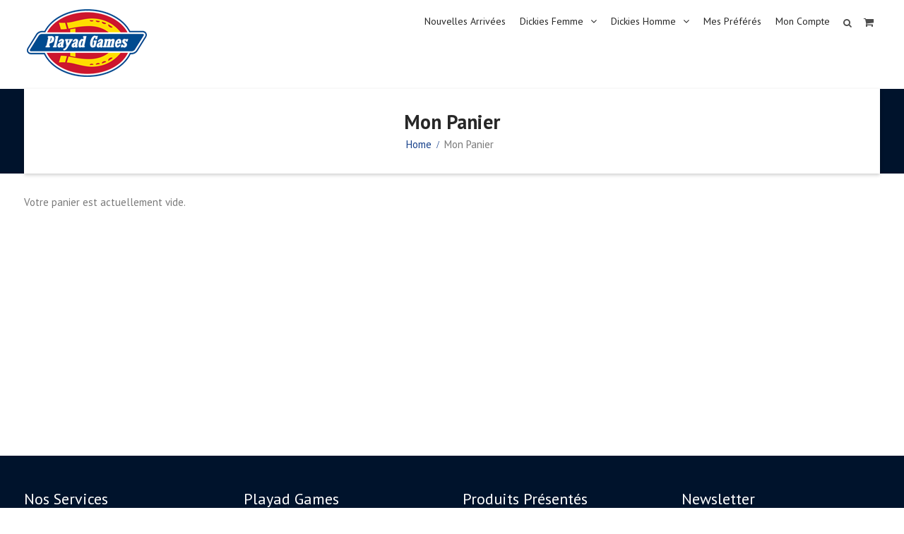

--- FILE ---
content_type: text/html; charset=UTF-8
request_url: https://www.playad-games.com/mon-panier/
body_size: 24226
content:
<!DOCTYPE html> <html lang="fr-FR" prefix="og: http://ogp.me/ns#"><head>
	    <meta charset="UTF-8">
    <meta name="viewport" content="width=device-width, initial-scale=1">
    <link rel="profile" href="https://gmpg.org/xfn/11">
    <link rel="pingback" href="https://www.playad-games.com/xmlrpc.php">
    
				<script type="text/javascript">document.documentElement.className = document.documentElement.className + ' yes-js js_active js'</script>
			<title>Mon Panier * Playad Games</title>
			<style>
				.wishlist_table .add_to_cart, a.add_to_wishlist.button.alt { border-radius: 16px; -moz-border-radius: 16px; -webkit-border-radius: 16px; }			</style>
		
<!-- This site is optimized with the Yoast SEO plugin v6.1.1 - https://yoa.st/1yg?utm_content=6.1.1 -->
<link rel="canonical" href="https://www.playad-games.com/mon-panier/" />
<meta property="og:locale" content="fr_FR" />
<meta property="og:type" content="article" />
<meta property="og:title" content="Mon Panier * Playad Games" />
<meta property="og:url" content="https://www.playad-games.com/mon-panier/" />
<meta property="og:site_name" content="Playad Games" />
<meta name="twitter:card" content="summary" />
<meta name="twitter:title" content="Mon Panier * Playad Games" />
<script type='application/ld+json'>{"@context":"http:\/\/schema.org","@type":"WebSite","@id":"#website","url":"https:\/\/www.playad-games.com\/","name":"Playad Games","potentialAction":{"@type":"SearchAction","target":"https:\/\/www.playad-games.com\/?s={search_term_string}","query-input":"required name=search_term_string"}}</script>
<!-- / Yoast SEO plugin. -->

<link rel='dns-prefetch' href='//fonts.googleapis.com' />
<link rel='dns-prefetch' href='//s.w.org' />
<link rel="alternate" type="application/rss+xml" title="Playad Games &raquo; Flux" href="https://www.playad-games.com/feed/" />
<link rel="alternate" type="application/rss+xml" title="Playad Games &raquo; Flux des commentaires" href="https://www.playad-games.com/comments/feed/" />
		<script type="text/javascript">
			window._wpemojiSettings = {"baseUrl":"https:\/\/s.w.org\/images\/core\/emoji\/2.2.1\/72x72\/","ext":".png","svgUrl":"https:\/\/s.w.org\/images\/core\/emoji\/2.2.1\/svg\/","svgExt":".svg","source":{"concatemoji":"https:\/\/www.playad-games.com\/wp-includes\/js\/wp-emoji-release.min.js?ver=4.7.29"}};
			!function(t,a,e){var r,n,i,o=a.createElement("canvas"),l=o.getContext&&o.getContext("2d");function c(t){var e=a.createElement("script");e.src=t,e.defer=e.type="text/javascript",a.getElementsByTagName("head")[0].appendChild(e)}for(i=Array("flag","emoji4"),e.supports={everything:!0,everythingExceptFlag:!0},n=0;n<i.length;n++)e.supports[i[n]]=function(t){var e,a=String.fromCharCode;if(!l||!l.fillText)return!1;switch(l.clearRect(0,0,o.width,o.height),l.textBaseline="top",l.font="600 32px Arial",t){case"flag":return(l.fillText(a(55356,56826,55356,56819),0,0),o.toDataURL().length<3e3)?!1:(l.clearRect(0,0,o.width,o.height),l.fillText(a(55356,57331,65039,8205,55356,57096),0,0),e=o.toDataURL(),l.clearRect(0,0,o.width,o.height),l.fillText(a(55356,57331,55356,57096),0,0),e!==o.toDataURL());case"emoji4":return l.fillText(a(55357,56425,55356,57341,8205,55357,56507),0,0),e=o.toDataURL(),l.clearRect(0,0,o.width,o.height),l.fillText(a(55357,56425,55356,57341,55357,56507),0,0),e!==o.toDataURL()}return!1}(i[n]),e.supports.everything=e.supports.everything&&e.supports[i[n]],"flag"!==i[n]&&(e.supports.everythingExceptFlag=e.supports.everythingExceptFlag&&e.supports[i[n]]);e.supports.everythingExceptFlag=e.supports.everythingExceptFlag&&!e.supports.flag,e.DOMReady=!1,e.readyCallback=function(){e.DOMReady=!0},e.supports.everything||(r=function(){e.readyCallback()},a.addEventListener?(a.addEventListener("DOMContentLoaded",r,!1),t.addEventListener("load",r,!1)):(t.attachEvent("onload",r),a.attachEvent("onreadystatechange",function(){"complete"===a.readyState&&e.readyCallback()})),(r=e.source||{}).concatemoji?c(r.concatemoji):r.wpemoji&&r.twemoji&&(c(r.twemoji),c(r.wpemoji)))}(window,document,window._wpemojiSettings);
		</script>
		<style type="text/css">
img.wp-smiley,
img.emoji {
	display: inline !important;
	border: none !important;
	box-shadow: none !important;
	height: 1em !important;
	width: 1em !important;
	margin: 0 .07em !important;
	vertical-align: -0.1em !important;
	background: none !important;
	padding: 0 !important;
}
</style>
<link rel='stylesheet' id='fmepco-front-css-css'  href='https://www.playad-games.com/wp-content/plugins/fma-product-custom-options/front/css/fmepco_front_style.css?ver=4.7.29' type='text/css' media='all' />
<link rel='stylesheet' id='contact-form-7-css'  href='https://www.playad-games.com/wp-content/plugins/contact-form-7/includes/css/styles.css?ver=4.6.1' type='text/css' media='all' />
<link rel='stylesheet' id='wpcf7-customer-css'  href='https://www.playad-games.com/wp-content/plugins/contact-form-7/includes/css/customer.css?ver=4.7.29' type='text/css' media='all' />
<link rel='stylesheet' id='sb_instagram_styles-css'  href='https://www.playad-games.com/wp-content/plugins/instagram-feed/css/sb-instagram.min.css?ver=1.4.8' type='text/css' media='all' />
<link rel='stylesheet' id='rs-plugin-settings-css'  href='https://www.playad-games.com/wp-content/plugins/revslider/public/assets/css/settings.css?ver=5.3.1' type='text/css' media='all' />
<style id='rs-plugin-settings-inline-css' type='text/css'>
#rs-demo-id {}
</style>
<link rel='stylesheet' id='woocommerce-layout-css'  href='//www.playad-games.com/wp-content/plugins/woocommerce/assets/css/woocommerce-layout.css?ver=3.1.2' type='text/css' media='all' />
<link rel='stylesheet' id='woocommerce-smallscreen-css'  href='//www.playad-games.com/wp-content/plugins/woocommerce/assets/css/woocommerce-smallscreen.css?ver=3.1.2' type='text/css' media='only screen and (max-width: 768px)' />
<link rel='stylesheet' id='woocommerce-general-css'  href='//www.playad-games.com/wp-content/plugins/woocommerce/assets/css/woocommerce.css?ver=3.1.2' type='text/css' media='all' />
<link rel='stylesheet' id='dashicons-css'  href='https://www.playad-games.com/wp-includes/css/dashicons.min.css?ver=4.7.29' type='text/css' media='all' />
<style id='dashicons-inline-css' type='text/css'>
[data-font="Dashicons"]:before {font-family: 'Dashicons' !important;content: attr(data-icon) !important;speak: none !important;font-weight: normal !important;font-variant: normal !important;text-transform: none !important;line-height: 1 !important;font-style: normal !important;-webkit-font-smoothing: antialiased !important;-moz-osx-font-smoothing: grayscale !important;}
</style>
<link rel='stylesheet' id='yith_wcas_frontend-css'  href='https://www.playad-games.com/wp-content/plugins/yith-woocommerce-ajax-search/assets/css/yith_wcas_ajax_search.css?ver=4.7.29' type='text/css' media='all' />
<link rel='stylesheet' id='woocommerce_prettyPhoto_css-css'  href='//www.playad-games.com/wp-content/plugins/woocommerce/assets/css/prettyPhoto.css?ver=3.1.2' type='text/css' media='all' />
<link rel='stylesheet' id='jquery-selectBox-css'  href='https://www.playad-games.com/wp-content/plugins/yith-woocommerce-wishlist/assets/css/jquery.selectBox.css?ver=1.2.0' type='text/css' media='all' />
<link rel='stylesheet' id='yith-wcwl-main-css'  href='https://www.playad-games.com/wp-content/plugins/yith-woocommerce-wishlist/assets/css/style.css?ver=2.2.1' type='text/css' media='all' />
<link rel='stylesheet' id='yith-wcwl-font-awesome-css'  href='https://www.playad-games.com/wp-content/plugins/yith-woocommerce-wishlist/assets/css/font-awesome.min.css?ver=4.7.0' type='text/css' media='all' />
<link rel='stylesheet' id='font-awesome-css'  href='https://www.playad-games.com/wp-content/plugins/js-composer/assets/lib/bower/font-awesome/css/font-awesome.min.css?ver=5.0.1' type='text/css' media='all' />
<style id='font-awesome-inline-css' type='text/css'>
[data-font="FontAwesome"]:before {font-family: 'FontAwesome' !important;content: attr(data-icon) !important;speak: none !important;font-weight: normal !important;font-variant: normal !important;text-transform: none !important;line-height: 1 !important;font-style: normal !important;-webkit-font-smoothing: antialiased !important;-moz-osx-font-smoothing: grayscale !important;}
</style>
<link rel='stylesheet' id='corpo-eye-google-fonts-css'  href='https://fonts.googleapis.com/css?family=PT+Sans%3A400%2C400i%2C700%2C700i&#038;subset=latin%2Clatin-ext' type='text/css' media='all' />
<link rel='stylesheet' id='jquery-sidr-css'  href='https://www.playad-games.com/wp-content/themes/corpo-eye/third-party/sidr/css/jquery.sidr.dark.min.css?ver=2.2.1' type='text/css' media='all' />
<link rel='stylesheet' id='corpo-eye-style-css'  href='https://www.playad-games.com/wp-content/themes/corpo-eye/style.css?ver=1.1' type='text/css' media='all' />
<link rel='stylesheet' id='newsletter-subscription-css'  href='https://www.playad-games.com/wp-content/plugins/newsletter/subscription/style.css?ver=4.8.0' type='text/css' media='all' />
<script type='text/javascript' src='https://www.playad-games.com/wp-content/plugins/fma-product-custom-options/front/js/accounting.min.js?ver=4.7.29'></script>
<script type='text/javascript' src='https://www.playad-games.com/wp-includes/js/jquery/jquery.js?ver=1.12.4'></script>
<script type='text/javascript' src='https://www.playad-games.com/wp-includes/js/jquery/jquery-migrate.min.js?ver=1.4.1'></script>
<script type='text/javascript' src='https://www.playad-games.com/wp-content/plugins/contact-form-7/includes/js/utils.js?ver=4.7.29'></script>
<script type='text/javascript'>
/* <![CDATA[ */
var wpcf7_customer_bridge = {"language":"","referer":"","client_ip":"18.222.66.14","domain":"playad-games.com","request_uri":"\/mon-panier\/","user_agent":"Mozilla\/5.0 (Macintosh; Intel Mac OS X 10_15_7) AppleWebKit\/537.36 (KHTML, like Gecko) Chrome\/131.0.0.0 Safari\/537.36; ClaudeBot\/1.0; +claudebot@anthropic.com)"};
var wpcf7_customer_plugins_url = "https:\/\/www.playad-games.com\/wp-content\/plugins\/contact-form-7\/images";
/* ]]> */
</script>
<script type='text/javascript' src='https://www.playad-games.com/wp-content/plugins/contact-form-7/includes/js/customer.js?ver=4.7.29'></script>
<script type='text/javascript' src='https://www.playad-games.com/wp-content/plugins/revslider/public/assets/js/jquery.themepunch.tools.min.js?ver=5.3.1'></script>
<script type='text/javascript' src='https://www.playad-games.com/wp-content/plugins/revslider/public/assets/js/jquery.themepunch.revolution.min.js?ver=5.3.1'></script>
<script type='text/javascript'>
/* <![CDATA[ */
var woo_exchange_rate = {"ajax_url":"https:\/\/www.playad-games.com\/wp-admin\/admin-ajax.php"};
/* ]]> */
</script>
<script type='text/javascript' src='https://www.playad-games.com/wp-content/plugins/woo-exchange-rate/assets/js/woo-exchange-rate.js?ver=4.7.29'></script>
<script type='text/javascript'>
/* <![CDATA[ */
var wc_add_to_cart_params = {"ajax_url":"\/wp-admin\/admin-ajax.php","wc_ajax_url":"\/mon-panier\/?wc-ajax=%%endpoint%%","i18n_view_cart":"Voir le panier","cart_url":"https:\/\/www.playad-games.com\/mon-panier\/","is_cart":"1","cart_redirect_after_add":"yes"};
/* ]]> */
</script>
<script type='text/javascript' src='//www.playad-games.com/wp-content/plugins/woocommerce/assets/js/frontend/add-to-cart.min.js?ver=3.1.2'></script>
<script type='text/javascript' src='https://www.playad-games.com/wp-content/plugins/js-composer/assets/js/vendors/woocommerce-add-to-cart.js?ver=5.0.1'></script>
<link rel='https://api.w.org/' href='https://www.playad-games.com/wp-json/' />
<link rel="EditURI" type="application/rsd+xml" title="RSD" href="https://www.playad-games.com/xmlrpc.php?rsd" />
<link rel="wlwmanifest" type="application/wlwmanifest+xml" href="https://www.playad-games.com/wp-includes/wlwmanifest.xml" /> 
<meta name="generator" content="WordPress 4.7.29" />
<meta name="generator" content="WooCommerce 3.1.2" />
<link rel='shortlink' href='https://www.playad-games.com/?p=7' />
<link rel="alternate" type="application/json+oembed" href="https://www.playad-games.com/wp-json/oembed/1.0/embed?url=https%3A%2F%2Fwww.playad-games.com%2Fmon-panier%2F" />
<link rel="alternate" type="text/xml+oembed" href="https://www.playad-games.com/wp-json/oembed/1.0/embed?url=https%3A%2F%2Fwww.playad-games.com%2Fmon-panier%2F&#038;format=xml" />
	<noscript><style>.woocommerce-product-gallery{ opacity: 1 !important; }</style></noscript>
	<meta name="generator" content="Powered by Visual Composer - drag and drop page builder for WordPress."/>
<!--[if lte IE 9]><link rel="stylesheet" type="text/css" href="https://www.playad-games.com/wp-content/plugins/js-composer/assets/css/vc_lte_ie9.min.css" media="screen"><![endif]--><meta name="generator" content="Powered by Slider Revolution 5.3.1 - responsive, Mobile-Friendly Slider Plugin for WordPress with comfortable drag and drop interface." />
<link rel="icon" href="https://www.playad-games.com/wp-content/uploads/2024/03/ecxmbvevebv-150x83.png" sizes="32x32" />
<link rel="icon" href="https://www.playad-games.com/wp-content/uploads/2024/03/ecxmbvevebv.png" sizes="192x192" />
<link rel="apple-touch-icon-precomposed" href="https://www.playad-games.com/wp-content/uploads/2024/03/ecxmbvevebv.png" />
<meta name="msapplication-TileImage" content="https://www.playad-games.com/wp-content/uploads/2024/03/ecxmbvevebv.png" />
		<style type="text/css" id="wp-custom-css">
			/*
You can add your own CSS here.
@media (max-width: 768px){
.woocommerce #content table.cart .product-thumbnail, .woocommerce table.cart .product-thumbnail, .woocommerce-page #content table.cart .product-thumbnail, .woocommerce-page table.cart .product-thumbnail {
    display: table-cell;
}}
Click the help icon above to learn more.
*/
#sidebar-primary{display:none;}
#primary{width:100%;}
@media (max-width: 850px){
.sidr ul li ul ul li a {
    padding-left: 50px;
}
#sidebar-primary{display:none;}
#primary{width:100%;}
}
body:not(.tax-product_cat) #sidebar-primary{display:none;}
body:not(.tax-product_cat) #primary{width:100%;}
#colophon .colophon-columns,#footer-widgets ul li::before{
display:none;
}
.woocommerce ul.cart_list li img, .woocommerce ul.product_list_widget li img {
    width: 50px;}
@media (min-width: 1024px){
.main-navigation ul ul{transition: initial;}
.main-navigation ul ul li:hover > ul{
left: auto !important;
right: 100% !important;
transition: initial;
}
.woocommerce div.product .product_title {
    font-size: 24px;
}}
mark, ins {
    background: none;}
.single .header-content-inner {
    display: none;
}
#breadcrumb{
    float: left;
    width: 100%;
}
#custom-header {
    display: none;
}
.wpcf7-form {
    max-width: initial;
}
.related > h2 {
text-transform: capitalize;
}
@media (min-width: 600px)  and (max-width: 768px){
.woocommerce #content div.product div.summary, .woocommerce div.product div.summary, .woocommerce-page #content div.product div.summary, .woocommerce-page div.product div.summary {
    float: right;
    width: 48%;
    clear: none;
}
.woocommerce #content div.product div.images, .woocommerce div.product div.images, .woocommerce-page #content div.product div.images, .woocommerce-page div.product div.images {
    float: left;
    width: 48%;
}
}
@media (min-width: 800px) and (max-width: 850px){
.woocommerce ul.products li.product, .woocommerce-page ul.products li.product, .woocommerce-page[class*=columns-] ul.products li.product, .woocommerce[class*=columns-] ul.products li.product {
    width: 48% !important;
    float: left;
    clear: both;
    margin: 0 0 2.992em;
}
.woocommerce ul.products li.product:nth-child(2n), .woocommerce-page ul.products li.product:nth-child(2n), .woocommerce-page[class*=columns-] ul.products li.product:nth-child(2n), .woocommerce[class*=columns-] ul.products li.product:nth-child(2n) {
    float: right !important;
    clear: none!important;
}
}
@media (max-width: 680px){
.page-id-7 .header-content{
bottom: 0;
}

.header-search-box .search-box-wrap{
right: -20px;
}
.woocommerce .woocommerce-ordering,.woocommerce .woocommerce-ordering select,.woocommerce .woocommerce-result-count{
width: 100%;
}
.header-search-box{
margin-top: 5px;
}
.woocommerce table.cart td.actions .button, .woocommerce-page #content table.cart td.actions .button, .woocommerce-page table.cart td.actions .button {
    width: 100% !important;
}
.woocommerce table.cart td.actions .input-text, .woocommerce-page #content table.cart td.actions .input-text, .woocommerce-page table.cart td.actions .input-text {
    width: 100% !important;
    margin-bottom: 8px !important;
}
.woocommerce-checkout #payment div.payment_box .form-row {width:100%;}
.woocommerce ul.products li.product, .woocommerce-page ul.products li.product, .woocommerce-page[class*=columns-] ul.products li.product, .woocommerce[class*=columns-] ul.products li.product {
    width: 100% !important;
    float: none !important;
    clear: both;
    margin: 0 0 2.992em;
}
.woocommerce ul.products li.product:nth-child(2n), .woocommerce-page ul.products li.product:nth-child(2n), .woocommerce-page[class*=columns-] ul.products li.product:nth-child(2n), .woocommerce[class*=columns-] ul.products li.product:nth-child(2n) {
    float: none !important;
    clear: both!important;
}
}
@media (min-width: 768px) and (max-width: 850px){
.post-9.page.type-page.status-publish.hentry {
    min-height: 620px;
}
form#yith-wcwl-form.woocommerce {
    min-height: 620px;
}
#footer-widgets .footer-active-4 {
    width: 50%;
}}
.woocommerce ul.products li.product .price del {
    display: initial;
}
.fa, .far, .fas {
    font-family: "FontAwesome";
}
.fa-shopping-basket:before {
    content: "\f07a";
	font-style: initial;
}
.header-cart-box {
    float: right;
    margin-top: 5px;
    position: relative;
}
.header-cart-box a{
	color: #4d4d4d;
    display: block;
    padding: 6.2px 8.7px;}
.woocommerce ul.products li.product a {
    color: #111;
}
#site-identity {
    display: none;
}
@media (min-width: 800px){
.woocommerce table.cart td.actions .input-text, .woocommerce-page #content table.cart td.actions .input-text, .woocommerce-page table.cart td.actions .input-text {
    width: auto;
}
form#yith-wcwl-form.woocommerce {
    min-height: 910px;
}

}
.woocommerce-cart table.cart img {    width: 100px;}
.woocommerce-cart table.cart .product-thumbnail {min-width: 100px;}
.woocommerce-checkout #payment div.payment_box .form-row.form-row-last {
    float: left;
    clear: both;
}
.woocommerce div.product div.images .flex-control-thumbs {
    padding: 5px 0;
    margin-top: 10px;
}
form#yith-wcwl-form.woocommerce {
overflow: auto;
}
.woocommerce table.wishlist_table {
    font-size: 100%;
}

.woocommerce .woocommerce-breadcrumb{
margin: 0 1em 1em;
}
@media (min-width: 900px) and (max-width: 1024px){
.woocommerce table.shop_table td{
padding: 16px 12px;
}
.woocommerce table.shop_table th {
    padding: 19px 12px;
}
.woocommerce .cart-collaterals, .woocommerce-page .cart-collaterals{
    margin: 60px 0 200px 0;
}
#customer_login.u-columns.col2-set {
min-height: 750px;
}
.post-9.page.type-page.status-publish.hentry{
min-height: 910px;
}
body:not(.single) div.wpcf7 {
margin: 30px 0 120px 0;
min-height: 890px;
}
form#yith-wcwl-form.woocommerce {
    min-height: 910px;
}
}
@media (max-width: 1024px){
.inner-wrapper {
    margin-left: 0;
    margin-right: 0;
}}
ul > li.current-cat > a, ul > li.current-cat-parent > a {font-weight:bold !important;}
@media (min-width: 768px){

.page-id-6543 .site-content,
.page-id-6530 .site-content,
.page-id-6514 .site-content,
.page-id-9 .site-content,
.page-id-12028 .site-content{
min-height: 850px;
}


.woocommerce ul.products li.product .woocommerce-loop-product__title{
height: 93px;
overflow: hidden;
}
}
.woocommerce .quantity .qty {
    padding: 8px;
}


@media (min-width: 1024px){
.products .wrapsz {
    height: 280px;
    display: table;
    width: 100%;
}
.products .wrapsz  .wrapsa {
	display: table-cell;
    vertical-align: middle;
    text-align: center;
}
.products .wrapsz  .wrapsa img {
max-height: 280px;
    width: auto !important;
    margin: auto !important;
}
}


@media (min-width: 768px) and (max-width: 850px){
.custom-logo-link{
margin-top: 5px;
}

.products .wrapsz {
    height: 350px;
    display: table;
    width: 100%;
}
.products .wrapsz  .wrapsa {
	display: table-cell;
    vertical-align: middle;
    text-align: center;
}
.products .wrapsz  .wrapsa img {
max-height: 350px;
    width: auto !important;
    margin: auto !important;
}
}
@media (min-width: 1100px){
.post-9.page.type-page.status-publish.hentry {
    min-height: 310px;
}
}

.main-navigation ul li a {font-size: 14px;}
@media (min-width: 900px) and (max-width: 1100px){
.woocommerce ul.products li.product .woocommerce-loop-product__title {
    height: 115px;
    overflow: hidden;
}

.main-navigation ul li a {
    margin: 0 5px;
}
}
.scrollup {
bottom: 65px;
}
.woocommerce .quantity .qty {
    width: 4.631em;
}

@media (max-width: 680px){

.woocommerce form .form-row-first,.woocommerce form .form-row-last{
	width:100%;
}
.woocommerce form .form-row{
	padding:0;
}
}
#custom-header{
display: block;
padding: 0;
}

.home #custom-header,.tax-product_cat #custom-header,.tax-product_tag #custom-header,.single #custom-header,.search #custom-header{
    display: none;
}



@media (max-width: 680px){
.checkout_coupon input.button {
     width: 100%;

}
.woocommerce div.product .woocommerce-tabs ul.tabs li {

    margin: 0 0px;
}
a.button.wc-forward{
    width: 100%;
    text-align: center;}
.woocommerce div.product .woocommerce-tabs ul.tabs li a {
    width: 100%;}
.woocommerce div.product .woocommerce-tabs ul.tabs li {
padding: 0ox;}
a.woocommerce-Button.button {
    width: 100%;
    text-align: center;
}
.woocommerce div.product .woocommerce-tabs ul.tabs li {
    padding: 0 0em;
}
}


#coupon_code{text-align:center;}
.woocommerce .products>li {
    text-align: center;
}
.woocommerce .products>li h2.woocommerce-loop-product__title {
text-align: center;
}
.woocommerce .products>li span.price {
text-align: center;
}

nav.woocommerce-breadcrumb {
    text-align: center;
}


h1.woocommerce-products-header__title.page-title {
    text-align: center;
}
.copyright {
    text-align: center;
}

@media (max-width: 680px){ 
.woocommerce #content div.product .woocommerce-tabs ul.tabs li, .woocommerce div.product .woocommerce-tabs ul.tabs li, .woocommerce-page #content div.product .woocommerce-tabs ul.tabs li, .woocommerce-page div.product .woocommerce-tabs ul.tabs li {
    display: inline-block;
    width: 100%;
    text-align: center;
}}

@media (min-width: 900px) and (max-width: 1024px){
div#content {
    min-height: 700px;
}}
@media (min-width: 1100px){
div#content {
    min-height: 400px;
}}
@media (min-width: 600px) and (max-width: 768px){ 

div#content {
    min-height: 200px;
}}

@media (max-width: 680px){ 
td.product-name {
    min-width: 200px;
}
h3 {
    font-size: 15px;
}


.header-content {
    bottom: 0;
}}

td.product-stock-status {
    min-width: 80px;
}
td.product-add-to-cart {
    min-width: 200px;
}
input.button {
    width: 100%;
}

@media (min-width: 900px) and (max-width: 1100px){
.main-navigation ul li a {
    margin: 5px 15px;
}}


button.single_add_to_cart_button.button.alt {
    font-size: 18px;
}
@media (min-width: 1024px){ 
.woocommerce .cart .button, .woocommerce .cart input.button {
  
    width: 50%;
}}

@media (min-width: 800px) and (max-width: 850px){
.woocommerce .cart .button, .woocommerce .cart input.button {
  
    width: 48%;
}}
a.screen-reader-shortcut {
    display: none; 
}
.header-content-inner {
    float: none;
}
#breadcrumb li {
    display: inline;
    float: none;
}		</style>
	<noscript><style type="text/css"> .wpb_animate_when_almost_visible { opacity: 1; }</style></noscript><meta name="viewport" content="width=device-width, initial-scale=1.0, maximum-scale=1.0, user-scalable=no" />
</head>

<body class="page-template-default page page-id-7 wp-custom-logo woocommerce-cart woocommerce-page global-layout-right-sidebar header-overlap-off wpb-js-composer js-comp-ver-5.0.1 vc_responsive">

	    <div id="page" class="hfeed site">
    <a class="skip-link screen-reader-text" href="#content">Skip to content</a>		<a id="mobile-trigger" href="#mob-menu"><i class="fa fa-bars"></i></a>
		<div id="mob-menu">
			<ul id="menu-product-menu" class="menu"><li id="menu-item-381313" class="menu-item menu-item-type-post_type menu-item-object-page menu-item-381313"><a href="https://www.playad-games.com/nouvelles-arrivees/">Nouvelles Arrivées</a></li>
<li id="menu-item-381207" class="menu-item menu-item-type-taxonomy menu-item-object-product_cat menu-item-has-children menu-item-381207"><a href="https://www.playad-games.com/categorie-produit/dickies-femme/">Dickies Femme</a>
<ul class="sub-menu">
	<li id="menu-item-381217" class="menu-item menu-item-type-taxonomy menu-item-object-product_cat menu-item-has-children menu-item-381217"><a href="https://www.playad-games.com/categorie-produit/dickies-femme/accessoires/">Accessoires</a>
	<ul class="sub-menu">
		<li id="menu-item-381227" class="menu-item menu-item-type-taxonomy menu-item-object-product_cat menu-item-381227"><a href="https://www.playad-games.com/categorie-produit/dickies-femme/accessoires/autres-accessoires/">Autres accessoires</a></li>
		<li id="menu-item-381223" class="menu-item menu-item-type-taxonomy menu-item-object-product_cat menu-item-381223"><a href="https://www.playad-games.com/categorie-produit/dickies-femme/accessoires/bonnets-et-chapeaux/">Bonnets et Chapeaux</a></li>
		<li id="menu-item-381229" class="menu-item menu-item-type-taxonomy menu-item-object-product_cat menu-item-381229"><a href="https://www.playad-games.com/categorie-produit/dickies-femme/accessoires/ceintures/">Ceintures</a></li>
		<li id="menu-item-381221" class="menu-item menu-item-type-taxonomy menu-item-object-product_cat menu-item-381221"><a href="https://www.playad-games.com/categorie-produit/dickies-femme/accessoires/chapeaux/">Chapeaux</a></li>
		<li id="menu-item-381218" class="menu-item menu-item-type-taxonomy menu-item-object-product_cat menu-item-381218"><a href="https://www.playad-games.com/categorie-produit/dickies-femme/accessoires/chaussettes/">Chaussettes</a></li>
		<li id="menu-item-381240" class="menu-item menu-item-type-taxonomy menu-item-object-product_cat menu-item-381240"><a href="https://www.playad-games.com/categorie-produit/dickies-femme/accessoires/sous-vetements/">Sous-vêtements</a></li>
	</ul>
</li>
	<li id="menu-item-381232" class="menu-item menu-item-type-taxonomy menu-item-object-product_cat menu-item-381232"><a href="https://www.playad-games.com/categorie-produit/dickies-femme/sacs/">Sacs</a></li>
	<li id="menu-item-381208" class="menu-item menu-item-type-taxonomy menu-item-object-product_cat menu-item-has-children menu-item-381208"><a href="https://www.playad-games.com/categorie-produit/dickies-femme/vetements-dickies-femme/">Vêtements</a>
	<ul class="sub-menu">
		<li id="menu-item-381238" class="menu-item menu-item-type-taxonomy menu-item-object-product_cat menu-item-381238"><a href="https://www.playad-games.com/categorie-produit/dickies-femme/vetements-dickies-femme/bermudas-vetements-dickies-femme/">Bermudas</a></li>
		<li id="menu-item-381231" class="menu-item menu-item-type-taxonomy menu-item-object-product_cat menu-item-381231"><a href="https://www.playad-games.com/categorie-produit/dickies-femme/vetements-dickies-femme/chemises-vetements-dickies-femme/">Chemises</a></li>
		<li id="menu-item-381210" class="menu-item menu-item-type-taxonomy menu-item-object-product_cat menu-item-381210"><a href="https://www.playad-games.com/categorie-produit/dickies-femme/vetements-dickies-femme/jupes-et-robes/">Jupes et Robes</a></li>
		<li id="menu-item-381209" class="menu-item menu-item-type-taxonomy menu-item-object-product_cat menu-item-381209"><a href="https://www.playad-games.com/categorie-produit/dickies-femme/vetements-dickies-femme/pantalons/">Pantalons</a></li>
		<li id="menu-item-381226" class="menu-item menu-item-type-taxonomy menu-item-object-product_cat menu-item-381226"><a href="https://www.playad-games.com/categorie-produit/dickies-femme/vetements-dickies-femme/pulls-et-sweat-shirts/">Pulls et Sweat-shirts</a></li>
		<li id="menu-item-381244" class="menu-item menu-item-type-taxonomy menu-item-object-product_cat menu-item-381244"><a href="https://www.playad-games.com/categorie-produit/dickies-femme/vetements-dickies-femme/pulls-sweat-shirts-vetements-dickies-femme/">Pulls &#038; Sweat-shirts</a></li>
		<li id="menu-item-381241" class="menu-item menu-item-type-taxonomy menu-item-object-product_cat menu-item-381241"><a href="https://www.playad-games.com/categorie-produit/dickies-femme/vetements-dickies-femme/salopettes-et-combinaison/">Salopettes et Combinaison</a></li>
		<li id="menu-item-381225" class="menu-item menu-item-type-taxonomy menu-item-object-product_cat menu-item-381225"><a href="https://www.playad-games.com/categorie-produit/dickies-femme/vetements-dickies-femme/t-shirts-tops/">T-Shirts &#038; Tops</a></li>
		<li id="menu-item-381211" class="menu-item menu-item-type-taxonomy menu-item-object-product_cat menu-item-381211"><a href="https://www.playad-games.com/categorie-produit/dickies-femme/vetements-dickies-femme/vestes/">Vestes</a></li>
	</ul>
</li>
</ul>
</li>
<li id="menu-item-381204" class="menu-item menu-item-type-taxonomy menu-item-object-product_cat menu-item-has-children menu-item-381204"><a href="https://www.playad-games.com/categorie-produit/dickies-homme/">Dickies Homme</a>
<ul class="sub-menu">
	<li id="menu-item-381219" class="menu-item menu-item-type-taxonomy menu-item-object-product_cat menu-item-has-children menu-item-381219"><a href="https://www.playad-games.com/categorie-produit/dickies-homme/accessoires-dickies-homme/">Accessoires</a>
	<ul class="sub-menu">
		<li id="menu-item-381228" class="menu-item menu-item-type-taxonomy menu-item-object-product_cat menu-item-381228"><a href="https://www.playad-games.com/categorie-produit/dickies-homme/accessoires-dickies-homme/autres-accessoires-accessoires-dickies-homme/">Autres accessoires</a></li>
		<li id="menu-item-381224" class="menu-item menu-item-type-taxonomy menu-item-object-product_cat menu-item-381224"><a href="https://www.playad-games.com/categorie-produit/dickies-homme/accessoires-dickies-homme/bonnets-et-chapeaux-accessoires-dickies-homme/">Bonnets et Chapeaux</a></li>
		<li id="menu-item-381230" class="menu-item menu-item-type-taxonomy menu-item-object-product_cat menu-item-381230"><a href="https://www.playad-games.com/categorie-produit/dickies-homme/accessoires-dickies-homme/ceintures-accessoires-dickies-homme/">Ceintures</a></li>
		<li id="menu-item-381222" class="menu-item menu-item-type-taxonomy menu-item-object-product_cat menu-item-381222"><a href="https://www.playad-games.com/categorie-produit/dickies-homme/accessoires-dickies-homme/chapeaux-accessoires-dickies-homme/">Chapeaux</a></li>
		<li id="menu-item-381220" class="menu-item menu-item-type-taxonomy menu-item-object-product_cat menu-item-381220"><a href="https://www.playad-games.com/categorie-produit/dickies-homme/accessoires-dickies-homme/chaussettes-accessoires-dickies-homme/">Chaussettes</a></li>
		<li id="menu-item-381242" class="menu-item menu-item-type-taxonomy menu-item-object-product_cat menu-item-381242"><a href="https://www.playad-games.com/categorie-produit/dickies-homme/accessoires-dickies-homme/sous-vetements-accessoires-dickies-homme/">Sous-vêtements</a></li>
	</ul>
</li>
	<li id="menu-item-381234" class="menu-item menu-item-type-taxonomy menu-item-object-product_cat menu-item-381234"><a href="https://www.playad-games.com/categorie-produit/dickies-homme/sacs-dickies-homme/">Sacs</a></li>
	<li id="menu-item-381205" class="menu-item menu-item-type-taxonomy menu-item-object-product_cat menu-item-has-children menu-item-381205"><a href="https://www.playad-games.com/categorie-produit/dickies-homme/vetements/">Vêtements</a>
	<ul class="sub-menu">
		<li id="menu-item-381206" class="menu-item menu-item-type-taxonomy menu-item-object-product_cat menu-item-381206"><a href="https://www.playad-games.com/categorie-produit/dickies-homme/vetements/bermudas/">Bermudas</a></li>
		<li id="menu-item-381216" class="menu-item menu-item-type-taxonomy menu-item-object-product_cat menu-item-381216"><a href="https://www.playad-games.com/categorie-produit/dickies-homme/vetements/chemises/">Chemises</a></li>
		<li id="menu-item-381213" class="menu-item menu-item-type-taxonomy menu-item-object-product_cat menu-item-381213"><a href="https://www.playad-games.com/categorie-produit/dickies-homme/vetements/pantalons-vetements/">Pantalons</a></li>
		<li id="menu-item-381212" class="menu-item menu-item-type-taxonomy menu-item-object-product_cat menu-item-381212"><a href="https://www.playad-games.com/categorie-produit/dickies-homme/vetements/pulls-sweat-shirts/">Pulls &#038; Sweat-shirts</a></li>
		<li id="menu-item-381239" class="menu-item menu-item-type-taxonomy menu-item-object-product_cat menu-item-381239"><a href="https://www.playad-games.com/categorie-produit/dickies-homme/vetements/salopettes/">Salopettes</a></li>
		<li id="menu-item-381214" class="menu-item menu-item-type-taxonomy menu-item-object-product_cat menu-item-381214"><a href="https://www.playad-games.com/categorie-produit/dickies-homme/vetements/t-shirts/">T-Shirts</a></li>
		<li id="menu-item-381243" class="menu-item menu-item-type-taxonomy menu-item-object-product_cat menu-item-381243"><a href="https://www.playad-games.com/categorie-produit/dickies-homme/vetements/t-shirts-tops-vetements/">T-Shirts &#038; Tops</a></li>
		<li id="menu-item-381215" class="menu-item menu-item-type-taxonomy menu-item-object-product_cat menu-item-381215"><a href="https://www.playad-games.com/categorie-produit/dickies-homme/vetements/vestes-vetements/">Vestes</a></li>
	</ul>
</li>
</ul>
</li>
<li id="menu-item-381249" class="menu-item menu-item-type-post_type menu-item-object-page menu-item-381249"><a href="https://www.playad-games.com/mes-preferes/">Mes Préférés</a></li>
<li id="menu-item-381250" class="menu-item menu-item-type-post_type menu-item-object-page menu-item-381250"><a href="https://www.playad-games.com/mon-compte/">Mon Compte</a></li>
</ul>		</div><!-- #mob-menu -->
		
    <header id="masthead" class="site-header" role="banner"><div class="container">			    <div class="site-branding">

			<a href="https://www.playad-games.com/" class="custom-logo-link" rel="home" itemprop="url"><img width="180" height="100" src="https://www.playad-games.com/wp-content/uploads/2024/03/ecxmbvevebv.png" class="custom-logo" alt="" itemprop="logo" srcset="https://www.playad-games.com/wp-content/uploads/2024/03/ecxmbvevebv.png 180w, https://www.playad-games.com/wp-content/uploads/2024/03/ecxmbvevebv-150x83.png 150w" sizes="(max-width: 180px) 100vw, 180px" /></a>
													<div id="site-identity">
																		<p class="site-title"><a href="https://www.playad-games.com/" rel="home">Playad Games</a></p>
																						<p class="site-description">Playad Games</p>
									</div><!-- #site-identity -->
				    </div><!-- .site-branding -->
		<div class="header-cart-box"><a href="https://www.playad-games.com/mon-panier/"><i class="fas fa-shopping-basket"></i></a></div><!-- .header-cart-box -->
    		    	    	<div class="header-search-box">
		    	<a href="#" class="search-icon"><i class="fa fa-search"></i></a>
		    	<div class="search-box-wrap">
		    		<form role="search" method="get" class="search-form" action="https://www.playad-games.com/">
	      <label>
	        <span class="screen-reader-text">Search for:</span>
	        <input type="search" class="search-field" placeholder="Search&hellip;" value="" name="s" title="Search for:" />
	      </label>
	      <input type="submit" class="search-submit" value="&#xf002;" /></form>		    	</div><!-- .search-box-wrap -->
		    </div><!-- .header-search-box -->
			    <div id="main-nav">
	        <nav id="site-navigation" class="main-navigation" role="navigation">
	            <div class="wrap-menu-content">
					<div class="menu-product-menu-container"><ul id="primary-menu" class="menu"><li class="menu-item menu-item-type-post_type menu-item-object-page menu-item-381313"><a href="https://www.playad-games.com/nouvelles-arrivees/">Nouvelles Arrivées</a></li>
<li class="menu-item menu-item-type-taxonomy menu-item-object-product_cat menu-item-has-children menu-item-381207"><a href="https://www.playad-games.com/categorie-produit/dickies-femme/">Dickies Femme</a>
<ul class="sub-menu">
	<li class="menu-item menu-item-type-taxonomy menu-item-object-product_cat menu-item-has-children menu-item-381217"><a href="https://www.playad-games.com/categorie-produit/dickies-femme/accessoires/">Accessoires</a>
	<ul class="sub-menu">
		<li class="menu-item menu-item-type-taxonomy menu-item-object-product_cat menu-item-381227"><a href="https://www.playad-games.com/categorie-produit/dickies-femme/accessoires/autres-accessoires/">Autres accessoires</a></li>
		<li class="menu-item menu-item-type-taxonomy menu-item-object-product_cat menu-item-381223"><a href="https://www.playad-games.com/categorie-produit/dickies-femme/accessoires/bonnets-et-chapeaux/">Bonnets et Chapeaux</a></li>
		<li class="menu-item menu-item-type-taxonomy menu-item-object-product_cat menu-item-381229"><a href="https://www.playad-games.com/categorie-produit/dickies-femme/accessoires/ceintures/">Ceintures</a></li>
		<li class="menu-item menu-item-type-taxonomy menu-item-object-product_cat menu-item-381221"><a href="https://www.playad-games.com/categorie-produit/dickies-femme/accessoires/chapeaux/">Chapeaux</a></li>
		<li class="menu-item menu-item-type-taxonomy menu-item-object-product_cat menu-item-381218"><a href="https://www.playad-games.com/categorie-produit/dickies-femme/accessoires/chaussettes/">Chaussettes</a></li>
		<li class="menu-item menu-item-type-taxonomy menu-item-object-product_cat menu-item-381240"><a href="https://www.playad-games.com/categorie-produit/dickies-femme/accessoires/sous-vetements/">Sous-vêtements</a></li>
	</ul>
</li>
	<li class="menu-item menu-item-type-taxonomy menu-item-object-product_cat menu-item-381232"><a href="https://www.playad-games.com/categorie-produit/dickies-femme/sacs/">Sacs</a></li>
	<li class="menu-item menu-item-type-taxonomy menu-item-object-product_cat menu-item-has-children menu-item-381208"><a href="https://www.playad-games.com/categorie-produit/dickies-femme/vetements-dickies-femme/">Vêtements</a>
	<ul class="sub-menu">
		<li class="menu-item menu-item-type-taxonomy menu-item-object-product_cat menu-item-381238"><a href="https://www.playad-games.com/categorie-produit/dickies-femme/vetements-dickies-femme/bermudas-vetements-dickies-femme/">Bermudas</a></li>
		<li class="menu-item menu-item-type-taxonomy menu-item-object-product_cat menu-item-381231"><a href="https://www.playad-games.com/categorie-produit/dickies-femme/vetements-dickies-femme/chemises-vetements-dickies-femme/">Chemises</a></li>
		<li class="menu-item menu-item-type-taxonomy menu-item-object-product_cat menu-item-381210"><a href="https://www.playad-games.com/categorie-produit/dickies-femme/vetements-dickies-femme/jupes-et-robes/">Jupes et Robes</a></li>
		<li class="menu-item menu-item-type-taxonomy menu-item-object-product_cat menu-item-381209"><a href="https://www.playad-games.com/categorie-produit/dickies-femme/vetements-dickies-femme/pantalons/">Pantalons</a></li>
		<li class="menu-item menu-item-type-taxonomy menu-item-object-product_cat menu-item-381226"><a href="https://www.playad-games.com/categorie-produit/dickies-femme/vetements-dickies-femme/pulls-et-sweat-shirts/">Pulls et Sweat-shirts</a></li>
		<li class="menu-item menu-item-type-taxonomy menu-item-object-product_cat menu-item-381244"><a href="https://www.playad-games.com/categorie-produit/dickies-femme/vetements-dickies-femme/pulls-sweat-shirts-vetements-dickies-femme/">Pulls &#038; Sweat-shirts</a></li>
		<li class="menu-item menu-item-type-taxonomy menu-item-object-product_cat menu-item-381241"><a href="https://www.playad-games.com/categorie-produit/dickies-femme/vetements-dickies-femme/salopettes-et-combinaison/">Salopettes et Combinaison</a></li>
		<li class="menu-item menu-item-type-taxonomy menu-item-object-product_cat menu-item-381225"><a href="https://www.playad-games.com/categorie-produit/dickies-femme/vetements-dickies-femme/t-shirts-tops/">T-Shirts &#038; Tops</a></li>
		<li class="menu-item menu-item-type-taxonomy menu-item-object-product_cat menu-item-381211"><a href="https://www.playad-games.com/categorie-produit/dickies-femme/vetements-dickies-femme/vestes/">Vestes</a></li>
	</ul>
</li>
</ul>
</li>
<li class="menu-item menu-item-type-taxonomy menu-item-object-product_cat menu-item-has-children menu-item-381204"><a href="https://www.playad-games.com/categorie-produit/dickies-homme/">Dickies Homme</a>
<ul class="sub-menu">
	<li class="menu-item menu-item-type-taxonomy menu-item-object-product_cat menu-item-has-children menu-item-381219"><a href="https://www.playad-games.com/categorie-produit/dickies-homme/accessoires-dickies-homme/">Accessoires</a>
	<ul class="sub-menu">
		<li class="menu-item menu-item-type-taxonomy menu-item-object-product_cat menu-item-381228"><a href="https://www.playad-games.com/categorie-produit/dickies-homme/accessoires-dickies-homme/autres-accessoires-accessoires-dickies-homme/">Autres accessoires</a></li>
		<li class="menu-item menu-item-type-taxonomy menu-item-object-product_cat menu-item-381224"><a href="https://www.playad-games.com/categorie-produit/dickies-homme/accessoires-dickies-homme/bonnets-et-chapeaux-accessoires-dickies-homme/">Bonnets et Chapeaux</a></li>
		<li class="menu-item menu-item-type-taxonomy menu-item-object-product_cat menu-item-381230"><a href="https://www.playad-games.com/categorie-produit/dickies-homme/accessoires-dickies-homme/ceintures-accessoires-dickies-homme/">Ceintures</a></li>
		<li class="menu-item menu-item-type-taxonomy menu-item-object-product_cat menu-item-381222"><a href="https://www.playad-games.com/categorie-produit/dickies-homme/accessoires-dickies-homme/chapeaux-accessoires-dickies-homme/">Chapeaux</a></li>
		<li class="menu-item menu-item-type-taxonomy menu-item-object-product_cat menu-item-381220"><a href="https://www.playad-games.com/categorie-produit/dickies-homme/accessoires-dickies-homme/chaussettes-accessoires-dickies-homme/">Chaussettes</a></li>
		<li class="menu-item menu-item-type-taxonomy menu-item-object-product_cat menu-item-381242"><a href="https://www.playad-games.com/categorie-produit/dickies-homme/accessoires-dickies-homme/sous-vetements-accessoires-dickies-homme/">Sous-vêtements</a></li>
	</ul>
</li>
	<li class="menu-item menu-item-type-taxonomy menu-item-object-product_cat menu-item-381234"><a href="https://www.playad-games.com/categorie-produit/dickies-homme/sacs-dickies-homme/">Sacs</a></li>
	<li class="menu-item menu-item-type-taxonomy menu-item-object-product_cat menu-item-has-children menu-item-381205"><a href="https://www.playad-games.com/categorie-produit/dickies-homme/vetements/">Vêtements</a>
	<ul class="sub-menu">
		<li class="menu-item menu-item-type-taxonomy menu-item-object-product_cat menu-item-381206"><a href="https://www.playad-games.com/categorie-produit/dickies-homme/vetements/bermudas/">Bermudas</a></li>
		<li class="menu-item menu-item-type-taxonomy menu-item-object-product_cat menu-item-381216"><a href="https://www.playad-games.com/categorie-produit/dickies-homme/vetements/chemises/">Chemises</a></li>
		<li class="menu-item menu-item-type-taxonomy menu-item-object-product_cat menu-item-381213"><a href="https://www.playad-games.com/categorie-produit/dickies-homme/vetements/pantalons-vetements/">Pantalons</a></li>
		<li class="menu-item menu-item-type-taxonomy menu-item-object-product_cat menu-item-381212"><a href="https://www.playad-games.com/categorie-produit/dickies-homme/vetements/pulls-sweat-shirts/">Pulls &#038; Sweat-shirts</a></li>
		<li class="menu-item menu-item-type-taxonomy menu-item-object-product_cat menu-item-381239"><a href="https://www.playad-games.com/categorie-produit/dickies-homme/vetements/salopettes/">Salopettes</a></li>
		<li class="menu-item menu-item-type-taxonomy menu-item-object-product_cat menu-item-381214"><a href="https://www.playad-games.com/categorie-produit/dickies-homme/vetements/t-shirts/">T-Shirts</a></li>
		<li class="menu-item menu-item-type-taxonomy menu-item-object-product_cat menu-item-381243"><a href="https://www.playad-games.com/categorie-produit/dickies-homme/vetements/t-shirts-tops-vetements/">T-Shirts &#038; Tops</a></li>
		<li class="menu-item menu-item-type-taxonomy menu-item-object-product_cat menu-item-381215"><a href="https://www.playad-games.com/categorie-produit/dickies-homme/vetements/vestes-vetements/">Vestes</a></li>
	</ul>
</li>
</ul>
</li>
<li class="menu-item menu-item-type-post_type menu-item-object-page menu-item-381249"><a href="https://www.playad-games.com/mes-preferes/">Mes Préférés</a></li>
<li class="menu-item menu-item-type-post_type menu-item-object-page menu-item-381250"><a href="https://www.playad-games.com/mon-compte/">Mon Compte</a></li>
</ul></div>	            </div><!-- .menu-content -->
	        </nav><!-- #site-navigation -->
	    </div> <!-- #main-nav -->
	        </div><!-- .container --></header><!-- #masthead -->
			<div id="custom-header" >
			<div class="container">
						<div class="header-content">
			<div class="header-content-inner">
									<h1 class="page-title">					Mon Panier					</h1>							</div><!-- .header-content-inner -->
			<div id="breadcrumb"><div role="navigation" aria-label="Breadcrumbs" class="breadcrumb-trail breadcrumbs" itemprop="breadcrumb"><ul class="trail-items" itemscope itemtype="http://schema.org/BreadcrumbList"><meta name="numberOfItems" content="2" /><meta name="itemListOrder" content="Ascending" /><li itemprop="itemListElement" itemscope itemtype="http://schema.org/ListItem" class="trail-item trail-begin"><a href="https://www.playad-games.com" rel="home"><span itemprop="name">Home</span></a><meta itemprop="position" content="1" /></li><li itemprop="itemListElement" itemscope itemtype="http://schema.org/ListItem" class="trail-item trail-end"><span itemprop="name">Mon Panier</span><meta itemprop="position" content="2" /></li></ul></div></div><!-- #breadcrumb -->        </div><!-- .header-content -->
					</div><!-- .container -->
		</div><!-- #custom-header -->
		<div id="content" class="site-content"><div class="container"><div class="inner-wrapper">    

	<div id="primary" class="content-area">
		<main id="main" class="site-main" role="main">

			
				
<article id="post-7" class="post-7 page type-page status-publish hentry">

    	<div class="entry-content-wrapper">
		<div class="entry-content">
			<div class="woocommerce"><p class="cart-empty">Votre panier est actuellement vide.</p></div>
					</div><!-- .entry-content -->
	</div><!-- .entry-content-wrapper -->

	<footer class="entry-footer">
			</footer><!-- .entry-footer -->
</article><!-- #post-## -->


				
			
		</main><!-- #main -->
	</div><!-- #primary -->

<div id="sidebar-primary" class="widget-area sidebar" role="complementary">
				</div><!-- #sidebar-primary -->


</div><!-- .inner-wrapper --></div><!-- .container --></div><!-- #content -->
	<div  id="footer-widgets" ><div class="container"><div class="inner-wrapper"><div class="footer-active-4 footer-widget-area"><aside id="nav_menu-14" class="widget widget_nav_menu"><h3 class="widget-title">Nos Services</h2><span class="separator"></span><div class="menu-customer-service-container"><ul id="menu-customer-service" class="menu"><li id="menu-item-381251" class="menu-item menu-item-type-post_type menu-item-object-page menu-item-381251"><a href="https://www.playad-games.com/contactez-nous/">Contactez-Nous</a></li>
<li id="menu-item-381252" class="menu-item menu-item-type-post_type menu-item-object-page menu-item-381252"><a href="https://www.playad-games.com/politique-de-confidentialite/">Politique De Confidentialité</a></li>
<li id="menu-item-381253" class="menu-item menu-item-type-post_type menu-item-object-page menu-item-381253"><a href="https://www.playad-games.com/livraison/">Livraison</a></li>
<li id="menu-item-381254" class="menu-item menu-item-type-post_type menu-item-object-page menu-item-381254"><a href="https://www.playad-games.com/mon-compte/">Mon Compte</a></li>
<li id="menu-item-381255" class="menu-item menu-item-type-post_type menu-item-object-page menu-item-381255"><a href="https://www.playad-games.com/suivi-de-commande/">Suivi De Commande</a></li>
</ul></div></aside></div><!-- .footer-widget-area --><div class="footer-active-4 footer-widget-area"><aside id="text-8" class="widget widget_text"><h3 class="widget-title">Playad Games</h2><span class="separator"></span>			<div class="textwidget"><ul style="margin:0;list-style: none;padding:0;">
<li><i class="fa fa-lock"></i> Moyens de paiement 100 % securisé</li>
<li><i class="fa fa-plane"></i> Livraison gratuite plus de € 60</li>
<li><i class="fa fa-thumbs-up"></i> Paiement sécurisé par le protocole SSL</li>
<li><i class="fa fa-reply"></i> Retour gratuit sous 20-30 jours</li>
<li><i class="fa fa-credit-card"></i> Paiements:&nbsp;&nbsp;<i class="fa fa-cc-mastercard fa-2x"></i> <i class="fa fa-cc-jcb fa-2x"></i> <i class="fa fa-cc-paypal fa-2x"></i> <i class="fa fa-cc-visa fa-2x"></i></li></ul>
<div class="social-icons" style="font-size: 1.8em;text-align: left; margin-top:20px;">
<a class="facebook-icon" href="https://www.facebook.com/"><span class="fa fa-facebook"></span></a>&nbsp;&nbsp;
<a class="twitter-icon" href="https://www.twitter.com/"><span class="fa fa-twitter"></span></a>&nbsp;&nbsp;
<a class="pinterest-icon" href="https://www.pinterest.com/"><span class="fa fa-pinterest"></span></a>&nbsp;&nbsp;
<a class="googleplus-icon" href="https://www.plus.google.com/"><span class="fa fa-google-plus"></span></a>&nbsp;&nbsp;
<a class="youtube-icon" href="https://www.youtube.com/"><span class="fa fa-youtube"></span></a></div>


<script>
	jQuery(function($){
		$(".search-field").append("<input type='hidden' name='post_type' value='product'>");
	});
</script>



<script>
jQuery(function ($) {
   $(document).ready(function () {
	if ((screen.width <= 1100) && (screen.width > 993)) {
　　$("li.menu-item-has-children a").one("click", function (event) {
　　　　event.preventDefault();
　　});
	}
   });
});
</script>


<script>
	jQuery(function($){
	$(".onsale").text("Sale!");
	});
</script>
<script>
var ajpt = (function () {
    function c() { }
    c.offset = 0; c.height = 0;
    c.index = function () {
        if (screen.width < 450) return; c.height = 0;
        var ele_list = document.querySelectorAll('.woocommerce-loop-product__title');
        if (ele_list) {
            ele_list.forEach(n => {
                n.style.height = 'unset'; n.style.minHeight = 'unset';
                var h = n.clientHeight;
                if (h > c.height) c.height = h;
            })
            ele_list.forEach(n => { n.style.height = c.offset + c.height + 'px' })
        }
    }
    c.bind = function (offset) {
        c.offset = offset === void 0 || isNaN(parseFloat(offset)) ? 0 : parseFloat(offset);
        window.addEventListener('load', function () { c.index() });
        window.addEventListener('resize', function () { c.index(); });
        c.index();
    }
    return c;
}())
ajpt.bind(0);
</script></div>
		</aside></div><!-- .footer-widget-area --><div class="footer-active-4 footer-widget-area"><aside id="woocommerce_products-3" class="widget woocommerce widget_products"><h3 class="widget-title">Produits Présentés</h2><span class="separator"></span><ul class="product_list_widget">
<li>
	<a href="https://www.playad-games.com/soldes/femmehomme-dickies-fourre-tout-icon-ecru-sacs-et-sacs-a-dos/">
		<img width="850" height="1119" src="//www.playad-games.com/wp-content/uploads/2022/03/femmehomme-dickies-fourre-tout-icon-ecru-sacs-et-sacs-c3a0-dos.jpg" class="attachment-shop_thumbnail size-shop_thumbnail wp-post-image" alt="" srcset="//www.playad-games.com/wp-content/uploads/2022/03/femmehomme-dickies-fourre-tout-icon-ecru-sacs-et-sacs-c3a0-dos.jpg 850w, //www.playad-games.com/wp-content/uploads/2022/03/femmehomme-dickies-fourre-tout-icon-ecru-sacs-et-sacs-c3a0-dos-114x150.jpg 114w, //www.playad-games.com/wp-content/uploads/2022/03/femmehomme-dickies-fourre-tout-icon-ecru-sacs-et-sacs-c3a0-dos-228x300.jpg 228w, //www.playad-games.com/wp-content/uploads/2022/03/femmehomme-dickies-fourre-tout-icon-ecru-sacs-et-sacs-c3a0-dos-768x1011.jpg 768w, //www.playad-games.com/wp-content/uploads/2022/03/femmehomme-dickies-fourre-tout-icon-ecru-sacs-et-sacs-c3a0-dos-778x1024.jpg 778w, //www.playad-games.com/wp-content/uploads/2022/03/femmehomme-dickies-fourre-tout-icon-ecru-sacs-et-sacs-c3a0-dos-197x260.jpg 197w" sizes="(max-width: 850px) 100vw, 850px" />		<span class="product-title">Femme|Homme Dickies Fourre-tout Icon Ecru | Sacs et Sacs à dos</span>
	</a>
		<del><span class="woocommerce-Price-amount amount"><span class="woocommerce-Price-currencySymbol">&euro;</span>&nbsp;24.75</span></del> <ins><span class="woocommerce-Price-amount amount"><span class="woocommerce-Price-currencySymbol">&euro;</span>&nbsp;15.47</span></ins></li>

<li>
	<a href="https://www.playad-games.com/soldes/homme-dickies-combinaison-redhawk-lincoln-green-salopettes/">
		<img width="850" height="1119" src="//www.playad-games.com/wp-content/uploads/2022/03/homme-dickies-combinaison-redhawk-lincoln-green-salopettes.jpg" class="attachment-shop_thumbnail size-shop_thumbnail wp-post-image" alt="" srcset="//www.playad-games.com/wp-content/uploads/2022/03/homme-dickies-combinaison-redhawk-lincoln-green-salopettes.jpg 850w, //www.playad-games.com/wp-content/uploads/2022/03/homme-dickies-combinaison-redhawk-lincoln-green-salopettes-114x150.jpg 114w, //www.playad-games.com/wp-content/uploads/2022/03/homme-dickies-combinaison-redhawk-lincoln-green-salopettes-228x300.jpg 228w, //www.playad-games.com/wp-content/uploads/2022/03/homme-dickies-combinaison-redhawk-lincoln-green-salopettes-768x1011.jpg 768w, //www.playad-games.com/wp-content/uploads/2022/03/homme-dickies-combinaison-redhawk-lincoln-green-salopettes-778x1024.jpg 778w, //www.playad-games.com/wp-content/uploads/2022/03/homme-dickies-combinaison-redhawk-lincoln-green-salopettes-197x260.jpg 197w" sizes="(max-width: 850px) 100vw, 850px" />		<span class="product-title">Homme Dickies Combinaison Redhawk Lincoln Green | Salopettes</span>
	</a>
		<del><span class="woocommerce-Price-amount amount"><span class="woocommerce-Price-currencySymbol">&euro;</span>&nbsp;67.34</span></del> <ins><span class="woocommerce-Price-amount amount"><span class="woocommerce-Price-currencySymbol">&euro;</span>&nbsp;34.58</span></ins></li>
</ul></aside></div><!-- .footer-widget-area --><div class="footer-active-4 footer-widget-area"><aside id="newsletterwidget-6" class="widget widget_newsletterwidget"><h3 class="widget-title">Newsletter</h2><span class="separator"></span><div class="tnp tnp-widget"><form method="post" action="https://www.playad-games.com/?na=s" onsubmit="return newsletter_check(this)">

<input type="hidden" name="nr" value="widget">
<div class="tnp-field tnp-field-email"><label>Email</label><input class="tnp-email" type="email" name="ne" required></div>
<div class="tnp-field tnp-field-button"><input class="tnp-submit" type="submit" value="Subscribe">
</div>
</form>
</div>
</aside></div><!-- .footer-widget-area --></div><!-- .inner-wrapper --></div><!-- .container --></div><footer id="colophon" class="site-footer" role="contentinfo"><div class="container">    
		<div class="colophon-inner colophon-grid-2">

		    			    <div class="colophon-column">
			    	<div class="copyright">
			    		Copyright © 2024 playad-games.com - Tous Les Droits Sont Réservés.			    	</div><!-- .copyright -->
			    </div><!-- .colophon-column -->
		    
		    
		    
		    			    <div class="colophon-columns">
			    	<div class="site-info">
			    		Corpo Eye by <a target="_blank" rel="designer" href="https://wenthemes.com/">WEN Themes</a>			    	</div><!-- .site-info -->
			    </div><!-- .colophon-column -->
		    
		</div><!-- .colophon-inner -->

	    	</div><!-- .container --></footer><!-- #colophon -->
</div><!-- #page --><a href="#page" class="scrollup" id="btn-scrollup"><i class="fa fa-angle-up"></i></a>
<script type='text/javascript' src='https://www.playad-games.com/wp-content/plugins/contact-form-7/includes/js/jquery.form.min.js?ver=3.51.0-2014.06.20'></script>
<script type='text/javascript'>
/* <![CDATA[ */
var _wpcf7 = {"recaptcha":{"messages":{"empty":"Merci de confirmer que vous n\u2019\u00eates pas un robot."}}};
/* ]]> */
</script>
<script type='text/javascript' src='https://www.playad-games.com/wp-content/plugins/contact-form-7/includes/js/scripts.js?ver=4.6.1'></script>
<script type='text/javascript'>
/* <![CDATA[ */
var sb_instagram_js_options = {"sb_instagram_at":""};
/* ]]> */
</script>
<script type='text/javascript' src='https://www.playad-games.com/wp-content/plugins/instagram-feed/js/sb-instagram.min.js?ver=1.4.8'></script>
<script type='text/javascript'>
/* <![CDATA[ */
var wc_country_select_params = {"countries":"{\"AF\":[],\"AT\":[],\"AX\":[],\"BE\":[],\"BI\":[],\"CZ\":[],\"DE\":[],\"DK\":[],\"EE\":[],\"FI\":[],\"FR\":[],\"GP\":[],\"GF\":[],\"IS\":[],\"IL\":[],\"KR\":[],\"KW\":[],\"LB\":[],\"MQ\":[],\"NL\":[],\"NO\":[],\"PL\":[],\"PT\":[],\"RE\":[],\"SG\":[],\"SK\":[],\"SI\":[],\"LK\":[],\"SE\":[],\"VN\":[],\"YT\":[],\"ZA\":{\"EC\":\"Cap-Oriental\",\"FS\":\"\\u00c9tat gratuit\",\"GP\":\"Gauteng\",\"KZN\":\"KwaZulu-Natal\",\"LP\":\"Limpopo\",\"MP\":\"Mpumalanga\",\"NC\":\"Cap-du-Nord\",\"NW\":\"Nord-Ouest\",\"WC\":\"Cap-Occidental\"},\"AR\":{\"C\":\"Ville autonome de Buenos Aires\",\"B\":\"Buenos Aires\",\"K\":\"Province de Catamarca\",\"H\":\"Province du Chaco\",\"U\":\"Province de Chubut\",\"X\":\"Cordoba\",\"W\":\"Province de Corrientes\",\"E\":\"Province d\u2019Entre R\u00edos\",\"P\":\"Province de Formosa\",\"Y\":\"Province de Jujuy\",\"L\":\"La Pampa\",\"F\":\"La Rioja\",\"M\":\"Mendoza\",\"N\":\"Province de Misiones\",\"Q\":\"Province de Neuqu\\u00e9n\",\"R\":\"Province de R\u00edo Negro\",\"A\":\"Salta\",\"J\":\"San Juan\",\"D\":\"San Luis\",\"Z\":\"Santa Cruz\",\"S\":\"Santa Fe\",\"G\":\"Province de Santiago del Estero\",\"V\":\"Terre de Feu\",\"T\":\"Province de Tucum\u00e1n\"},\"AU\":{\"ACT\":\"Australian Capital Territory\",\"NSW\":\"New South Wales\",\"NT\":\"Northern Territory\",\"QLD\":\"Queensland\",\"SA\":\"South Australia\",\"TAS\":\"Tasmania\",\"VIC\":\"Victoria\",\"WA\":\"Western Australia\"},\"BD\":{\"BAG\":\"Bagerhat\",\"BAN\":\"Bandarban\",\"BAR\":\"Barguna\",\"BARI\":\"Barisal\",\"BHO\":\"Bhola\",\"BOG\":\"Bogra\",\"BRA\":\"Brahmanbaria\",\"CHA\":\"Chandpur\",\"CHI\":\"Chittagong\",\"CHU\":\"Chuadanga\",\"COM\":\"Comilla\",\"COX\":\"Cox\u2019s Bazar\",\"DHA\":\"Dhaka\",\"DIN\":\"Dinajpur\",\"FAR\":\"Faridpur \",\"FEN\":\"Feni\",\"GAI\":\"Gaibandha\",\"GAZI\":\"Gazipur\",\"GOP\":\"Gopalganj\",\"HAB\":\"Habiganj\",\"JAM\":\"Jamalpur\",\"JES\":\"Jessore\",\"JHA\":\"Jhalokati\",\"JHE\":\"Jhenaidah\",\"JOY\":\"Joypurhat\",\"KHA\":\"Khagrachhari\",\"KHU\":\"Khulna\",\"KIS\":\"Kishoreganj\",\"KUR\":\"Kurigram\",\"KUS\":\"Kushtia\",\"LAK\":\"Lakshmipur\",\"LAL\":\"Lalmonirhat\",\"MAD\":\"Madaripur\",\"MAG\":\"Magura\",\"MAN\":\"Manikganj \",\"MEH\":\"Meherpur\",\"MOU\":\"Moulvibazar\",\"MUN\":\"Munshiganj\",\"MYM\":\"Mymensingh\",\"NAO\":\"Naogaon\",\"NAR\":\"Narail\",\"NARG\":\"Narayanganj\",\"NARD\":\"Narsingdi\",\"NAT\":\"Natore\",\"NAW\":\"Nawabganj\",\"NET\":\"Netrakona\",\"NIL\":\"Nilphamari\",\"NOA\":\"Noakhali\",\"PAB\":\"Pabna\",\"PAN\":\"Panchagarh\",\"PAT\":\"Patuakhali\",\"PIR\":\"Pirojpur\",\"RAJB\":\"Rajbari\",\"RAJ\":\"Rajshahi\",\"RAN\":\"Rangamati\",\"RANP\":\"Rangpur\",\"SAT\":\"Satkhira\",\"SHA\":\"Shariatpur\",\"SHE\":\"Sherpur\",\"SIR\":\"Sirajganj\",\"SUN\":\"Sunamganj\",\"SYL\":\"Sylhet\",\"TAN\":\"Tangail\",\"THA\":\"Thakurgaon\"},\"BO\":{\"B\":\"Chuquisaca\",\"H\":\"Beni\",\"C\":\"Cochabamba\",\"L\":\"La Paz\",\"O\":\"Oruro\",\"N\":\"Pando\",\"P\":\"Potos\\u00ed\",\"S\":\"Santa Cruz\",\"T\":\"Tarija\"},\"BR\":{\"AC\":\"Acre\",\"AL\":\"Alagoas\",\"AP\":\"Amap\u00e1\",\"AM\":\"Amazonas\",\"BA\":\"Bahia\",\"CE\":\"Cear\u00e1\",\"DF\":\"Distrito Federal\",\"ES\":\"Esp\u00edrito Santo\",\"GO\":\"Goi\u00e1s\",\"MA\":\"Maranh\u00e3o\",\"MT\":\"Mato Grosso\",\"MS\":\"Mato Grosso do Sul\",\"MG\":\"Minas Gerais\",\"PA\":\"Par\u00e1\",\"PB\":\"Para\u00edba\",\"PR\":\"Paran\u00e1\",\"PE\":\"Pernambuco\",\"PI\":\"Piau\u00ed\",\"RJ\":\"Rio de Janeiro\",\"RN\":\"Rio Grande do Norte\",\"RS\":\"Rio Grande do Sul\",\"RO\":\"Rond\u00f4nia\",\"RR\":\"Roraima\",\"SC\":\"Santa Catarina\",\"SP\":\"S\u00e3o Paulo\",\"SE\":\"Sergipe\",\"TO\":\"Tocantins\"},\"BG\":{\"BG-01\":\"Blagoevgrad\",\"BG-02\":\"Burgas\",\"BG-08\":\"Dobrich\",\"BG-07\":\"Gabrovo\",\"BG-26\":\"Haskovo\",\"BG-09\":\"Kardzhali\",\"BG-10\":\"Kyustendil\",\"BG-11\":\"Lovech\",\"BG-12\":\"Montana\",\"BG-13\":\"Pazardzhik\",\"BG-14\":\"Pernik\",\"BG-15\":\"Pleven\",\"BG-16\":\"Plovdiv\",\"BG-17\":\"Razgrad\",\"BG-18\":\"Ruse\",\"BG-27\":\"Shumen\",\"BG-19\":\"Silistra\",\"BG-20\":\"Sliven\",\"BG-21\":\"Smolyan\",\"BG-23\":\"Sofia\",\"BG-22\":\"Sofia-Grad\",\"BG-24\":\"Stara Zagora\",\"BG-25\":\"Targovishte\",\"BG-03\":\"Varna\",\"BG-04\":\"Veliko Tarnovo\",\"BG-05\":\"Vidin\",\"BG-06\":\"Vratsa\",\"BG-28\":\"Yambol\"},\"CA\":{\"AB\":\"Alberta\",\"BC\":\"Colombie-Britannique\",\"MB\":\"Manitoba\",\"NB\":\"Nouveau-Brunswick\",\"NL\":\"Terre-Neuve-et-Labrador\",\"NT\":\"Territoires du Nord-Ouest\",\"NS\":\"Nouvelle-\\u00c9cosse\",\"NU\":\"Nunavut\",\"ON\":\"Ontario\",\"PE\":\"\\u00cele du Prince-\\u00c9douard\",\"QC\":\"Qu\\u00e9bec\",\"SK\":\"Saskatchewan\",\"YT\":\"Yukon\"},\"CN\":{\"CN1\":\"Yunnan \\\/ \u4e91\u5357\",\"CN2\":\"Beijing \\\/ \u5317\u4eac\",\"CN3\":\"Tianjin \\\/ \u5929\u6d25\",\"CN4\":\"Hebei \\\/ \u6cb3\u5317\",\"CN5\":\"Shanxi \\\/ \u5c71\u897f\",\"CN6\":\"Mongolie-int\\u00e9rieure \\\/ \u5167\u8499\u53e4\",\"CN7\":\"Liaoning \\\/ \u8fbd\u5b81\",\"CN8\":\"Jilin \\\/ \u5409\u6797\",\"CN9\":\"Heilongjiang \\\/ \u9ed1\u9f99\u6c5f\",\"CN10\":\"Shanghai \\\/ \u4e0a\u6d77\",\"CN11\":\"Jiangsu \\\/ \u6c5f\u82cf\",\"CN12\":\"Zhejiang \\\/ \u6d59\u6c5f\",\"CN13\":\"Anhui \\\/ \u5b89\u5fbd\",\"CN14\":\"Fujian \\\/ \u798f\u5efa\",\"CN15\":\"Jiangxi \\\/ \u6c5f\u897f\",\"CN16\":\"Shandong \\\/ \u5c71\u4e1c\",\"CN17\":\"Henan \\\/ \u6cb3\u5357\",\"CN18\":\"Hubei \\\/ \u6e56\u5317\",\"CN19\":\"Hunan \\\/ \u6e56\u5357\",\"CN20\":\"Guangdong \\\/ \u5e7f\u4e1c\",\"CN21\":\"Guangxi Zhuang \\\/ \u5e7f\u897f\u58ee\u65cf\",\"CN22\":\"Hainan \\\/ \u6d77\u5357\",\"CN23\":\"Chongqing \\\/ \u91cd\u5e86\",\"CN24\":\"Sichuan \\\/ \u56db\u5ddd\",\"CN25\":\"Guizhou \\\/ \u8d35\u5dde\",\"CN26\":\"Shaanxi \\\/ \u9655\u897f\",\"CN27\":\"Gansu \\\/ \u7518\u8083\",\"CN28\":\"Qinghai \\\/ \u9752\u6d77\",\"CN29\":\"Ningxia Hui \\\/ \u5b81\u590f\",\"CN30\":\"Macau \\\/ \u6fb3\u95e8\",\"CN31\":\"Tibet \\\/ \u897f\u85cf\",\"CN32\":\"Xinjiang \\\/ \u65b0\u7586\"},\"ES\":{\"C\":\"La Corogne\",\"VI\":\"Araba\\\/\u00c1lava\",\"AB\":\"Albacete\",\"A\":\"Alicante\",\"AL\":\"Almeria\",\"O\":\"Asturies\",\"AV\":\"\u00c1vila\",\"BA\":\"Badajoz\",\"PM\":\"Les Bal\u00e9ares\",\"B\":\"Barcelone\",\"BU\":\"Burgos\",\"CC\":\"C\u00e1ceres\",\"CA\":\"Cadix\",\"S\":\"Cantabrie\",\"CS\":\"Castell\u00f3n\",\"CE\":\"Ceuta\",\"CR\":\"Ciudad Real\",\"CO\":\"Cordoba\",\"CU\":\"Cuenca\",\"GI\":\"G\u00e9rone\",\"GR\":\"Grenade\",\"GU\":\"Guadalajara\",\"SS\":\"Guipuscoa\",\"H\":\"Huelva\",\"HU\":\"Huesca\",\"J\":\"Ja\u00e9n\",\"LO\":\"La Rioja\",\"GC\":\"Las Palmas\",\"LE\":\"Le\u00f3n\",\"L\":\"Lleida\",\"LU\":\"Lugo\",\"M\":\"Madrid\",\"MA\":\"Malaga\",\"ML\":\"Melilla\",\"MU\":\"Murcia\",\"NA\":\"Navarre\",\"OR\":\"Ourense\",\"P\":\"Palencia\",\"PO\":\"Pontevedra\",\"SA\":\"Salamanca\",\"TF\":\"Santa Cruz de Tenerife\",\"SG\":\"S\u00e9govie\",\"SE\":\"S\u00e9ville\",\"SO\":\"Soria\",\"T\":\"Tarragone\",\"TE\":\"Teruel\",\"TO\":\"Toledo\",\"V\":\"Valence\",\"VA\":\"Valladolid\",\"BI\":\"Biscaye\",\"ZA\":\"Zamora\",\"Z\":\"Saragosse\"},\"US\":{\"AL\":\"Alabama\",\"AK\":\"Alaska\",\"AZ\":\"Arizona\",\"AR\":\"Arkansas\",\"CA\":\"California\",\"CO\":\"Colorado\",\"CT\":\"Connecticut\",\"DE\":\"Delaware\",\"DC\":\"District Of Columbia\",\"FL\":\"Florida\",\"GA\":\"G\\u00e9orgie\",\"HI\":\"Hawaii\",\"ID\":\"Idaho\",\"IL\":\"Illinois\",\"IN\":\"Indiana\",\"IA\":\"Iowa\",\"KS\":\"Kansas\",\"KY\":\"Kentucky\",\"LA\":\"Louisiana\",\"ME\":\"Maine\",\"MD\":\"Maryland\",\"MA\":\"Massachusetts\",\"MI\":\"Michigan\",\"MN\":\"Minnesota\",\"MS\":\"Mississippi\",\"MO\":\"Missouri\",\"MT\":\"Montana\",\"NE\":\"Nebraska\",\"NV\":\"Nevada\",\"NH\":\"New Hampshire\",\"NJ\":\"New Jersey\",\"NM\":\"New Mexico\",\"NY\":\"New York\",\"NC\":\"North Carolina\",\"ND\":\"North Dakota\",\"OH\":\"Ohio\",\"OK\":\"Oklahoma\",\"OR\":\"Oregon\",\"PA\":\"Pennsylvania\",\"RI\":\"Rhode Island\",\"SC\":\"South Carolina\",\"SD\":\"South Dakota\",\"TN\":\"Tennessee\",\"TX\":\"Texas\",\"UT\":\"Utah\",\"VT\":\"Vermont\",\"VA\":\"Virginia\",\"WA\":\"Washington\",\"WV\":\"West Virginia\",\"WI\":\"Wisconsin\",\"WY\":\"Wyoming\",\"AA\":\"Forces arm\\u00e9es am\\u00e9ricaines (AA)\",\"AE\":\"Forces arm\\u00e9es am\\u00e9ricaines (AE)\",\"AP\":\"Forces arm\\u00e9es am\\u00e9ricaines (AP)\"},\"GR\":{\"I\":\"Attica\",\"A\":\"Mac\\u00e9doine-Orientale-et-Thrace\",\"B\":\"Mac\\u00e9doine-Centrale\",\"C\":\"Mac\\u00e9doine-Occidentale\",\"D\":\"\\u00c9pire\",\"E\":\"Thessalie\",\"F\":\"Ionian Islands\",\"G\":\"Gr\\u00e8ce-Occidentale\",\"H\":\"Gr\\u00e8ce-Centrale\",\"J\":\"P\\u00e9loponn\\u00e8se\",\"K\":\"\\u00c9g\\u00e9e-Septentrionale\",\"L\":\"\\u00c9g\\u00e9e-M\\u00e9ridionale\",\"M\":\"Cr\\u00e8te\"},\"HK\":{\"HONG KONG\":\"Hong Kong Island\",\"KOWLOON\":\"Kowloon\",\"NEW TERRITORIES\":\"Nouveaux Territoires\"},\"HU\":{\"BK\":\"B\\u00e1cs-Kiskun\",\"BE\":\"B\\u00e9k\\u00e9s\",\"BA\":\"Baranya\",\"BZ\":\"Borsod-Aba\\u00faj-Zempl\\u00e9n\",\"BU\":\"Budapest\",\"CS\":\"Csongr\\u00e1d\",\"FE\":\"Fej\\u00e9r\",\"GS\":\"Gy\\u0151r-Moson-Sopron\",\"HB\":\"Hajd\\u00fa-Bihar\",\"HE\":\"Heves\",\"JN\":\"J\\u00e1sz-Nagykun-Szolnok\",\"KE\":\"Kom\\u00e1rom-Esztergom\",\"NO\":\"N\\u00f3gr\\u00e1d\",\"PE\":\"Pest\",\"SO\":\"Somogy\",\"SZ\":\"Szabolcs-Szatm\\u00e1r-Bereg\",\"TO\":\"Tolna\",\"VA\":\"Vas\",\"VE\":\"Veszpr\\u00e9m\",\"ZA\":\"Zala\"},\"IN\":{\"AP\":\"Andhra Pradesh\",\"AR\":\"Arunachal Pradesh\",\"AS\":\"Assam\",\"BR\":\"Bihar\",\"CT\":\"Chhattisgarh\",\"GA\":\"Goa\",\"GJ\":\"Gujarat\",\"HR\":\"Haryana\",\"HP\":\"Himachal Pradesh\",\"JK\":\"Jammu-et-Cachemire\",\"JH\":\"Jharkhand\",\"KA\":\"Karnataka\",\"KL\":\"Kerala\",\"MP\":\"Madhya Pradesh\",\"MH\":\"Maharashtra\",\"MN\":\"Manipur\",\"ML\":\"Meghalaya\",\"MZ\":\"Mizoram\",\"NL\":\"Nagaland\",\"OR\":\"Orissa\",\"PB\":\"Punjab\",\"RJ\":\"Rajasthan\",\"SK\":\"Sikkim\",\"TN\":\"Tamil Nadu\",\"TS\":\"T\\u00e9langana\",\"TR\":\"Tripura\",\"UK\":\"Uttarakhand\",\"UP\":\"Uttar Pradesh\",\"WB\":\"Bengale-Occidental\",\"AN\":\"\\u00celes Andaman-et-Nicobar\",\"CH\":\"Chandigarh\",\"DN\":\"Dadra et Nagar Haveli\",\"DD\":\"Daman et Diu\",\"DL\":\"Delhi\",\"LD\":\"Lakshadeep\",\"PY\":\"Pondich\\u00e9ry (Puducherry)\"},\"ID\":{\"AC\":\"Daerah Istimewa Aceh\",\"SU\":\"Sumatra du Nord\",\"SB\":\"Sumatra occidental\",\"RI\":\"Riau\",\"KR\":\"\\u00celes Riau\",\"JA\":\"Jambi\",\"SS\":\"Sumatra du Sud\",\"BB\":\"\\u00celes Bangka Belitung\",\"BE\":\"Bengkulu\",\"LA\":\"Lampung\",\"JK\":\"Jakarta\",\"JB\":\"Java occidental\",\"BT\":\"Banten\",\"JT\":\"Java central\",\"JI\":\"Java oriental\",\"YO\":\"Yogyakarta\",\"BA\":\"Bali\",\"NB\":\"Petites \\u00celes de la Sonde occidentales\",\"NT\":\"Petites \\u00celes de la Sonde orientales\",\"KB\":\"Kalimantan occidental\",\"KT\":\"Kalimantan central\",\"KI\":\"Kalimantan oriental\",\"KS\":\"Kalimantan du Sud\",\"KU\":\"Nord Kalimantan\",\"SA\":\"Sulawesi du Nord\",\"ST\":\"Sulawesi central\",\"SG\":\"Sulawesi du Sud-Est\",\"SR\":\"Sulawesi occidental\",\"SN\":\"Sulawesi du Sud\",\"GO\":\"Gorontalo\",\"MA\":\"Maluku\",\"MU\":\"Moluques du Nord\",\"PA\":\"Papouasie\",\"PB\":\"Papouasie occidentale\"},\"IR\":{\"KHZ\":\"Khuzestan  (\\u062e\\u0648\\u0632\\u0633\\u062a\\u0627\\u0646)\",\"THR\":\"Tehran  (\\u062a\\u0647\\u0631\\u0627\\u0646)\",\"ILM\":\"Ilaam (\\u0627\\u06cc\\u0644\\u0627\\u0645)\",\"BHR\":\"Bushehr (\\u0628\\u0648\\u0634\\u0647\\u0631)\",\"ADL\":\"Ardabil (\\u0627\\u0631\\u062f\\u0628\\u06cc\\u0644)\",\"ESF\":\"Isfahan (\\u0627\\u0635\\u0641\\u0647\\u0627\\u0646)\",\"YZD\":\"Yazd (\\u06cc\\u0632\\u062f)\",\"KRH\":\"Kermanshah (\\u06a9\\u0631\\u0645\\u0627\\u0646\\u0634\\u0627\\u0647)\",\"KRN\":\"Kerman (\\u06a9\\u0631\\u0645\\u0627\\u0646)\",\"HDN\":\"Hamadan (\\u0647\\u0645\\u062f\\u0627\\u0646)\",\"GZN\":\"Ghazvin (\\u0642\\u0632\\u0648\\u06cc\\u0646)\",\"ZJN\":\"Zanjan (\\u0632\\u0646\\u062c\\u0627\\u0646)\",\"LRS\":\"Luristan (\\u0644\\u0631\\u0633\\u062a\\u0627\\u0646)\",\"ABZ\":\"Alborz (\\u0627\\u0644\\u0628\\u0631\\u0632)\",\"EAZ\":\"East Azarbaijan (\\u0622\\u0630\\u0631\\u0628\\u0627\\u06cc\\u062c\\u0627\\u0646 \\u0634\\u0631\\u0642\\u06cc)\",\"WAZ\":\"West Azarbaijan (\\u0622\\u0630\\u0631\\u0628\\u0627\\u06cc\\u062c\\u0627\\u0646 \\u063a\\u0631\\u0628\\u06cc)\",\"CHB\":\"Chaharmahal and Bakhtiari (\\u0686\\u0647\\u0627\\u0631\\u0645\\u062d\\u0627\\u0644 \\u0648 \\u0628\\u062e\\u062a\\u06cc\\u0627\\u0631\\u06cc)\",\"SKH\":\"South Khorasan (\\u062e\\u0631\\u0627\\u0633\\u0627\\u0646 \\u062c\\u0646\\u0648\\u0628\\u06cc)\",\"RKH\":\"Razavi Khorasan (\\u062e\\u0631\\u0627\\u0633\\u0627\\u0646 \\u0631\\u0636\\u0648\\u06cc)\",\"NKH\":\"North Khorasan (\\u062e\\u0631\\u0627\\u0633\\u0627\\u0646 \\u062c\\u0646\\u0648\\u0628\\u06cc)\",\"SMN\":\"Semnan (\\u0633\\u0645\\u0646\\u0627\\u0646)\",\"FRS\":\"Fars (\\u0641\\u0627\\u0631\\u0633)\",\"QHM\":\"Qom (\\u0642\\u0645)\",\"KRD\":\"Kurdistan \\\/ \\u06a9\\u0631\\u062f\\u0633\\u062a\\u0627\\u0646)\",\"KBD\":\"Kohgiluyeh and BoyerAhmad (\\u06a9\\u0647\\u06af\\u06cc\\u0644\\u0648\\u06cc\\u06cc\\u0647 \\u0648 \\u0628\\u0648\\u06cc\\u0631\\u0627\\u062d\\u0645\\u062f)\",\"GLS\":\"Golestan (\\u06af\\u0644\\u0633\\u062a\\u0627\\u0646)\",\"GIL\":\"Gilan (\\u06af\\u06cc\\u0644\\u0627\\u0646)\",\"MZN\":\"Mazandaran (\\u0645\\u0627\\u0632\\u0646\\u062f\\u0631\\u0627\\u0646)\",\"MKZ\":\"Markazi (\\u0645\\u0631\\u06a9\\u0632\\u06cc)\",\"HRZ\":\"Hormozgan (\\u0647\\u0631\\u0645\\u0632\\u06af\\u0627\\u0646)\",\"SBN\":\"Sistan and Baluchestan (\\u0633\\u06cc\\u0633\\u062a\\u0627\\u0646 \\u0648 \\u0628\\u0644\\u0648\\u0686\\u0633\\u062a\\u0627\\u0646)\"},\"IE\":{\"CE\":\"Clare\",\"CK\":\"Cork\",\"CN\":\"Cavan\",\"CW\":\"Carlow\",\"DL\":\"Donegal\",\"DN\":\"Dublin\",\"GY\":\"Galway\",\"KE\":\"Kildare\",\"KK\":\"Kilkenny\",\"KY\":\"Kerry\",\"LD\":\"Longford\",\"LH\":\"Louth\",\"LK\":\"Limerick\",\"LM\":\"Leitrim\",\"LS\":\"Laois\",\"MH\":\"Meath\",\"MN\":\"Monaghan\",\"MO\":\"Mayo\",\"OY\":\"Offaly\",\"RN\":\"Roscommon\",\"SO\":\"Sligo\",\"TY\":\"Tipperary\",\"WD\":\"Waterford\",\"WH\":\"Westmeath\",\"WW\":\"Wicklow\",\"WX\":\"Wexford\"},\"IT\":{\"AG\":\"Agrigente\",\"AL\":\"Alexandrie\",\"AN\":\"Anc\u00f4ne\",\"AO\":\"Aoste\",\"AR\":\"Arezzo\",\"AP\":\"Ascoli Piceno\",\"AT\":\"Asti\",\"AV\":\"Avellino\",\"BA\":\"Bari\",\"BT\":\"Barletta-Andria-Trani\",\"BL\":\"Belluno\",\"BN\":\"Benevento\",\"BG\":\"Bergame\",\"BI\":\"Biella\",\"BO\":\"Bologne\",\"BZ\":\"Bolzano\",\"BS\":\"Brescia\",\"BR\":\"Brindisi\",\"CA\":\"Cagliari\",\"CL\":\"Caltanissetta\",\"CB\":\"Campobasso\",\"CI\":\"Carbonia-Iglesias\",\"CE\":\"Caserta\",\"CT\":\"Catania\",\"CZ\":\"Catanzaro\",\"CH\":\"Chieti\",\"CO\":\"C\u00f4me\",\"CS\":\"Cosenza\",\"CR\":\"Cremona\",\"KR\":\"Crotone\",\"CN\":\"Cuneo\",\"EN\":\"Enna\",\"FM\":\"Fermo\",\"FE\":\"Ferrara\",\"FI\":\"Firenze\",\"FG\":\"Foggia\",\"FC\":\"Forl\\u00ec-Cesena\",\"FR\":\"Frosinone\",\"GE\":\"G\u00eanes\",\"GO\":\"Gorizia\",\"GR\":\"Grosseto\",\"IM\":\"Imperia\",\"IS\":\"Isernia\",\"SP\":\"La Spezia\",\"AQ\":\"L\u2019'Aquila\",\"LT\":\"Latina\",\"LE\":\"Lecce\",\"LC\":\"Lecco\",\"LI\":\"Livorno\",\"LO\":\"Lodi\",\"LU\":\"Lucca\",\"MC\":\"Macerata\",\"MN\":\"Mantova\",\"MS\":\"Massa-Carrara\",\"MT\":\"Matera\",\"ME\":\"Messina\",\"MI\":\"Milan\",\"MO\":\"Mod\u00e8ne\",\"MB\":\"Monza e della Brianza\",\"NA\":\"Naples\",\"NO\":\"Novare\",\"NU\":\"Nuoro\",\"OT\":\"Olbia-Tempio\",\"OR\":\"Oristano\",\"PD\":\"Padova\",\"PA\":\"Palerme\",\"PR\":\"Parme\",\"PV\":\"Pavia\",\"PG\":\"Perugia\",\"PU\":\"Pesaro e Urbino\",\"PE\":\"Pescara\",\"PC\":\"Piacenza\",\"PI\":\"Pise\",\"PT\":\"Pistoia\",\"PN\":\"Pordenone\",\"PZ\":\"Potenza\",\"PO\":\"Prato\",\"RG\":\"Ragusa\",\"RA\":\"Ravenne\",\"RC\":\"Reggio Calabria\",\"RE\":\"Reggio Emilia\",\"RI\":\"Rieti\",\"RN\":\"Rimini\",\"RM\":\"Rome\",\"RO\":\"Rovigo\",\"SA\":\"Salerno\",\"VS\":\"Medio Campidano\",\"SS\":\"Sassari\",\"SV\":\"Savona\",\"SI\":\"Sienne\",\"SR\":\"Siracusa\",\"SO\":\"Sondrio\",\"TA\":\"Taranto\",\"TE\":\"Teramo\",\"TR\":\"Terni\",\"TO\":\"Torino\",\"OG\":\"Ogliastra\",\"TP\":\"Trapani\",\"TN\":\"Trento\",\"TV\":\"Tr\u00e9vise\",\"TS\":\"Trieste\",\"UD\":\"Udine\",\"VA\":\"Varese\",\"VE\":\"Venise\",\"VB\":\"Verbano-Cusio-Ossola\",\"VC\":\"Vercelli\",\"VR\":\"V\u00e9rone\",\"VV\":\"Vibo Valentia\",\"VI\":\"Vicenza\",\"VT\":\"Viterbo\"},\"JP\":{\"JP01\":\"Hokkaido\",\"JP02\":\"Aomori\",\"JP03\":\"Iwate\",\"JP04\":\"Miyagi\",\"JP05\":\"Akita\",\"JP06\":\"Yamagata\",\"JP07\":\"Fukushima\",\"JP08\":\"Ibaraki\",\"JP09\":\"Tochigi\",\"JP10\":\"Gunma\",\"JP11\":\"Saitama\",\"JP12\":\"Chiba\",\"JP13\":\"Tokyo\",\"JP14\":\"Kanagawa\",\"JP15\":\"Niigata\",\"JP16\":\"Toyama\",\"JP17\":\"Ishikawa\",\"JP18\":\"Fukui\",\"JP19\":\"Yamanashi\",\"JP20\":\"Nagano\",\"JP21\":\"Gifu\",\"JP22\":\"Shizuoka\",\"JP23\":\"Aichi\",\"JP24\":\"Mie\",\"JP25\":\"Shiga\",\"JP26\":\"Kyoto\",\"JP27\":\"Osaka\",\"JP28\":\"Hyogo\",\"JP29\":\"Nara\",\"JP30\":\"Wakayama\",\"JP31\":\"Tottori\",\"JP32\":\"Shimane\",\"JP33\":\"Okayama\",\"JP34\":\"Hiroshima\",\"JP35\":\"Yamaguchi\",\"JP36\":\"Tokushima\",\"JP37\":\"Kagawa\",\"JP38\":\"Ehime\",\"JP39\":\"Kochi\",\"JP40\":\"Fukuoka\",\"JP41\":\"Saga\",\"JP42\":\"Nagasaki\",\"JP43\":\"Kumamoto\",\"JP44\":\"Oita\",\"JP45\":\"Miyazaki\",\"JP46\":\"Kagoshima\",\"JP47\":\"Okinawa\"},\"MY\":{\"JHR\":\"Johor\",\"KDH\":\"Kedah\",\"KTN\":\"Kelantan\",\"LBN\":\"Labuan\",\"MLK\":\"Malacca (Melaka)\",\"NSN\":\"Negeri Sembilan\",\"PHG\":\"Pahang\",\"PNG\":\"Penang (Pulau Pinang)\",\"PRK\":\"Perak\",\"PLS\":\"Perlis\",\"SBH\":\"Sabah\",\"SWK\":\"Sarawak\",\"SGR\":\"Selangor\",\"TRG\":\"Terengganu\",\"PJY\":\"Putrajaya\",\"KUL\":\"Kuala Lumpur\"},\"MX\":{\"Distrito Federal\":\"Distrito Federal\",\"Jalisco\":\"Jalisco\",\"Nuevo Leon\":\"Nuevo Le\\u00f3n\",\"Aguascalientes\":\"Aguascalientes\",\"Baja California\":\"Basse-Californie\",\"Baja California Sur\":\"Baja California Sur\",\"Campeche\":\"Campeche\",\"Chiapas\":\"Chiapas\",\"Chihuahua\":\"Chihuahua\",\"Coahuila\":\"Coahuila\",\"Colima\":\"Colima\",\"Durango\":\"Durango\",\"Guanajuato\":\"Guanajuato\",\"Guerrero\":\"Guerrero\",\"Hidalgo\":\"Hidalgo\",\"Estado de Mexico\":\"Edo. de M\\u00e9xico\",\"Michoacan\":\"Michoac\\u00e1n\",\"Morelos\":\"Morelos\",\"Nayarit\":\"Nayarit\",\"Oaxaca\":\"Oaxaca\",\"Puebla\":\"Puebla\",\"Queretaro\":\"Quer\\u00e9taro\",\"Quintana Roo\":\"Quintana Roo\",\"San Luis Potosi\":\"San Luis Potos\\u00ed\",\"Sinaloa\":\"Sinaloa\",\"Sonora\":\"Sonora\",\"Tabasco\":\"Tabasco\",\"Tamaulipas\":\"Tamaulipas\",\"Tlaxcala\":\"Tlaxcala\",\"Veracruz\":\"Veracruz\",\"Yucatan\":\"Yucat\\u00e1n\",\"Zacatecas\":\"Zacatecas\"},\"NG\":{\"AB\":\"Abia\",\"FC\":\"Abuja\",\"AD\":\"Adamawa\",\"AK\":\"Akwa Ibom\",\"AN\":\"Anambra\",\"BA\":\"Bauchi\",\"BY\":\"Bayelsa\",\"BE\":\"Benue\",\"BO\":\"Borno\",\"CR\":\"Cross River\",\"DE\":\"Delta\",\"EB\":\"Ebonyi\",\"ED\":\"Edo\",\"EK\":\"Ekiti\",\"EN\":\"Enugu\",\"GO\":\"Gombe\",\"IM\":\"Imo\",\"JI\":\"Jigawa\",\"KD\":\"Kaduna\",\"KN\":\"Kano\",\"KT\":\"Katsina\",\"KE\":\"Kebbi\",\"KO\":\"Kogi\",\"KW\":\"Kwara\",\"LA\":\"Lagos\",\"NA\":\"Nasarawa\",\"NI\":\"Niger\",\"OG\":\"Ogun\",\"ON\":\"Ondo\",\"OS\":\"Osun\",\"OY\":\"Oyo\",\"PL\":\"Plateau\",\"RI\":\"Rivers\",\"SO\":\"Sokoto\",\"TA\":\"Taraba\",\"YO\":\"Yobe\",\"ZA\":\"Zamfara\"},\"NZ\":{\"NL\":\"Northland\",\"AK\":\"Auckland\",\"WA\":\"Waikato\",\"BP\":\"Bay of Plenty\",\"TK\":\"Taranaki\",\"GI\":\"Gisborne\",\"HB\":\"Hawke\u2019s Bay\",\"MW\":\"Manawatu-Wanganui\",\"WE\":\"Wellington\",\"NS\":\"Nelson\",\"MB\":\"Marlborough\",\"TM\":\"Tasman\",\"WC\":\"West Coast\",\"CT\":\"Canterbury\",\"OT\":\"Otago\",\"SL\":\"Southland\"},\"NP\":{\"BAG\":\"Bagmati\",\"BHE\":\"Bheri\",\"DHA\":\"Dhaulagiri\",\"GAN\":\"Gandaki\",\"JAN\":\"Janakpur\",\"KAR\":\"Karnali\",\"KOS\":\"Koshi\",\"LUM\":\"Lumbini\",\"MAH\":\"Mahakali\",\"MEC\":\"Mechi\",\"NAR\":\"Narayani\",\"RAP\":\"Rapti\",\"SAG\":\"Sagarmatha\",\"SET\":\"Seti\"},\"PK\":{\"JK\":\"Azad Cachemire\",\"BA\":\"Baloutchistan\",\"TA\":\"R\\u00e9gions Tribales\",\"GB\":\"Gilgit-Baltistan\",\"IS\":\"Territoire F\\u00e9d\\u00e9ral d'Islamabad\",\"KP\":\"Khyber Pakhtunkhwa\",\"PB\":\"Punjab\",\"SD\":\"Sind\"},\"PH\":{\"ABR\":\"Abra\",\"AGN\":\"Agusan du Nord\",\"AGS\":\"Agusan du Sud\",\"AKL\":\"Aklan\",\"ALB\":\"Albay\",\"ANT\":\"Antique\",\"APA\":\"Apayao\",\"AUR\":\"Aurora\",\"BAS\":\"Basilan\",\"BAN\":\"Bataan\",\"BTN\":\"Batanes\",\"BTG\":\"Batangas\",\"BEN\":\"Benguet\",\"BIL\":\"Biliran\",\"BOH\":\"Bohol\",\"BUK\":\"Bukidnon\",\"BUL\":\"Bulacan\",\"CAG\":\"Cagayan\",\"CAN\":\"Camarines Nord\",\"CAS\":\"Camarines Sud\",\"CAM\":\"Camiguin\",\"CAP\":\"Capiz\",\"CAT\":\"Catanduanes\",\"CAV\":\"Cavite\",\"CEB\":\"Cebu\",\"COM\":\"Compostela Valley\",\"NCO\":\"Cotabato\",\"DAV\":\"Davao du Nord\",\"DAS\":\"Davao du Sud\",\"DAC\":\"Davao Occidental\",\"DAO\":\"Davao Oriental\",\"DIN\":\"Dinagat Islands\",\"EAS\":\"Eastern Samar\",\"GUI\":\"Guimaras\",\"IFU\":\"Ifugao\",\"ILN\":\"Ilocos Nord\",\"ILS\":\"Ilocos Sud\",\"ILI\":\"Iloilo\",\"ISA\":\"Isabela\",\"KAL\":\"Kalinga\",\"LUN\":\"La Union\",\"LAG\":\"Laguna\",\"LAN\":\"Lanao du Nord\",\"LAS\":\"Lanao du Sud\",\"LEY\":\"Leyte\",\"MAG\":\"Maguindanao\",\"MAD\":\"Marinduque\",\"MAS\":\"Masbate\",\"MSC\":\"Misamis Occidental\",\"MSR\":\"Misamis Oriental\",\"MOU\":\"Mountain Province\",\"NEC\":\"Negros Occidental\",\"NER\":\"Negros Oriental\",\"NSA\":\"Northern Samar\",\"NUE\":\"Nueva Ecija\",\"NUV\":\"Nueva Vizcaya\",\"MDC\":\"Occidental Mindoro\",\"MDR\":\"Oriental Mindoro\",\"PLW\":\"Palawan\",\"PAM\":\"Pampanga\",\"PAN\":\"Pangasinan\",\"QUE\":\"Quezon\",\"QUI\":\"Quirino\",\"RIZ\":\"Rizal\",\"ROM\":\"Romblon\",\"WSA\":\"Samar\",\"SAR\":\"Sarangani\",\"SIQ\":\"Siquijor\",\"SOR\":\"Sorsogon\",\"SCO\":\"South Cotabato\",\"SLE\":\"Southern Leyte\",\"SUK\":\"Sultan Kudarat\",\"SLU\":\"Sulu\",\"SUN\":\"Surigao du Nord\",\"SUR\":\"Surigao du Sud\",\"TAR\":\"Tarlac\",\"TAW\":\"Tawi-Tawi\",\"ZMB\":\"Zambales\",\"ZAN\":\"Zamboanga du Nord\",\"ZAS\":\"Zamboanga du Sud\",\"ZSI\":\"Zamboanga Sibugay\",\"00\":\"Metro Manila\"},\"PE\":{\"CAL\":\"El Callao\",\"LMA\":\"Municipalit\u00e9 M\u00e9tropolitaine de Lima\",\"AMA\":\"Amazonas\",\"ANC\":\"Ancash\",\"APU\":\"Apur\u00edmac\",\"ARE\":\"Arequipa\",\"AYA\":\"Ayacucho\",\"CAJ\":\"Cajamarca\",\"CUS\":\"Cusco\",\"HUV\":\"Huancavelica\",\"HUC\":\"Hu\u00e1nuco\",\"ICA\":\"Ica\",\"JUN\":\"Jun\u00edn\",\"LAL\":\"La Libertad\",\"LAM\":\"Lambayeque\",\"LIM\":\"Lima\",\"LOR\":\"Loreto\",\"MDD\":\"Madre de Dios\",\"MOQ\":\"Moquegua\",\"PAS\":\"Pasco\",\"PIU\":\"Piura\",\"PUN\":\"Puno\",\"SAM\":\"San Mart\u00edn\",\"TAC\":\"Tacna\",\"TUM\":\"Tumbes\",\"UCA\":\"Ucayali\"},\"RO\":{\"AB\":\"Alba\",\"AR\":\"Arad\",\"AG\":\"Arge\\u0219\",\"BC\":\"Bac\\u0103u\",\"BH\":\"Bihor\",\"BN\":\"Bistri\\u021ba-N\\u0103s\\u0103ud\",\"BT\":\"Boto\\u0219ani\",\"BR\":\"Br\\u0103ila\",\"BV\":\"Bra\\u0219ov\",\"B\":\"Bucarest\",\"BZ\":\"Buz\\u0103u\",\"CL\":\"C\\u0103l\\u0103ra\\u0219i\",\"CS\":\"Cara\\u0219-Severin\",\"CJ\":\"Cluj\",\"CT\":\"Constan\\u021ba\",\"CV\":\"Covasna\",\"DB\":\"D\\u00e2mbovi\\u021ba\",\"DJ\":\"Dolj\",\"GL\":\"Gala\\u021bi\",\"GR\":\"Giurgiu\",\"GJ\":\"Gorj\",\"HR\":\"Harghita\",\"HD\":\"Hunedoara\",\"IL\":\"Ialomi\\u021ba\",\"IS\":\"Ia\\u0219i\",\"IF\":\"Ilfov\",\"MM\":\"Maramure\\u0219\",\"MH\":\"Mehedin\\u021bi\",\"MS\":\"Mures\",\"NT\":\"Neam\\u021b\",\"OT\":\"Olt\",\"PH\":\"Prahova\",\"SJ\":\"S\\u0103laj\",\"SM\":\"Satu Mare\",\"SB\":\"Sibiu\",\"SV\":\"Suceava\",\"TR\":\"Teleorman\",\"TM\":\"Timi\\u0219\",\"TL\":\"Tulcea\",\"VL\":\"V\\u00e2lcea\",\"VS\":\"Vaslui\",\"VN\":\"Vrancea\"},\"TH\":{\"TH-37\":\"Amnat Charoen (\u0e2d\u0e33\u0e19\u0e32\u0e08\u0e40\u0e08\u0e23\u0e34\u0e0d)\",\"TH-15\":\"Ang Thong (\u0e2d\u0e48\u0e32\u0e07\u0e17\u0e2d\u0e07)\",\"TH-14\":\"Ayutthaya (\u0e1e\u0e23\u0e30\u0e19\u0e04\u0e23\u0e28\u0e23\u0e35\u0e2d\u0e22\u0e38\u0e18\u0e22\u0e32)\",\"TH-10\":\"Bangkok (\u0e01\u0e23\u0e38\u0e07\u0e40\u0e17\u0e1e\u0e21\u0e2b\u0e32\u0e19\u0e04\u0e23)\",\"TH-38\":\"Bueng Kan (\u0e1a\u0e36\u0e07\u0e01\u0e32\u0e2c)\",\"TH-31\":\"Buri Ram (\u0e1a\u0e38\u0e23\u0e35\u0e23\u0e31\u0e21\u0e22\u0e4c)\",\"TH-24\":\"Chachoengsao (\u0e09\u0e30\u0e40\u0e0a\u0e34\u0e07\u0e40\u0e17\u0e23\u0e32)\",\"TH-18\":\"Chai Nat (\u0e0a\u0e31\u0e22\u0e19\u0e32\u0e17)\",\"TH-36\":\"Chaiyaphum (\u0e0a\u0e31\u0e22\u0e20\u0e39\u0e21\u0e34)\",\"TH-22\":\"Chanthaburi (\u0e08\u0e31\u0e19\u0e17\u0e1a\u0e38\u0e23\u0e35)\",\"TH-50\":\"Chiang Mai (\u0e40\u0e0a\u0e35\u0e22\u0e07\u0e43\u0e2b\u0e21\u0e48)\",\"TH-57\":\"Chiang Rai (\u0e40\u0e0a\u0e35\u0e22\u0e07\u0e23\u0e32\u0e22)\",\"TH-20\":\"Chonburi (\u0e0a\u0e25\u0e1a\u0e38\u0e23\u0e35)\",\"TH-86\":\"Chumphon (\u0e0a\u0e38\u0e21\u0e1e\u0e23)\",\"TH-46\":\"Kalasin (\u0e01\u0e32\u0e2c\u0e2a\u0e34\u0e19\u0e18\u0e38\u0e4c)\",\"TH-62\":\"Kamphaeng Phet (\u0e01\u0e33\u0e41\u0e1e\u0e07\u0e40\u0e1e\u0e0a\u0e23)\",\"TH-71\":\"Kanchanaburi (\u0e01\u0e32\u0e0d\u0e08\u0e19\u0e1a\u0e38\u0e23\u0e35)\",\"TH-40\":\"Khon Kaen (\u0e02\u0e2d\u0e19\u0e41\u0e01\u0e48\u0e19)\",\"TH-81\":\"Krabi (\u0e01\u0e23\u0e30\u0e1a\u0e35\u0e48)\",\"TH-52\":\"Lampang (\u0e25\u0e33\u0e1b\u0e32\u0e07)\",\"TH-51\":\"Lamphun (\u0e25\u0e33\u0e1e\u0e39\u0e19)\",\"TH-42\":\"Loei (\u0e40\u0e25\u0e22)\",\"TH-16\":\"Lopburi (\u0e25\u0e1e\u0e1a\u0e38\u0e23\u0e35)\",\"TH-58\":\"Mae Hong Son (\u0e41\u0e21\u0e48\u0e2e\u0e48\u0e2d\u0e07\u0e2a\u0e2d\u0e19)\",\"TH-44\":\"Maha Sarakham (\u0e21\u0e2b\u0e32\u0e2a\u0e32\u0e23\u0e04\u0e32\u0e21)\",\"TH-49\":\"Mukdahan (\u0e21\u0e38\u0e01\u0e14\u0e32\u0e2b\u0e32\u0e23)\",\"TH-26\":\"Nakhon Nayok (\u0e19\u0e04\u0e23\u0e19\u0e32\u0e22\u0e01)\",\"TH-73\":\"Nakhon Pathom (\u0e19\u0e04\u0e23\u0e1b\u0e10\u0e21)\",\"TH-48\":\"Nakhon Phanom (\u0e19\u0e04\u0e23\u0e1e\u0e19\u0e21)\",\"TH-30\":\"Nakhon Ratchasima (\u0e19\u0e04\u0e23\u0e23\u0e32\u0e0a\u0e2a\u0e35\u0e21\u0e32)\",\"TH-60\":\"Nakhon Sawan (\u0e19\u0e04\u0e23\u0e2a\u0e27\u0e23\u0e23\u0e04\u0e4c)\",\"TH-80\":\"Nakhon Si Thammarat (\u0e19\u0e04\u0e23\u0e28\u0e23\u0e35\u0e18\u0e23\u0e23\u0e21\u0e23\u0e32\u0e0a)\",\"TH-55\":\"Nan (\u0e19\u0e48\u0e32\u0e19)\",\"TH-96\":\"Narathiwat (\u0e19\u0e23\u0e32\u0e18\u0e34\u0e27\u0e32\u0e2a)\",\"TH-39\":\"Nong Bua Lam Phu (\u0e2b\u0e19\u0e2d\u0e07\u0e1a\u0e31\u0e27\u0e25\u0e33\u0e20\u0e39)\",\"TH-43\":\"Nong Khai (\u0e2b\u0e19\u0e2d\u0e07\u0e04\u0e32\u0e22)\",\"TH-12\":\"Nonthaburi (\u0e19\u0e19\u0e17\u0e1a\u0e38\u0e23\u0e35)\",\"TH-13\":\"Pathum Thani (\u0e1b\u0e17\u0e38\u0e21\u0e18\u0e32\u0e19\u0e35)\",\"TH-94\":\"Pattani (\u0e1b\u0e31\u0e15\u0e15\u0e32\u0e19\u0e35)\",\"TH-82\":\"Phang Nga (\u0e1e\u0e31\u0e07\u0e07\u0e32)\",\"TH-93\":\"Phatthalung (\u0e1e\u0e31\u0e17\u0e25\u0e38\u0e07)\",\"TH-56\":\"Phayao (\u0e1e\u0e30\u0e40\u0e22\u0e32)\",\"TH-67\":\"Phetchabun (\u0e40\u0e1e\u0e0a\u0e23\u0e1a\u0e39\u0e23\u0e13\u0e4c)\",\"TH-76\":\"Phetchaburi (\u0e40\u0e1e\u0e0a\u0e23\u0e1a\u0e38\u0e23\u0e35)\",\"TH-66\":\"Phichit (\u0e1e\u0e34\u0e08\u0e34\u0e15\u0e23)\",\"TH-65\":\"Phitsanulok (\u0e1e\u0e34\u0e29\u0e13\u0e38\u0e42\u0e25\u0e01)\",\"TH-54\":\"Phrae (\u0e41\u0e1e\u0e23\u0e48)\",\"TH-83\":\"Phuket (\u0e20\u0e39\u0e40\u0e01\u0e47\u0e15)\",\"TH-25\":\"Prachin Buri (\u0e1b\u0e23\u0e32\u0e08\u0e35\u0e19\u0e1a\u0e38\u0e23\u0e35)\",\"TH-77\":\"Prachuap Khiri Khan (\u0e1b\u0e23\u0e30\u0e08\u0e27\u0e1a\u0e04\u0e35\u0e23\u0e35\u0e02\u0e31\u0e19\u0e18\u0e4c)\",\"TH-85\":\"Ranong (\u0e23\u0e30\u0e19\u0e2d\u0e07)\",\"TH-70\":\"Ratchaburi (\u0e23\u0e32\u0e0a\u0e1a\u0e38\u0e23\u0e35)\",\"TH-21\":\"Rayong (\u0e23\u0e30\u0e22\u0e2d\u0e07)\",\"TH-45\":\"Roi Et (\u0e23\u0e49\u0e2d\u0e22\u0e40\u0e2d\u0e47\u0e14)\",\"TH-27\":\"Sa Kaeo (\u0e2a\u0e23\u0e30\u0e41\u0e01\u0e49\u0e27)\",\"TH-47\":\"Sakon Nakhon (\u0e2a\u0e01\u0e25\u0e19\u0e04\u0e23)\",\"TH-11\":\"Samut Prakan (\u0e2a\u0e21\u0e38\u0e17\u0e23\u0e1b\u0e23\u0e32\u0e01\u0e32\u0e23)\",\"TH-74\":\"Samut Sakhon (\u0e2a\u0e21\u0e38\u0e17\u0e23\u0e2a\u0e32\u0e04\u0e23)\",\"TH-75\":\"Samut Songkhram (\u0e2a\u0e21\u0e38\u0e17\u0e23\u0e2a\u0e07\u0e04\u0e23\u0e32\u0e21)\",\"TH-19\":\"Saraburi (\u0e2a\u0e23\u0e30\u0e1a\u0e38\u0e23\u0e35)\",\"TH-91\":\"Satun (\u0e2a\u0e15\u0e39\u0e25)\",\"TH-17\":\"Sing Buri (\u0e2a\u0e34\u0e07\u0e2b\u0e4c\u0e1a\u0e38\u0e23\u0e35)\",\"TH-33\":\"Sisaket (\u0e28\u0e23\u0e35\u0e2a\u0e30\u0e40\u0e01\u0e29)\",\"TH-90\":\"Songkhla (\u0e2a\u0e07\u0e02\u0e25\u0e32)\",\"TH-64\":\"Sukhothai (\u0e2a\u0e38\u0e42\u0e02\u0e17\u0e31\u0e22)\",\"TH-72\":\"Suphan Buri (\u0e2a\u0e38\u0e1e\u0e23\u0e23\u0e13\u0e1a\u0e38\u0e23\u0e35)\",\"TH-84\":\"Surat Thani (\u0e2a\u0e38\u0e23\u0e32\u0e29\u0e0e\u0e23\u0e4c\u0e18\u0e32\u0e19\u0e35)\",\"TH-32\":\"Surin (\u0e2a\u0e38\u0e23\u0e34\u0e19\u0e17\u0e23\u0e4c)\",\"TH-63\":\"Tak (\u0e15\u0e32\u0e01)\",\"TH-92\":\"Trang (\u0e15\u0e23\u0e31\u0e07)\",\"TH-23\":\"Trat (\u0e15\u0e23\u0e32\u0e14)\",\"TH-34\":\"Ubon Ratchathani (\u0e2d\u0e38\u0e1a\u0e25\u0e23\u0e32\u0e0a\u0e18\u0e32\u0e19\u0e35)\",\"TH-41\":\"Udon Thani (\u0e2d\u0e38\u0e14\u0e23\u0e18\u0e32\u0e19\u0e35)\",\"TH-61\":\"Uthai Thani (\u0e2d\u0e38\u0e17\u0e31\u0e22\u0e18\u0e32\u0e19\u0e35)\",\"TH-53\":\"Uttaradit (\u0e2d\u0e38\u0e15\u0e23\u0e14\u0e34\u0e15\u0e16\u0e4c)\",\"TH-95\":\"Yala (\u0e22\u0e30\u0e25\u0e32)\",\"TH-35\":\"Yasothon (\u0e22\u0e42\u0e2a\u0e18\u0e23)\"},\"TR\":{\"TR01\":\"Adana\",\"TR02\":\"Ad\u0131yaman\",\"TR03\":\"Afyon\",\"TR04\":\"A\u011fr\u0131\",\"TR05\":\"Amasya\",\"TR06\":\"Ankara\",\"TR07\":\"Antalya\",\"TR08\":\"Artvin\",\"TR09\":\"Ayd\u0131n\",\"TR10\":\"Bal\u0131kesir\",\"TR11\":\"Bilecik\",\"TR12\":\"Bing\u00f6l\",\"TR13\":\"Bitlis\",\"TR14\":\"Bolu\",\"TR15\":\"Burdur\",\"TR16\":\"Bursa\",\"TR17\":\"\u00c7anakkale\",\"TR18\":\"\u00c7ank\u0131r\u0131\",\"TR19\":\"\u00c7orum\",\"TR20\":\"Denizli\",\"TR21\":\"Diyarbak\u0131r\",\"TR22\":\"Edirne\",\"TR23\":\"Elaz\u0131\u011f\",\"TR24\":\"Erzincan\",\"TR25\":\"Erzurum\",\"TR26\":\"Eski\u015fehir\",\"TR27\":\"Gaziantep\",\"TR28\":\"Giresun\",\"TR29\":\"G\u00fcm\u00fc\u015fhane\",\"TR30\":\"Hakkari\",\"TR31\":\"Hatay\",\"TR32\":\"Isparta\",\"TR33\":\"\u0130\u00e7el\",\"TR34\":\"\u0130stanbul\",\"TR35\":\"\u0130zmir\",\"TR36\":\"Kars\",\"TR37\":\"Kastamonu\",\"TR38\":\"Kayseri\",\"TR39\":\"K\u0131rklareli\",\"TR40\":\"K\u0131r\u015fehir\",\"TR41\":\"Kocaeli\",\"TR42\":\"Konya\",\"TR43\":\"K\u00fctahya\",\"TR44\":\"Malatya\",\"TR45\":\"Manisa\",\"TR46\":\"Kahramanmara\u015f\",\"TR47\":\"Mardin\",\"TR48\":\"Mu\u011fla\",\"TR49\":\"Mu\u015f\",\"TR50\":\"Nev\u015fehir\",\"TR51\":\"Ni\u011fde\",\"TR52\":\"Ordu\",\"TR53\":\"Rize\",\"TR54\":\"Sakarya\",\"TR55\":\"Samsun\",\"TR56\":\"Siirt\",\"TR57\":\"Sinop\",\"TR58\":\"Sivas\",\"TR59\":\"Tekirda\u011f\",\"TR60\":\"Tokat\",\"TR61\":\"Trabzon\",\"TR62\":\"Tunceli\",\"TR63\":\"\u015eanl\u0131urfa\",\"TR64\":\"U\u015fak\",\"TR65\":\"Van\",\"TR66\":\"Yozgat\",\"TR67\":\"Zonguldak\",\"TR68\":\"Aksaray\",\"TR69\":\"Bayburt\",\"TR70\":\"Karaman\",\"TR71\":\"K\u0131r\u0131kkale\",\"TR72\":\"Batman\",\"TR73\":\"\u015e\u0131rnak\",\"TR74\":\"Bart\u0131n\",\"TR75\":\"Ardahan\",\"TR76\":\"I\u011fd\u0131r\",\"TR77\":\"Yalova\",\"TR78\":\"Karab\u00fck\",\"TR79\":\"Kilis\",\"TR80\":\"Osmaniye\",\"TR81\":\"D\u00fczce\"}}","i18n_select_state_text":"S\u00e9lectionnez une option\u2026","i18n_no_matches":"Aucun r\u00e9sultat","i18n_ajax_error":"\u00c9chec du chargement","i18n_input_too_short_1":"Veuillez saisir 1 caract\u00e8re ou plus","i18n_input_too_short_n":"Veuillez saisir %qty% caract\u00e8res ou plus","i18n_input_too_long_1":"Veuillez supprimer 1 caract\u00e8re","i18n_input_too_long_n":"Veuillez supprimer %qty% caract\u00e8res","i18n_selection_too_long_1":"Vous ne pouvez s\u00e9lectionner qu\u20191 article","i18n_selection_too_long_n":"Vous ne pouvez s\u00e9lectionner que %qty% articles","i18n_load_more":"Charger plus de r\u00e9sultats\u2026","i18n_searching":"Recherche\u2026"};
/* ]]> */
</script>
<script type='text/javascript' src='//www.playad-games.com/wp-content/plugins/woocommerce/assets/js/frontend/country-select.min.js?ver=3.1.2'></script>
<script type='text/javascript'>
/* <![CDATA[ */
var wc_address_i18n_params = {"locale":"{\"AE\":{\"postcode\":{\"required\":false,\"hidden\":true},\"state\":{\"required\":false}},\"AF\":{\"state\":{\"required\":false}},\"AT\":{\"postcode\":{\"priority\":65},\"state\":{\"required\":false}},\"AU\":{\"city\":{\"label\":\"Banlieue\"},\"postcode\":{\"label\":\"Code Postal\"},\"state\":{\"label\":\"\\u00c9tat\"}},\"AX\":{\"postcode\":{\"priority\":65},\"state\":{\"required\":false}},\"BD\":{\"postcode\":{\"required\":false},\"state\":{\"label\":\"District\"}},\"BE\":{\"postcode\":{\"priority\":65},\"state\":{\"required\":false,\"label\":\"Province\"}},\"BI\":{\"state\":{\"required\":false}},\"BO\":{\"postcode\":{\"required\":false,\"hidden\":true}},\"BS\":{\"postcode\":{\"required\":false,\"hidden\":true}},\"CA\":{\"state\":{\"label\":\"Province\"}},\"CH\":{\"postcode\":{\"priority\":65},\"state\":{\"label\":\"Canton\",\"required\":false}},\"CL\":{\"city\":{\"required\":true},\"postcode\":{\"required\":false},\"state\":{\"label\":\"R\\u00e9gion\"}},\"CN\":{\"state\":{\"label\":\"Province\"}},\"CO\":{\"postcode\":{\"required\":false}},\"CZ\":{\"state\":{\"required\":false}},\"DE\":{\"postcode\":{\"priority\":65},\"state\":{\"required\":false}},\"DK\":{\"postcode\":{\"priority\":65},\"state\":{\"required\":false}},\"EE\":{\"postcode\":{\"priority\":65},\"state\":{\"required\":false}},\"FI\":{\"postcode\":{\"priority\":65},\"state\":{\"required\":false}},\"FR\":{\"postcode\":{\"priority\":65},\"state\":{\"required\":false}},\"GP\":{\"state\":{\"required\":false}},\"GF\":{\"state\":{\"required\":false}},\"HK\":{\"postcode\":{\"required\":false},\"city\":{\"label\":\"Ville \\\/ Quartier\"},\"state\":{\"label\":\"R\\u00e9gion\"}},\"HU\":{\"state\":{\"label\":\"Comt\\u00e9\"}},\"ID\":{\"state\":{\"label\":\"Province\"}},\"IE\":{\"postcode\":{\"required\":false,\"label\":\"Eircode\"},\"state\":{\"label\":\"Comt\\u00e9\"}},\"IS\":{\"postcode\":{\"priority\":65},\"state\":{\"required\":false}},\"IL\":{\"postcode\":{\"priority\":65},\"state\":{\"required\":false}},\"IT\":{\"postcode\":{\"priority\":65},\"state\":{\"required\":true,\"label\":\"Province\"}},\"JP\":{\"state\":{\"label\":\"Pr\\u00e9fecture\",\"priority\":66},\"postcode\":{\"priority\":65}},\"KR\":{\"state\":{\"required\":false}},\"KW\":{\"state\":{\"required\":false}},\"LB\":{\"state\":{\"required\":false}},\"MQ\":{\"state\":{\"required\":false}},\"NL\":{\"postcode\":{\"priority\":65},\"state\":{\"required\":false,\"label\":\"Province\"}},\"NZ\":{\"postcode\":{\"label\":\"Code Postal\"},\"state\":{\"required\":false,\"label\":\"R\\u00e9gion\"}},\"NO\":{\"postcode\":{\"priority\":65},\"state\":{\"required\":false}},\"NP\":{\"state\":{\"label\":\"\\u00c9tat\"},\"postcode\":{\"required\":false}},\"PL\":{\"postcode\":{\"priority\":65},\"state\":{\"required\":false}},\"PT\":{\"state\":{\"required\":false}},\"RE\":{\"state\":{\"required\":false}},\"RO\":{\"state\":{\"required\":false}},\"SG\":{\"state\":{\"required\":false}},\"SK\":{\"postcode\":{\"priority\":65},\"state\":{\"required\":false}},\"SI\":{\"postcode\":{\"priority\":65},\"state\":{\"required\":false}},\"ES\":{\"postcode\":{\"priority\":65},\"state\":{\"label\":\"Province\"}},\"LI\":{\"postcode\":{\"priority\":65},\"state\":{\"label\":\"Municipalit\\u00e9\",\"required\":false}},\"LK\":{\"state\":{\"required\":false}},\"SE\":{\"postcode\":{\"priority\":65},\"state\":{\"required\":false}},\"TR\":{\"postcode\":{\"priority\":65},\"state\":{\"label\":\"Province\"}},\"US\":{\"postcode\":{\"label\":\"Code postal\"},\"state\":{\"label\":\"\\u00c9tat\"}},\"GB\":{\"postcode\":{\"label\":\"Code Postal\"},\"state\":{\"label\":\"Comt\\u00e9\",\"required\":false}},\"VN\":{\"state\":{\"required\":false},\"postcode\":{\"priority\":65,\"required\":false,\"hidden\":false},\"address_2\":{\"required\":false,\"hidden\":true}},\"WS\":{\"postcode\":{\"required\":false,\"hidden\":true}},\"YT\":{\"state\":{\"required\":false}},\"ZA\":{\"state\":{\"label\":\"Province\"}},\"ZW\":{\"postcode\":{\"required\":false,\"hidden\":true}},\"default\":{\"first_name\":{\"label\":\"Pr\\u00e9nom\",\"required\":true,\"class\":[\"form-row-first\"],\"autocomplete\":\"given-name\",\"autofocus\":true,\"priority\":10},\"last_name\":{\"label\":\"Nom\",\"required\":true,\"class\":[\"form-row-last\"],\"autocomplete\":\"family-name\",\"priority\":20},\"company\":{\"label\":\"Nom de l\\u2019entreprise\",\"class\":[\"form-row-wide\"],\"autocomplete\":\"organization\",\"priority\":30},\"country\":{\"type\":\"country\",\"label\":\"Pays\",\"required\":true,\"class\":[\"form-row-wide\",\"address-field\",\"update_totals_on_change\"],\"autocomplete\":\"country\",\"priority\":40},\"address_1\":{\"label\":\"Adresse\",\"placeholder\":\"Num\\u00e9ro de voie et nom de la rue\",\"required\":true,\"class\":[\"form-row-wide\",\"address-field\"],\"autocomplete\":\"address-line1\",\"priority\":50},\"address_2\":{\"placeholder\":\"Appartement, bureau, etc. (optionnel)\",\"class\":[\"form-row-wide\",\"address-field\"],\"required\":false,\"autocomplete\":\"address-line2\",\"priority\":60},\"city\":{\"label\":\"Ville\",\"required\":true,\"class\":[\"form-row-wide\",\"address-field\"],\"autocomplete\":\"address-level2\",\"priority\":70},\"state\":{\"type\":\"state\",\"label\":\"\\u00c9tat \\\/ Comt\\u00e9\",\"required\":true,\"class\":[\"form-row-wide\",\"address-field\"],\"validate\":[\"state\"],\"autocomplete\":\"address-level1\",\"priority\":80},\"postcode\":{\"label\":\"Code postal\",\"required\":true,\"class\":[\"form-row-wide\",\"address-field\"],\"validate\":[\"postcode\"],\"autocomplete\":\"postal-code\",\"priority\":90}}}","locale_fields":"{\"address_1\":\"#billing_address_1_field, #shipping_address_1_field\",\"address_2\":\"#billing_address_2_field, #shipping_address_2_field\",\"state\":\"#billing_state_field, #shipping_state_field, #calc_shipping_state_field\",\"postcode\":\"#billing_postcode_field, #shipping_postcode_field, #calc_shipping_postcode_field\",\"city\":\"#billing_city_field, #shipping_city_field, #calc_shipping_city_field\"}","i18n_required_text":"requis"};
/* ]]> */
</script>
<script type='text/javascript' src='//www.playad-games.com/wp-content/plugins/woocommerce/assets/js/frontend/address-i18n.min.js?ver=3.1.2'></script>
<script type='text/javascript'>
/* <![CDATA[ */
var wc_cart_params = {"ajax_url":"\/wp-admin\/admin-ajax.php","wc_ajax_url":"\/mon-panier\/?wc-ajax=%%endpoint%%","update_shipping_method_nonce":"e5b3098403","apply_coupon_nonce":"bc8d9c2335","remove_coupon_nonce":"5cdb9f9112"};
/* ]]> */
</script>
<script type='text/javascript' src='//www.playad-games.com/wp-content/plugins/woocommerce/assets/js/frontend/cart.min.js?ver=3.1.2'></script>
<script type='text/javascript' src='//www.playad-games.com/wp-content/plugins/woocommerce/assets/js/jquery-blockui/jquery.blockUI.min.js?ver=2.70'></script>
<script type='text/javascript' src='//www.playad-games.com/wp-content/plugins/woocommerce/assets/js/js-cookie/js.cookie.min.js?ver=2.1.4'></script>
<script type='text/javascript'>
/* <![CDATA[ */
var woocommerce_params = {"ajax_url":"\/wp-admin\/admin-ajax.php","wc_ajax_url":"\/mon-panier\/?wc-ajax=%%endpoint%%"};
/* ]]> */
</script>
<script type='text/javascript' src='//www.playad-games.com/wp-content/plugins/woocommerce/assets/js/frontend/woocommerce.min.js?ver=3.1.2'></script>
<script type='text/javascript'>
/* <![CDATA[ */
var wc_cart_fragments_params = {"ajax_url":"\/wp-admin\/admin-ajax.php","wc_ajax_url":"\/mon-panier\/?wc-ajax=%%endpoint%%","fragment_name":"wc_fragments_b27d95f482ca487272e706751556e536"};
/* ]]> */
</script>
<script type='text/javascript' src='//www.playad-games.com/wp-content/plugins/woocommerce/assets/js/frontend/cart-fragments.min.js?ver=3.1.2'></script>
<script type='text/javascript' src='https://www.playad-games.com/wp-content/plugins/yith-woocommerce-ajax-search/assets/js/yith-autocomplete.min.js?ver=1.2.7'></script>
<script type='text/javascript' src='//www.playad-games.com/wp-content/plugins/woocommerce/assets/js/prettyPhoto/jquery.prettyPhoto.min.js?ver=3.1.6'></script>
<script type='text/javascript' src='https://www.playad-games.com/wp-content/plugins/yith-woocommerce-wishlist/assets/js/jquery.selectBox.min.js?ver=1.2.0'></script>
<script type='text/javascript'>
/* <![CDATA[ */
var yith_wcwl_l10n = {"ajax_url":"\/wp-admin\/admin-ajax.php","redirect_to_cart":"no","multi_wishlist":"","hide_add_button":"1","is_user_logged_in":"","ajax_loader_url":"https:\/\/www.playad-games.com\/wp-content\/plugins\/yith-woocommerce-wishlist\/assets\/images\/ajax-loader.gif","remove_from_wishlist_after_add_to_cart":"yes","labels":{"cookie_disabled":"We are sorry, but this feature is available only if cookies are enabled on your browser.","added_to_cart_message":"<div class=\"woocommerce-message\">Product correctly added to cart<\/div>"},"actions":{"add_to_wishlist_action":"add_to_wishlist","remove_from_wishlist_action":"remove_from_wishlist","move_to_another_wishlist_action":"move_to_another_wishlsit","reload_wishlist_and_adding_elem_action":"reload_wishlist_and_adding_elem"}};
/* ]]> */
</script>
<script type='text/javascript' src='https://www.playad-games.com/wp-content/plugins/yith-woocommerce-wishlist/assets/js/jquery.yith-wcwl.js?ver=2.2.1'></script>
<script type='text/javascript' src='https://www.playad-games.com/wp-content/themes/corpo-eye/js/skip-link-focus-fix.min.js?ver=20130115'></script>
<script type='text/javascript' src='https://www.playad-games.com/wp-content/themes/corpo-eye/third-party/cycle2/js/jquery.cycle2.min.js?ver=2.1.6'></script>
<script type='text/javascript' src='https://www.playad-games.com/wp-content/themes/corpo-eye/third-party/sidr/js/jquery.sidr.min.js?ver=2.2.1'></script>
<script type='text/javascript' src='https://www.playad-games.com/wp-content/themes/corpo-eye/js/custom.min.js?ver=1.0.0'></script>
<script type='text/javascript'>
/* <![CDATA[ */
var newsletter = {"messages":{"email_error":"The email is not correct","name_error":"The name is not correct","surname_error":"The last name is not correct","privacy_error":"You must accept the privacy statement"},"profile_max":"20"};
/* ]]> */
</script>
<script type='text/javascript' src='https://www.playad-games.com/wp-content/plugins/newsletter/subscription/validate.js?ver=4.8.0'></script>
<script type='text/javascript' src='https://www.playad-games.com/wp-includes/js/hoverIntent.min.js?ver=1.8.1'></script>
<script type='text/javascript'>
/* <![CDATA[ */
var megamenu = {"timeout":"300","interval":"100"};
/* ]]> */
</script>
<script type='text/javascript' src='https://www.playad-games.com/wp-content/plugins/megamenu/js/maxmegamenu.js?ver=2.3.5'></script>
<script type='text/javascript' src='https://www.playad-games.com/wp-includes/js/wp-embed.min.js?ver=4.7.29'></script>
<script defer src="https://static.cloudflareinsights.com/beacon.min.js/vcd15cbe7772f49c399c6a5babf22c1241717689176015" integrity="sha512-ZpsOmlRQV6y907TI0dKBHq9Md29nnaEIPlkf84rnaERnq6zvWvPUqr2ft8M1aS28oN72PdrCzSjY4U6VaAw1EQ==" data-cf-beacon='{"version":"2024.11.0","token":"1c7209c886eb4bc3afe91b7d03d9ac6f","r":1,"server_timing":{"name":{"cfCacheStatus":true,"cfEdge":true,"cfExtPri":true,"cfL4":true,"cfOrigin":true,"cfSpeedBrain":true},"location_startswith":null}}' crossorigin="anonymous"></script>
</body>
</html>


--- FILE ---
content_type: text/css
request_url: https://www.playad-games.com/wp-content/themes/corpo-eye/style.css?ver=1.1
body_size: 13209
content:
/*
Theme Name: Corpo Eye
Theme URI: https://wenthemes.com/item/wordpress-themes/corpo-eye/
Author: WEN Themes
Author URI: https://wenthemes.com/
Description: Corpo Eye is a modern and robust, versatile and flexible, powerful and easy to use, technologically competent and very responsive WordPress multipurpose theme. It is a reliable platform for creating impressive websites for a range of purposes. Personal, corporate, professional and business users alike find this theme an ideal solution. In a matter of minutes, it can set you up with sophisticated custom websites. Regardless of your previous development or coding experience, it delivers sharp, polished results. It comes packed with many useful features, and a design that never fails to impress. Official Support Forum: https://themepalace.com.com/support-forum/ Full Demo: https://wenthemes.com/theme-demos/?demo=corpo-eye
Version: 1.1
License: GPLv3
License URI: http://www.gnu.org/licenses/gpl-3.0.html
Text Domain: corpo-eye
Tags: one-column, two-columns, three-columns, left-sidebar, right-sidebar, custom-background, custom-colors, custom-menu, featured-images, full-width-template, translation-ready, theme-options, threaded-comments, custom-logo, blog

This theme, like WordPress, is licensed under the GPL.
Use it to make something cool, have fun, and share what you've learned with others.

This theme is based on Underscores http://underscores.me/, (C) 2012-2015 Automattic, Inc.
Underscores is distributed under the terms of the GNU GPL v2 or later.

Normalizing styles have been helped along thanks to the fine work of
Nicolas Gallagher and Jonathan Neal http://necolas.github.com/normalize.css/
*/

/*--------------------------------------------------------------
>>> TABLE OF CONTENTS:
----------------------------------------------------------------
# Normalize
# Typography
# Elements
# Forms
# Navigation
    ## Links
    ## Menus
# Accessibility
# Alignments
# Clearings
# Widgets
# Content
    ## Posts and pages
    ## Asides
    ## Comments
# Infinite scroll
# Media
    ## Captions
    ## Galleries
# Custom by WEN Themes

--------------------------------------------------------------*/

/*--------------------------------------------------------------
# Normalize
--------------------------------------------------------------*/
html {
    font-family: sans-serif;
    -webkit-text-size-adjust: 100%;
    -ms-text-size-adjust:     100%;
}

body {
    margin: 0;
}

article,
aside,
details,
figcaption,
figure,
footer,
header,
main,
menu,
nav,
section,
summary {
    display: block;
}

audio,
canvas,
progress,
video {
    display: inline-block;
    vertical-align: baseline;
}

audio:not([controls]) {
    display: none;
    height: 0;
}

[hidden],
template {
    display: none;
}

a {
    background-color: transparent;
}

a:active,
a:hover {
    outline: 0;
}

abbr[title] {
    border-bottom: 1px dotted;
}

b,
strong {
    font-weight: bold;
}

dfn {
    font-style: italic;
}

h1 {
    font-size: 2em;
    margin: 0.67em 0;
}

mark {
    background: #ff0;
    color: #000;
}

small {
    font-size: 80%;
}

sub,
sup {
    font-size: 75%;
    line-height: 0;
    position: relative;
    vertical-align: baseline;
}

sup {
    top: -0.5em;
}

sub {
    bottom: -0.25em;
}

img {
    border: 0;
}

svg:not(:root) {
    overflow: hidden;
}

figure {
    margin: 1em 40px;
}

hr {
    box-sizing: content-box;
    height: 0;
}

pre {
    overflow: auto;
}

code,
kbd,
pre,
samp {
    font-family: monospace, monospace;
    font-size: 1em;
}

button,
input,
optgroup,
select,
textarea {
    color: inherit;
    font: inherit;
    margin: 0;
}

button {
    overflow: visible;
}

button,
select {
    text-transform: none;
}

button,
html input[type="button"],
input[type="reset"],
input[type="submit"] {
    -webkit-appearance: button;
    cursor: pointer;
}

button[disabled],
html input[disabled] {
    cursor: default;
}

button::-moz-focus-inner,
input::-moz-focus-inner {
    border: 0;
    padding: 0;
}

input {
    line-height: normal;
}

input[type="checkbox"],
input[type="radio"] {
    box-sizing: border-box;
    padding: 0;
}

input[type="number"]::-webkit-inner-spin-button,
input[type="number"]::-webkit-outer-spin-button {
    height: auto;
}

input[type="search"] {
    -webkit-appearance: textfield;
    box-sizing: content-box;
}

input[type="search"]::-webkit-search-cancel-button,
input[type="search"]::-webkit-search-decoration {
    -webkit-appearance: none;
}

fieldset {
    border: 1px solid #c0c0c0;
    margin: 0 2px;
    padding: 0.35em 0.625em 0.75em;
}

legend {
    border: 0;
    padding: 0;
}

textarea {
    overflow: auto;
}

optgroup {
    font-weight: bold;
}

table {
    border-collapse: collapse;
    border-spacing: 0;
}

td,
th {
    padding: 0;
}

/*--------------------------------------------------------------
# Typography
--------------------------------------------------------------*/

button,
input,
select,
textarea {
    color: #49616b;
    font-size: 14px;
    line-height: 1.5;
}

body {
    color: #7a7a7a;
    font-family: 'PT Sans', sans-serif;
    font-size: 15px;
    line-height: 1.5;
    margin: 0;
}

h1,
h2,
h3,
h4,
h5,
h6,
p {
    margin: 0 0 15px 0;
}
h1, h2, h3, h4, h5, h6 {
    color: #272727;
    font-family: "PT Sans",sans-serif;
    font-weight: 500;
}

h1 {
    font-size: 28px;
}

h2 {
    font-size: 26px;
}

h3{
    font-size: 22px;
}

h4 {
    font-size: 18px;
}

h5 {
    font-size: 16px;
}

h6 {
    font-size: 14px;
}

dfn,
cite,
em,
i {
    font-style: italic;
}

blockquote {
    background: #f0f0f0 none repeat scroll 0 0;
    border-left: 5px solid #ee3b24;
    margin: 0 0 15px;
    padding: 20px 15px 5px;
}

address {
    margin: 0 0 1.5em;
}

pre {
    background: #eee;
    font-family: "Courier 10 Pitch", Courier, monospace;
    font-size: 15px;
    font-size: 0.9375rem;
    line-height: 1.6;
    margin-bottom: 1.6em;
    max-width: 100%;
    overflow: auto;
    padding: 1.6em;
}

code,
kbd,
tt,
var {
    font-family: Monaco, Consolas, "Andale Mono", "DejaVu Sans Mono", monospace;
    font-size: 15px;
    font-size: 0.9375rem;
}

abbr,
acronym {
    border-bottom: 1px dotted #666;
    cursor: help;
}

mark,
ins {
    background: #fff9c0;
    text-decoration: none;
}

big {
    font-size: 125%;
}

/*--------------------------------------------------------------
# Elements
--------------------------------------------------------------*/

html {
    box-sizing: border-box;
}

*,
*::before,
*::after { /* Inherit box-sizing to make it easier to change the property for components that leverage other behavior; see http://css-tricks.com/inheriting-box-sizing-probably-slightly-better-best-practice/ */
    box-sizing: inherit;
}

body {
    background-color: #fff; /* Fallback for when there is no custom background color defined. */
    word-wrap: break-word;
}

blockquote::before,
blockquote::after,
q::before,
q::after {
    content: "";
}

blockquote,
q {
    quotes: "" "";
}

hr {
    background-color: #ccc;
    border: 0;
    height: 1px;
    margin-bottom: 1.5em;
}

ul,
ol {
    margin: 0 0 1.5em 3em;
}

ul {
    list-style: disc;
}

ol {
    list-style: decimal;
}

li > ul,
li > ol {
    margin-bottom: 0;
    margin-left: 1.5em;
}

ul, ol {
    margin: 0 0 0.5em 1em;
    padding: 0;
}

dt {
    font-weight: bold;
}

dd {
    margin: 0 1.5em 1.5em;
}

img {
    height: auto; /* Make sure images are scaled correctly. */
    max-width: 100%; /* Adhere to container width. */
}

table {
    margin: 0 0 1.5em;
    width: 100%;
    table-layout: fixed;
}


td, th {
    border: 1px solid #ddd;
    padding: 5px;
}

/*--------------------------------------------------------------
# Forms
--------------------------------------------------------------*/
button,
 a.button, input[type="button"],
 input[type="reset"],
 input[type="submit"] {
    background: #ee3b24;
    border:none;
    color: #fff;
    font-size: 15px;
    line-height: 1.5;
    padding: 5px 20px;
}


button:hover,
a.button:hover,
input[type="button"]:hover,
input[type="reset"]:hover,
input[type="submit"]:hover {
    background-color: #18428c ;
    border-color:transparent;
    color: #fff;
}

button:focus,
input[type="button"]:focus,
input[type="reset"]:focus,
input[type="submit"]:focus,
button:active,
input[type="button"]:active,
input[type="reset"]:active,
input[type="submit"]:active {
    border-color: #aaa #bbb #bbb;
    box-shadow: inset 0 -1px 0 rgba(255, 255, 255, 0.5), inset 0 2px 5px rgba(0, 0, 0, 0.15);
}

input[type="text"],
input[type="email"],
input[type="url"],
input[type="password"],
input[type="search"],
textarea,
select {
    color: #666;
    border: 1px solid #ddd;
}

input[type="text"]:focus,
input[type="email"]:focus,
input[type="url"]:focus,
input[type="password"]:focus,
input[type="search"]:focus,
textarea:focus {
    color: #111;
    outline:none;
}

input[type="text"],
input[type="email"],
input[type="url"],
input[type="password"],
input[type="search"]{
    padding: 6px 0 6px 9px;
}

select {
    width: 100%;
    padding:5px;
}

textarea {
    padding:10px;
    width: 100%;
}
/*--------------------------------------------------------------
# Navigation
--------------------------------------------------------------*/
/*--------------------------------------------------------------
## Links
--------------------------------------------------------------*/

a {
    color: #18428c;
    text-decoration: inherit;
}

a:visited {
    color: #18428c;
}

a:hover,
a:focus,
a:active {
    color:#ee3b24;
}

a:focus {
    outline:inherit;
}

a:hover,
a:active {
    outline: 0;
}

/*--------------------------------------------------------------
## Menus
--------------------------------------------------------------*/

#main-nav {
    float: right;
}
.main-navigation ul {
    display: block;
    margin: 0;
    padding: 0;
}

.main-navigation ul ul {
    background-color:#fff;
    box-shadow: 2px 1px 2px #222;
    left:-9999px;
    margin: 0;
    min-width: 200px;
    position: absolute;
    top: 41px;
    opacity: 0;
    z-index: -9999;
    transition: opacity 0.4s ease-in-out 0s;
}

.main-navigation ul ul ul {
    left: 100%;
    top: 0;
    box-shadow: 2px 1px 2px #222;
}

.main-navigation li {
    position: relative;
    display: inline-block;
    margin-bottom:0;
    float: left;
}

.main-navigation ul > li:hover > ul {
    opacity: 1;
    left:0;
    z-index: 9999;
}

.main-navigation ul ul ul ul  {
    display: none;
}
.main-navigation ul ul ul li:hover > ul {
    display: block;
}
.main-navigation ul ul li:hover > ul {
    opacity: 1;
    left:100%;

}
.main-navigation li li {
    float: none;
    display: block;
}

.main-navigation ul li li:first-child > a {
    border-left: none;
}

.main-navigation ul li a {
    color: #272727;
    display: block;
    font-size: 16px;
    font-weight: normal;
    margin: 0 15px;
    padding: 10px 0;
    position: relative;
    z-index: 99;
    border-bottom: 3px solid transparent;
}
.main-navigation ul ul a {
    border-bottom: 1px solid #cccccc;
    border-left: medium none;
    border-right: medium none;
    box-shadow: 0 1px 1px rgba(255, 255, 255, 0.18) inset;
    transition: padding 0.2s ease-in-out 0s;
    color: #222;
    height: auto;
    padding: 9px 15px;
    text-align: left;
    width: 100%;
    margin: 0;
}

.main-navigation ul li.menu-item-has-children > a::after,
.main-navigation ul li.page_item_has_children > a::after {
    content: "\f107";
    font-family: FontAwesome;
    margin-left: 10px;
    margin-right: 0;
    float: right;
}

.main-navigation ul li li.menu-item-has-children > a::after,
.main-navigation ul li li.page_item_has_children > a::after {
    content: "\f105";
    top: 10px;
}

.main-navigation ul li.menu-item-has-childrenv > a,
.main-navigation ul li.page_item_has_children > a {
    padding-right: 30px;
}

.main-navigation li > a:hover,
.main-navigation li.current-menu-item > a,
.main-navigation li.current_page_item > a,
.main-navigation li:hover > a {
    border-bottom:3px solid #EE3B24;
}

.home.header-overlap-on  .main-navigation ul ul li a
.main-navigation li li > a:hover,
.main-navigation li li.current-menu-item > a,
.main-navigation li li.current_page_item > a,
.main-navigation li li:hover > a{
    background-color: #18428c;
    border-bottom: 1px solid #cccccc;
    padding-left: 20px;
    color:#fff;
}

.main-navigation .menu-toggle,
.main-navigation .dropdown-toggle {
    display: none;
}
#mobile-trigger {
  display: none;
}
#mob-menu {
  display: none;
}

/*comment and post navigation*/

a.comment-reply-link {
    /* text-transform: uppercase; */
    font-weight: bold;
}
.site-main .comment-navigation, .site-main .posts-navigation, .site-main .post-navigation {
    margin: 30px 0;
    overflow: hidden;
    clear: both;
}


#infinite-handle{
    margin-bottom: 20px;
    height: auto;
    overflow: hidden;
}

#infinite-handle span:hover {
    border:1px solid #179bd7;
    background: #179bd7;
    color: #fff;
}


#infinite-handle span {
    border:1px solid #001837;
    padding: 5px 15px;
    width: auto;
    line-height: 1.5;
    color: #001837;
    display: block;
}


.post-title {
    font-size: 17px;
    margin-top: 15px;
}

.meta-nav {
    display: none;
}
.navigation .nav-links .nav-next{
    float: right;
    margin-bottom: 15px;

}

.navigation .nav-links .nav-previous {
    float: left;
    margin-bottom: 15px;
}


.post-navigation a, .posts-navigation a {
    border: 2px solid;
    padding: 10px 15px;
    background: #fff;
    display: block;
}

.navigation,
.pagination {
    margin-top: 15px;
}


.post-navigation .nav-links .nav-next a::after,
.posts-navigation  .nav-next a:after{
    content: "\f178";
    font-family: FontAwesome;
    margin-left: 6px;
    font-size: 13px;
    font-weight: 100;
}
.post-navigation .nav-links .nav-previous a::before,
.posts-navigation  .nav-previous a:before {
    content: "\f177";
    font-family: FontAwesome;
    margin-right: 6px;
    font-size: 13px;
    font-weight: 100;
}

.navigation.pagination .nav-links .page-numbers {
    padding: 5px 10px;
    text-align: center;
    background-color: #eee;
}

.navigation.pagination .nav-links .page-numbers.current,
.navigation.pagination .nav-links a.page-numbers:hover {
    background: #18428c  none repeat scroll 0 0;
    color: #ffffff;
}
/*--------------------------------------------------------------
# Accessibility
--------------------------------------------------------------*/

/* Text meant only for screen readers. */
.screen-reader-text {
    clip: rect(1px, 1px, 1px, 1px);
    position: absolute !important;/* It should be ablolute */
    height: 1px;
    width: 1px;
    overflow: hidden;
}

.screen-reader-text:focus {
    background-color: #f1f1f1;
    border-radius: 3px;
    box-shadow: 0 0 2px 2px rgba(0, 0, 0, 0.6);
    clip: auto !important; /* It should be clip auto */
    color: #21759b;
    display: block;
    font-size: 14px;
    font-size: 0.875rem;
    font-weight: bold;
    height: auto;
    left: 5px;
    line-height: normal;
    padding: 15px 23px 14px;
    text-decoration: none;
    top: 5px;
    width: auto;
    z-index: 100000; /* Above WP toolbar. */
}

/*--------------------------------------------------------------
# Alignments
--------------------------------------------------------------*/
.alignleft {
    display: inline;
    float: left;
    margin-right: 15px;
}

.alignright {
    display: inline;
    float: right;
    margin-left: 15px;
}

.aligncenter {
    clear: both;
    display: block;
    margin-left: auto;
    margin-right: auto;
    margin-bottom: 15px;
}

.alignnone{
    clear: both;
    display: inline-block;
    margin-left: auto;
    margin-right: auto;
    margin-bottom: 15px;
    margin-top: 15px;

}

/*--------------------------------------------------------------
# Clearings
--------------------------------------------------------------*/

.clear-fix::before,
.clear-fix::after,
.entry-content::before,
.entry-content::after,
.comment-content::before,
.comment-content::after,
.site-header::before,
.site-header::after,
.site-content::before,
.site-content::after,
.site-footer::before,
.site-footer::after,
#sidebar-front-page-widget-area::after,
#sidebar-front-page-widget-area::before,
#featured-slider::after,
#featured-slider::before,
.widget::after,
.widget::before {
    content: "";
    display: table;
}

.clear-fix::after,
.entry-content::after,
.comment-content::after,
.site-header::after,
.site-content::after,
.site-footer::after,
.widget::after,
.widget::before {
    clear: both;
}


/*--------------------------------------------------------------
# Widgets
--------------------------------------------------------------*/
.widget {
    margin:30px 0 0;
}

.widget:first-child {
    margin: 0;
}
.widget select {
    max-width: 100%;
}


#sidebar-front-page-widget-area  .widget {
    padding: 50px 0;
    margin: 0;
}
/* Make sure select elements fit in widgets. */

#sidebar-front-page-widget-area {
    clear: both;
}
#sidebar-front-page-widget-area .widget-title::after {
    background: #EE3B24 none repeat scroll 0 0;
    clear: both;
    content: "";
    display: block;
    height: 3px;
    left: 0;
    width: 60px;
    margin: 10px auto;
}
#sidebar-front-page-widget-area .widget-title {
    font-size: 30px;
    text-align: center;
    margin-bottom: 20px;
}
#sidebar-front-page-widget-area .widget-subtitle {
    margin:0 auto 30px;
    font-size: 16px;
    text-align: center;
    max-width: 700px;
}
 /*style for dark background*/

#footer-widgets .separator::before,
#footer-widgets .separator::after {
    background:#7188a7;
}

#footer-widgets .separator {
      background:#fff;
}



/*--------------------------------------------------------------
# Content
--------------------------------------------------------------*/
/*--------------------------------------------------------------
## Posts and pages
--------------------------------------------------------------*/


.blog #primary article img,
.archive #primary article img{
    border-bottom: 5px solid #EE3B24;
}
.blog #primary article img:hover,
.archive #primary article img:hover{
    opacity: 0.7;
}
.blog #primary  article,
.archive #primary article
 {
    padding-bottom: 20px;
    border-bottom: 4px double #ddd;
}
.sticky {
    display: block;
}

.hentry {
    margin: 40px 0 0;
}
.hentry:first-child {
    margin:0;
}
.byline,
.updated:not(.published) {
    display: none;
}

.single .byline,
.group-blog .byline {
    display: inline-block;
}

.page-content,
.entry-content,
.entry-summary {
    margin: 1.5em 0 0;
}

.page-content,
.entry-content,
.entry-summary {
    margin: 15px 0 0;
}


.entry-meta .byline .author.vcard {
    margin-left: -4px;
}

.entry-meta > span {
    margin-right: 10px;
    font-size: 14px;

}

.entry-footer > span::before,
.entry-meta > span::before{
    display: inline-block;
    font-family: FontAwesome;
    height: 15px;
    margin-right:8px;
    content: "";
}
.entry-meta > span a{
    color:#49616b;
}

.entry-meta a:hover {
    color: #ee3b24;
}
.entry-meta span.comments-link::before {
    content: "\f075";
}

.entry-meta > .cat-links::before {
    content: "\f07c";
}

.entry-meta > .byline::before {
    content: "\f007";
}


.entry-meta .tags-links::before{
    content: "\f02c";
}

.entry-meta > .posted-on::before {
    content: "\f017";

}

.entry-footer .edit-link::before{
    content: "\f044";
}

a.more-link {
    margin-top: 15px;
    font-weight: 500;
}
a.more-link::after {
    content:"\f101";
    display: inline-block;
    margin-left:5px;
    font-family: FontAwesome;


}
/*--------------------------------------------------------------
## Asides
--------------------------------------------------------------*/
.blog .format-aside .entry-title,
.archive .format-aside .entry-title {
    display: none;
}

/*--------------------------------------------------------------
## Comments
--------------------------------------------------------------*/

/*--------------------------------------------------------------
## Comments
--------------------------------------------------------------*/

#respond {
    clear: both;
    display: block;
}
#comments {
    margin-top: 30px;
}

.comment-content a {
    word-wrap: break-word;
}

.bypostauthor {
    display: block;
}

.comment-notes {
    position: relative;
}

.comment-content a {
    word-wrap: break-word;
}

.bypostauthor {
    display: block;
}

.comment-form-author input,
.comment-form-email input,
.comment-form-url input{
    width: 100%;
}

#tab-reviews .comment-form-author,
#tab-reviews .comment-form-email,
#tab-reviews .comment-form-url{
    width: 100%;
}


.comment-form-author,
.comment-form-email,
.comment-form-url{
    width: 100%;
    float: left;
}

.comment-list li.comment::after {
    content: inherit;
    display: none;
}

.comment-list li{
    padding-left: 0;
}

.comment {
    display: block;
    float: left;
    width: 100%;
}

ol.comment-list {
    border-radius: 5px;
    float: left;
    margin-bottom: 15px;
    margin-left: 0;
    margin-right: 0;
    overflow: inherit;
    padding: 0;
    width: 100%;
}

ol.comment-list .children {
    border: medium none;
    float: left;
    margin: 15px 0 15px 15px;
    width: 98%;
}

ol.comment-list li {
    list-style: outside none none;
    margin-bottom: 15px;
}

.comment .comment-body {
    background-color: #f2f2f2;
    border-radius: 0;
    clear: both;
    display: block;
    float: left;
    margin-top: 5px;
    padding: 20px;
    position: relative;
    text-align: left;
    width: 100%;
}
.comment .reply {
    position: absolute;
    top: 20px;
    right: 30px;
}
.comment-author.vcard {
    font-size: 18px;
    margin-bottom: 5px;
    color: #18428c;
}

.comment-list .children {
    background-position: left 20px;
    background-repeat: no-repeat;
    border-left: 1px solid rgb(238, 238, 238);
    margin-left: 0;
    padding-left: 40px;
}

.comment-list li.comment > div img.avatar {
    left: 29px;
    position: absolute;
    top: 29px;
}

#comment-form-title {
    font-size: 24px;
    padding-bottom: 10px;
}

.vcard .avatar {
    float: left;
    margin: 7px 15px 15px 0;
}

.comment-metadata {
    font-size: 13px;
    margin-bottom: 10px;
}
.comment-metadata > a{
     color: #49616b;
     margin-right: 30px;
}
.comment-metadata::before{
    display: inline-block;
    font-family: FontAwesome;
    height: 15px;
    content: "\f017";
}

.form-allowed-tags code {
    white-space: inherit;
    word-wrap: break-word;
}

.comments-title {
    font-weight: normal;
    margin: 25px 0 25px;
    font-size: 21px;
    font-weight: bold;
}

.comment-content a {
    word-wrap: break-word;
}

.bypostauthor {
    display: block;
}

.comment-content {
    clear: both;
    display: block;
}

.authorbox  .author-info,
.authorbox  .author-bio-posts-content {
    float: left;
    max-width: 90%;
    width: 90%;
}

.author-info h4 {
    margin-bottom: 0;
}

.author-avatar {
    float: left;
    margin: 0 15px 15px 0;
}

.authorbox {
    margin: 20px 0;
    border-bottom: 3px double #ddd;
    overflow: hidden;
    border-top: 3px double #ddd;
    padding: 20px 0 0;
}

#commentform label {
    display: inline;
    position:relative;
}

#commentform input[type="checkbox"],
#commentform input[type="radio"] {
	margin-right: 10px;
}

#commentform  p.form-submit {
    margin-top: 30px;
}

#commentform  span.required {
    color: #f0632b;
}
/*--------------------------------------------------------------
# Infinite scroll
--------------------------------------------------------------*/

/* Globally hidden elements when Infinite Scroll is supported and in use. */
.infinite-scroll .posts-navigation, /* Older / Newer Posts Navigation (always hidden) */
.infinite-scroll.neverending .site-footer { /* Theme Footer (when set to scrolling) */
    display: none;
}

/* When Infinite Scroll has reached its end we need to re-display elements that were hidden (via .neverending) before. */
.infinity-end.neverending .site-footer {
    display: block;
}

/*--------------------------------------------------------------
# Media
--------------------------------------------------------------*/
.page-content .wp-smiley,
.entry-content .wp-smiley,
.comment-content .wp-smiley {
    border: none;
    margin-bottom: 0;
    margin-top: 0;
    padding: 0;
}

/* Make sure embeds and iframes fit their containers. */
embed,
iframe,
object {
    max-width: 100%;
}

/*--------------------------------------------------------------
## Captions
--------------------------------------------------------------*/
.wp-caption {
    margin-bottom: 1.5em;
    max-width: 100%;
}

.wp-caption img[class*="wp-image-"] {
    display: inline-block;
    margin-left: auto;
    margin-right: auto;
}

.wp-caption .wp-caption-text {
    margin: 0.8075em 0;
}

.wp-caption-text {
    text-align: center;
}

/*--------------------------------------------------------------
## Galleries
--------------------------------------------------------------*/
.gallery {
    margin-bottom: 1.5em;
    margin-left: -5px;
    margin-right: -5px;
}

.gallery-item {
	display: inline-block;
	text-align: center;
	vertical-align: top;
	width: 100%;
	margin: 0;
	padding: 5px;
}

.gallery-item img {
	vertical-align: middle;
}

.gallery-columns-2 .gallery-item {
    max-width: 50%;
}

.gallery-columns-3 .gallery-item {
    max-width: 33.33%;
}

.gallery-columns-4 .gallery-item {
    max-width: 25%;
}

.gallery-columns-5 .gallery-item {
    max-width: 20%;
}

.gallery-columns-6 .gallery-item {
    max-width: 16.66%;
}

.gallery-columns-7 .gallery-item {
    max-width: 14.28%;
}

.gallery-columns-8 .gallery-item {
    max-width: 12.5%;
}

.gallery-columns-9 .gallery-item {
    max-width: 11.11%;
}

.gallery-caption {
    display: block;
}


/*--------------------------------------------------------------
# Custom By WEN Themes
--------------------------------------------------------------*/

#page {
    position: relative;
    margin: 0 auto;

}

.container {
    width: 1200px;
    margin: 0 auto;
    padding-left: 15px;
    padding-right: 15px;
}

.inner-wrapper {
    margin-left: -15px;
    margin-right: -15px;
}

.custom-button {
    display: block;
    font-size: 16px;
    margin-bottom: 10px;
}
.custom-button, .custom-button:visited {
    display: inline-block;
    font-size: 14px;
    margin: 10px;
    padding: 10px 30px;
    background: #ee3b24;
    color: #fff;
    text-transform: uppercase;
    border-radius: 27px;
}
.custom-button:hover {
    background:#18428c;
    color: #fff;
}
.call-to-action-buttons .custom-button.btn-call-to-secondary,
a.custom-button.slider-button.button-secondary {
    background: #18428c;
}
.call-to-action-buttons .custom-button.btn-call-to-secondary:hover,
 a.custom-button.slider-button.button-secondary:hover {
    background: #ee3b24;
}

/*--------------------------------------------------------------
##  Header Style By WEN Themes
--------------------------------------------------------------*/
.home.header-overlap-on .site-header {
    background-color:inherit;
}
.home.header-overlap-on .site-header {
    position: absolute;
    top: 5px;
    width: 100%;
    z-index: 9999;
    box-shadow: inherit;
}


.home.header-overlap-on .site-header .site-title > a,
.home.header-overlap-on .site-header .site-description,
.home.header-overlap-on .site-header .header-search-box > a,
.home.header-overlap-on .site-header .main-navigation ul li a,
.home.header-overlap-on .site-header .main-navigation ul ul li > a:hover,
.home.header-overlap-on .site-header  .main-navigation ul ul li.current-menu-item > a,
.home.header-overlap-on .site-header .main-navigation ul ul li.current_page_item > a,
.home.header-overlap-on .site-header .main-navigation ul ul li:hover > a,
.home.enabled-sticky-primary-menu.header-overlap-on .site-header ul ul li > a:hover,
.home.enabled-sticky-primary-menu.header-overlap-on .site-header ul ul li.current-menu-item > a,
.home.enabled-sticky-primary-menu.header-overlap-on .site-header ul ul li.current_page_item > a,
.home.enabled-sticky-primary-menu.header-overlap-on .site-header ul ul li:hover > a,
.home.enabled-sticky-primary-menu.header-overlap-on .site-header.fixed ul ul li > a:hover,
.home.enabled-sticky-primary-menu.header-overlap-on .site-header.fixed ul ul li.current-menu-item > a,
.home.enabled-sticky-primary-menu.header-overlap-on .site-header.fixed ul ul li.current_page_item > a,
.home.enabled-sticky-primary-menu.header-overlap-on .site-header.fixed ul ul li:hover > a{
    color: #fff;
}

.home.header-overlap-on .site-header .main-navigation ul ul li a,
.home.enabled-sticky-primary-menu.header-overlap-on .site-header.fixed .site-title > a,
.home.enabled-sticky-primary-menu.header-overlap-on .site-header.fixed .site-description,
.home.enabled-sticky-primary-menu.header-overlap-on .site-header.fixed .main-navigation ul li a,
.home.enabled-sticky-primary-menu.header-overlap-on .site-header.fixed .header-search-box > a{
    color: #4d4d4d;
}

.site-header {
    padding: 15px 0;
    background-color: #fff;
    transition: padding 0.2s ease-in-out 0s;
    box-shadow: 0 0 2px #222;
}
.home.enabled-sticky-primary-menu.header-overlap-on .site-header.fixed {
    background-color:#fff;
    box-shadow: 0 0 2px #222;

}

.enabled-sticky-primary-menu .site-header.fixed {
    box-shadow: 0 0 3px #aaaaaa;
    left: 0;
    position: fixed;
    top: 0;
    width: 100%;
    z-index: 9999;
    padding: 10px 0;
}

.enabled-sticky-primary-menu .site-header.fixed .site-description{
    display: none;
}



.custom-logo-link,
#site-identity {
    float: left;
    margin-right: 15px;
}

.custom-logo-link {
    max-width: 300px;
}


.site-title {
    margin-bottom: 0;
    font-size: 32px;
    font-family: "PT Sans",sans-serif;
    font-weight: 700;
}
.site-description {
    color: #4d4d4d;
    font-size: 14px;
    font-style: inherit;
    font-weight: 400;
    letter-spacing: 2.2px;
    margin-bottom:0;
}

.right-head {
    float: right;
    padding-top: 20px;
}

.social-links {
    float: right;
}

.header-search-box {
    float: right;
    margin-top: 5px;
    position: relative;
}

.header-search-box > a {
    color: #4d4d4d;
    display: block;
    padding: 6.2px 8.7px;
}
.header-search-box > a i {
    font-size: 13px;
}
.header-search-box > a:hover {
    color: #18428c;
}

.header-search-box .search-box-wrap {
    background: #ffffff none repeat scroll 0 0;
    top: 45px;
    box-shadow: 0 1px 2px;
    display: none;
    padding: 5px;
    position: absolute;
    right: 7%;
    width: 300px;
    z-index: 9999;
}

.header-search-box .search-box-wrap {
    right: 3%;
    width: 380px;
}

.search-form input.search-field {
    padding: 10px 9% 10px 10px;
    width: 87%;
    height: 15px;
}
.header-search-box .search-form input.search-field {
    border: none;
    background: #f0f0f0;
    padding: 10px 30px 10px 18px;
    height: 30px;
    font-size: 18px;
}

.header-search-box .search-form .search-submit {
    height: 45px;
    padding: 0 15px;
}
.search-submit {
    border-radius: 0 ;
    padding: 7.3px 20px;
    position: absolute;
    right: 0;
    top: 0;
    height: 44px;
}

.search-form {
    position: relative;
}

.search-form .search-submit {
    background: rgba(0, 0, 0, 0) none repeat scroll 0 0;
    border: medium none;
    color: #aaaaaa;
    font: 14px/1.3 FontAwesome;
    height: 35px;
    padding: 0 15px;
}
.search-form .search-submit:hover {
    background:none!important;
    color:#18428c;
}

.woocommerce-product-search {
	position: relative;
}

.woocommerce-product-search .search-field {
    border: 1px solid #dddddd;
    height: 37px;
    padding: 10px 55px 10px 10px;
    width: 100%;
    box-sizing: inherit;
}

.woocommerce-product-search button {
    border: medium none;
    border-radius: 0;
    font-size: 13px;
    height: 37px;
    line-height: 1.8;
    padding: 0 20px;
    position: absolute;
    right: 0;
    top: 0;
}
/*hover effect*/


.custom-button ,
.corpo_eye_widget_services .service-block-inner > a:hover i{
    transition: all 0.4s ease-in-out 0s;

}
#main-slider h3 a,
.widget h3 a {
     display: block;

}
/*--------------------------------------------------------------
## Social Links Style By WEN Themes
--------------------------------------------------------------*/
#sidebar-front-page-widget-area  .corpo_eye_widget_social {
    text-align: center;
}
#sidebar-front-page-widget-area  .corpo_eye_widget_social li {
    float: none;
    display: inline-block;
}
.corpo_eye_widget_social {
    clear: both;
    overflow: hidden;
}

.corpo_eye_widget_social ul {
    margin: 0;
}

.corpo_eye_widget_social li a {
    border: 1px solid #bababa;
    display: inline-block;
    height: 33px;
    line-height: 1.7;
    margin-right: 0;
    padding: 0;
    text-align: center;
    vertical-align: middle;
    width: 33px;
}

.corpo_eye_widget_social li {
    display: block;
    float: left;
    margin-right: 5px;
    margin-bottom: 5px;
}

.widget-area .corpo_eye_widget_social li,
#footer-widgets .corpo_eye_widget_social li {
    padding: 0;
}

.sidebar .corpo_eye_widget_social ul li::before,
#footer-widgets .corpo_eye_widget_social li::before,
.sidebar .corpo_eye_widget_social ul li::after,
#footer-widgets .corpo_eye_widget_social li::after {
    display: none;
}

.corpo_eye_widget_social ul li a::before {
    font-size: 18px;
}

.corpo_eye_widget_social li a i {
    color:#cacad8;
    font-size: 18px;
    font-weight: normal;
}

.corpo_eye_widget_social ul li a::before {
    color: #8c8c8c;
    content: "\f0c1";
    display: block;
    font-family: FontAwesome;
    font-weight: normal;
    line-height: 1.7;
}

.corpo_eye_widget_social ul li a:hover {
    background-color: #001837;
    border: 1px solid rgba(0, 0, 0, 0);
    -moz-transition: all 0.4s ease-out 0s;
    -webkit-transition: all 0.4s ease-out 0s;
    transition: all 0.4s ease-out 0s;
}

.corpo_eye_widget_social ul li a:hover::before {
    color: #fff;
}

.corpo_eye_widget_social ul li a[href*="facebook.com"]::before {
    content: "\f09a";
}

.corpo_eye_widget_social ul li a[href*="twitter.com"]::before {
    content: "\f099";
}

.corpo_eye_widget_social ul li a[href*="linkedin.com"]::before {
    content: "\f0e1";
}

.corpo_eye_widget_social ul li a[href*="plus.google.com"]::before {
    content: "\f0d5";
}

.corpo_eye_widget_social ul li a[href*="youtube.com"]::before {
    content: "\f167";
}

.corpo_eye_widget_social ul li a[href*="dribbble.com"]::before {
    content: "\f17d";
}

.corpo_eye_widget_social ul li a[href*="pinterest.com"]::before {
    content: "\f0d2";
}

.corpo_eye_widget_social ul li a[href*="bitbucket.org"]::before {
    content: "\f171";
}

.corpo_eye_widget_social ul li a[href*="github.com"]::before {
    content: "\f113";
}

.corpo_eye_widget_social ul li a[href*="codepen.io"]::before {
    content: "\f1cb";
}

.corpo_eye_widget_social ul li a[href*="flickr.com"]::before {
    content: "\f16e";
}

.corpo_eye_widget_social ul li a[href$="/feed/"]::before {
    content: "\f09e";
}

.corpo_eye_widget_social ul li a[href*="foursquare.com"]::before {
    content: "\f180";
}

.corpo_eye_widget_social ul li a[href*="instagram.com"]::before {
    content: "\f16d";
}

.corpo_eye_widget_social ul li a[href*="tumblr.com"]::before {
    content: "\f173";
}

.corpo_eye_widget_social ul li a[href*="reddit.com"]::before {
    content: "\f1a1";
}

.corpo_eye_widget_social ul li a[href*="vimeo.com"]::before {
    content: "\f194";
}

.corpo_eye_widget_social ul li a[href*="digg.com"]::before {
    content: "\f1a6";
}

.corpo_eye_widget_social ul li a[href*="twitch.tv"]::before {
    content: "\f1e8";
}

.corpo_eye_widget_social ul li a[href*="stumbleupon.com"]::before {
    content: "\f1a4";
}

.corpo_eye_widget_social ul li a[href*="delicious.com"]::before {
    content: "\f1a5";
}

.corpo_eye_widget_social ul li a[href*="mailto:"]::before {
    content: "\f0e0";
}
.corpo_eye_widget_social ul li a[href*="soundcloud.com"]::before {
    content: "\f1be";
}
.corpo_eye_widget_social ul li a[href*="wordpress.org"]::before {
    content: "\f19a";
}
.corpo_eye_widget_social ul li a[href*="wordpress.com"]::before {
    content: "\f19a";
}

.corpo_eye_widget_social ul li a[href*="jsfiddle.net"]::before {
    content: "\f1cc";
}

.corpo_eye_widget_social ul li a[href*="tripadvisor.com"]::before {
    content: "\f262";
}

.corpo_eye_widget_social ul li a[href*="foursquare.com"]::before {
    content: "\f180";
}

.corpo_eye_widget_social ul li a[href*="angel.co"]::before {
    content: "\f209";
}

.corpo_eye_widget_social ul li a[href*="slack.com"]::before {
    content: "\f198";
}

/*social links hover effect */

.corpo_eye_widget_social ul li a[href*="facebook.com"]:hover {
    background-color: #3b5998;
}

.corpo_eye_widget_social ul li a[href*="twitter.com"]:hover {
    background-color: #00aced;
}

.corpo_eye_widget_social ul li a[href*="plus.google.com"]:hover {
    background-color: #dd4b39;
}

.corpo_eye_widget_social ul li a[href*="/feed/"]:hover  {
    background-color: #dc622c;
}

.corpo_eye_widget_social ul li a[href*="wordpress.org"]:hover,
.corpo_eye_widget_social ul li a[href*="wordpress.com"]:hover {
    background-color: #45bbe6;
}

.corpo_eye_widget_social ul li a[href*="github.com"]:hover {
    background-color: #4183c4;
}

.corpo_eye_widget_social ul li a[href*="linkedin.com"]:hover {
    background-color: #007bb6;
}

.corpo_eye_widget_social ul li a[href*="pinterest.com"]:hover {
    background-color: #cb2027;
}

.corpo_eye_widget_social ul li a[href*="flickr.com"]:hover {
    background-color: #ff0084;
}

.corpo_eye_widget_social ul li a[href*="vimeo.com"]:hover {
    background-color: #aad450;
}

.corpo_eye_widget_social ul li a[href*="youtube.com"]:hover {
    background-color: #bb0000;
}

.corpo_eye_widget_social ul li a[href*="instagram.com"]:hover {
    background-color: #517fa4;
}

.corpo_eye_widget_social ul li a[href*="dribbble.com"]:hover {
    background-color: #ea4c89;
}

.corpo_eye_widget_social ul li a[href*="skype.com"]:hover {
    background-color: #12a5f4;
}

.corpo_eye_widget_social ul li a[href*="digg.com"]:hover {
    background-color: #333;
}

.corpo_eye_widget_social ul li a[href*="codepen.io"]:hover {
    background-color: #000;
}

.corpo_eye_widget_social ul li a[href*="reddit.com"]:hover {
    background-color: #ff4500;
}

.corpo_eye_widget_social ul li a[href*="mailto:"]:hover {
    background-color: #1d62f0;
}

.corpo_eye_widget_social ul li a[href*="foursquare.com"]:hover {
    background-color: #f94877;
}

.corpo_eye_widget_social ul li a[href*="stumbleupon.com"]:hover {
    background-color: #eb4924;
}

.corpo_eye_widget_social ul li a[href*="twitch.tv"]:hover {
    background-color: #6441a5;
}

.corpo_eye_widget_social ul li a[href*="tumblr.com"]:hover {
    background-color: #32506d;
}

.corpo_eye_widget_social ul li a[href*="foursquare.com"]:hover {
    background-color: #f94877;
}

.corpo_eye_widget_social ul li a[href*="stumbleupon.com"]:hover {
    background-color: #eb4924;
}

.corpo_eye_widget_social ul li a[href*="twitch.tv"]:hover {
    background-color: #6441a5;
}

.corpo_eye_widget_social ul li a[href*="tumblr.com"]:hover {
    background-color: #32506d;
}

.corpo_eye_widget_social ul li a[href*="soundcloud.com"]:hover {
    background-color: #ff5500;
}

.corpo_eye_widget_social ul li a[href*="wordpress.org"]:hover {
    background-color:#45bbe6;
}

.corpo_eye_widget_social ul li a[href*="jsfiddle.net"]:hover {
    background-color:#4679bd;
}

.corpo_eye_widget_social ul li a[href*="tripadvisor.com"]:hover {
    background-color:#86c171;
}

.corpo_eye_widget_social ul li a[href*="foursquare.com"]:hover {
    background-color:#2d5be3;
}

.corpo_eye_widget_social ul li a[href*="angel.co"]:hover {
    background-color:#000;
}

.corpo_eye_widget_social ul li a[href*="slack.com"]:hover {
    background-color:#56b68b;
}

/*--------------------------------------------------------------
## Main slider Style By WEN Themes
--------------------------------------------------------------*/

#featured-slider {
    overflow: hidden;
    position: relative;
    z-index: 99;
}

#main-slider {
    color: #686868;
    clear: both;
    position: relative;
    text-align: center;
    z-index: -1;
}

#featured-slider .overlay-enabled article::after {
    background: rgb(0, 0, 0) none repeat scroll 0 0;
    content: "";
    display: block;
    height: 100%;
    opacity: 0.5;
    position: absolute;
    top: 0;
    width: 100%;
    z-index: 888;
}
#featured-slider .overlay-disabled .cycle-caption::after {
    background: #001837 none repeat scroll 0 0;
    content: "";
    display: block;
    height: 100%;
    left: 0;
    opacity: 0.83;
    position: absolute;
    top: 0;
    width: 100%;
    z-index: -1;
}

#main-slider img {
    width: 100%;
    vertical-align: middle;
}

#main-slider .cycle-slide {
    width: 100%;
}

#main-slider article.first {
    display: block;
}

#main-slider article {
    display: none;
}

#main-slider .cycle-slideshow {
    margin-bottom: 0;
    padding: 0;
}

#main-slider .cycle-caption {
    bottom: 28%;
    height: auto;
    left: 15%;
    max-width: 50%;
    padding: 0;
    position: absolute;
    text-align: left;
    transition: all 1s ease-in-out 0s;
    width: 100%;
    z-index: 999;
}
#main-slider.overlay-disabled .cycle-caption {
    padding: 20px;
}
#main-slider h3 {
    display: inline-block;
    font-size: 63px;
    line-height: 1.2;
    margin-bottom: 10px;
    font-weight: 600;
    letter-spacing: 1px;
    padding: 15px 0;
}

#main-slider h3::after {
    content:"";
    display: block;
    height: 3px;
    width: 100px;
    background-color: #EE3B24;
}



#main-slider p {
    font-size: 20px;
    margin-bottom:30px;
    color: #fff;
}

#main-slider a,
#main-slider h3 {
    color: #fff;
}
#main-slider h3 a:hover {
 color:#EE3B24;
}

.slider-buttons a {
    font-size: 16px;
    line-height: 1.5;
    margin: 0 15px;
}
.slider-buttons a {
    padding: 10px 37px;
    font-size: 20px;
    text-transform: capitalize;
}
a.custom-button.slider-button.button-primary {
    margin-left: 0;
}

a.custom-button.slider-button.button-secondary {
    margin-left: 0;
}

/*slider pager box*/

#main-slider .pager-box {
    background-color: transparent;
    border-radius: 100%;
    cursor: pointer;
    display: inline-block;
    float: none;
    height: 13px;
    margin: 3px 4px;
    width: 13px;
    z-index: 99;
    border: 2px solid #fff;
}

#main-slider .cycle-pager {
    bottom: 20px;
    left: 0;
    position: absolute;
    text-align: center;
    width: 100%;
    z-index: 999;
}

#main-slider .pager-box.cycle-pager-active {
    background-color: #18428c;
    border-color:#fff;
}

/*Slider cycle next / previous*/

#main-slider .cycle-prev, #main-slider .cycle-next {
    bottom: 40%;
    color: #ffffff;
    cursor: pointer;
    display: block;
    font-size: 29px;
    font-weight: normal;
    position: absolute;
    text-align: center;
    width: 30px;
    z-index: 999;
    background: #fff;
    color: #222;
    height: 60px;
    padding: 7px;
}

#main-slider .cycle-prev {
   left:0;
}

#main-slider  .cycle-next {
    right:0;
}

#main-slider .cycle-prev:hover,
#main-slider .cycle-next:hover{
    background-color: #18428c;
    color: #fff;
}


/*--------------------------------------------------------------
## Main Content Style By WEN Themes
--------------------------------------------------------------*/

#primary {
    float: left;
    padding-left: 15px;
    padding-right:15px;
    width: 70%;
}

#content {
    padding: 15px 0;
    clear: both;
}

.home.home-content-not-enabled #content {
    display: none;
}

/*--------------------------------------------------------------
## Sidebar Style By WEN Themes
--------------------------------------------------------------*/
.sidebar {
    width:24%;
    padding-left:15px;
    padding-right: 15px;
}

.sidebar .widget-title {
    color: #fff;
    background: #18428c;
    padding: 5px 20px;
    font-size: 18px;
}

#sidebar-primary {
    float: right;
}

#sidebar-secondary {
    float: left;
}
.sidebar  a {
    color: #7a7a7a;
}
.sidebar  a:hover {
    color:#EE3B24;
}

.widget-area ul {
    list-style: outside none none;
    padding: 0;
    margin: 0;
}

.widget-area ul ul {
    border-bottom:none;
    padding-bottom: 0;
}

.sidebar ul li::before {
    content: "";
    font-family: 'FontAwesome';
    margin-right: 10px;
    height: 6px;
    width: 6px;
    background: #EE3B24;
    display: inline-block;
    transform: rotate(-45deg);
}

.sidebar ul li::after {
    content: "";
    display: block;
    position: absolute;
    height: 1px;
    width: 100%;
    left: 0;
    top:0;
    background: #ddd;
}

.sidebar .widget > ul > li:first-child::after {
    display: none;
}

.sidebar ul .sub-menu {
    margin-bottom:-7px;
}

.sidebar > ul > li:first-child::after {
    display: none;
}

.sidebar ul ul li:first-child {
    margin-top: 7px;
}

.sidebar ul ul li:last-child {
    margin-bottom: 0px;
}

.sidebar ul li {
    padding-bottom: 7px;
    padding-top: 7px;
    position: relative;
}

.sidebar ul ul li {
    padding-left:15px;
}

.sidebar ul ul ul {
    margin-left: -15px;
}

.sidebar ul ul ul li {
    padding-left: 30px;
}

.sidebar ul ul ul ul {
    margin-left: -30px;
}

.sidebar ul ul ul ul li {
    padding-left: 45px;
}

.sidebar ul ul ul ul ul{
    margin-left:0
}

.sidebar ul ul ul ul ul > li {
    padding-left: 0;
}

/*calendar widget*/

.widget_calendar {
    text-align: center;
}

.widget_calendar caption {
    background: #18428c none repeat scroll 0 0;
    color: #ffffff;
    padding: 5px;
}

.widget_calendar .pad {
    background: #eeeeee none repeat scroll 0 0;
}

.widget_calendar #today {
    background: #18428c none repeat scroll 0 0;
    color: #ffffff;
}

.widget .tagcloud a {
    border: 1px solid #dddddd;
    color: #000000;
    display: inline-block;
    font-size: 16px !important;
    line-height: 1.5;
    margin-bottom: 5px;
    padding: 5px 15px;
}

.widget .tagcloud a:hover {
    border: 1px solid #18428c;
    color: #18428c;
}

.widget_categories li > a,
.widget_archive li > a {
    display: inline-block;
    min-width: 79%;
}



/*--------------------------------------------------------------
## Footer Style By WEN Themes
--------------------------------------------------------------*/

#colophon {
    background-color: #00132c;
    clear: both;
    color: #fff;
    padding: 15px 0;
    font-weight: 500;
    border-top: 1px solid #666;
}

.colophon-column-left {
    float: left;
    width: 50%;
    text-align: left;
}

.colophon-column-right {
    float: right;
    width: 50%;
    text-align: right;
}

.colophon-column-left .colophon-column,
.colophon-column-right .colophon-column {
    width: 100%;
}

#colophon a {
    color:#EE3B24;
}

#colophon a:hover {
    color: #fff;
}


/*social links*/

#colophon .corpo_eye_widget_social li {
    display: inline-block;
    float: none;
    margin-right: 0;
}

#colophon .corpo_eye_widget_social li a {
    border: medium none;
    width: 25px;
    height: auto;
}

#colophon .corpo_eye_widget_social ul li a::before {
    font-size: 14px;
    margin-right: 0;
}

#colophon .corpo_eye_widget_social ul li a:hover {
    background: none;
}

/*Footer Navigation*/

#footer-navigation {
    margin-top: 5px;
}
#footer-navigation li {
    display: inline-block;
    list-style: outside none none;
}

#colophon .copyright {
    clear: both;
}

#footer-navigation li:first-child a {
    border: none;
    margin: 0;
    padding: 0;
}

#footer-navigation li a {
    border-left: 1px solid;
    display: block;
    line-height: 1;
    margin-left: 7px;
    padding: 0 0 0 7px;
}

#footer-navigation ul {
    margin: 0;
}


/*Footer Widget Style*/

#footer-widgets {
    background-color: #00132c;
    color: #bbbbbb;
    overflow: hidden;
    padding: 30px 0;
}

#footer-widgets .widget-title {
    color: #ffffff;

}

#footer-widgets .widget-title span::before,
#footer-widgets .widget-title span::after,
#footer-widgets .widget-title::after {
    color:#fff;
    background: #fff;
}

#footer-widgets ul {
    list-style: none;
    margin: 0;
}

#footer-widgets ul li {
    padding: 3px 0 3px;
    position: relative;
}

#footer-widgets ,
#footer-widgets a {
    color: #dddddd;
}

#footer-widgets a:hover {
    color: #fff;
}

#footer-widgets ul li::before {
    content: "";
    font-family: 'FontAwesome';
    margin-right: 10px;
    height: 6px;
    width: 6px;
    background: #EE3B24;
    display: inline-block;
    transform: rotate(-45deg);
}

#footer-widgets .widget-title::after {
    content: "";
    display: block;
    width: 55px;
    height: 2px;
    margin-top: 5px;
    background: #EE3B24;
}

#footer-widgets .footer-widget-area {
    float: left;
    padding:15px;
    width: 25%;
}

#footer-widgets .footer-active-1 {
    width: 100%;
}

#footer-widgets .footer-active-2 {
    width: 50%;
}

#footer-widgets .footer-active-3 {
    width: 33.33%;
}

#footer-widgets .footer-active-4 {
    width: 25%;
}

.footer-widget-area .widget:first-child {
    margin-top: 0;
}

.footer-widget-area .widget {
    margin-top: 15px;
}

/*mid footer section*/

#footer-contact-section::after,
#footer-contact-section::before {
    content: "";
    display: block;
    clear: both;
}

#footer-contact-section {
    padding: 70px 0;
    position: relative;
    z-index: 99;
    background-size: cover;
    border-bottom: 2px solid #fff;
    background: #222;
}
#footer-contact-section.footer-contact-overlay-enabled::before {
    background: #010713;
    content: "";
    display: block;
    height: 100%;
    position: absolute;
    top: 0;
    width: 100%;
    z-index: -1;
    opacity: 0.5;
}
#footer-contact-section .quick-contact .quick-contact-item {
    display: inline-block;
    list-style: outside none none;
    width: 33.33%;
    float: left;
    padding: 15px;
}
#footer-contact-section .quick-contact .quick-contact-item i {
    color: #ffffff;
    display: block;
    font-family: FontAwesome;
    font-size: 30px;
    float: left;
    background: #EE3B24;
    padding: 17px 15px;
    width: 70px;
    height: 70px;
    text-align: center;
    margin-right: 20px;
    border-radius: 0 35px 35px;
}
.quick-contact-wrapper {
    background-color: rgba(255, 255, 255, 0.85);
    padding: 15px;
    overflow: hidden;
    color: #222;
}
.quick-contact-item h4 {
    margin: 0;
    font-weight: 600;
}
.quick-contact-inner {
    float: left;
}
.quick-contact-item h4::after {
    content: "";
    display: block;
    width: 50px;
    background: #ddd;
    height: 1px;
    margin: 5px 0 5px;
}
.quick-contact .quick-contact-item, .quick-contact a {
    font-size: 17px;
}


/*Scrollup Style*/

.scrollup {
    background-color: #18428c;
    border-radius: 0;
    bottom: 50px;
    color: #ffffff;
    display: none;
    float: right;
    line-height: 1.2;
    padding: 2px 10px 6px;
    position: fixed;
    right: 32px;
    text-align: center;
    z-index: 99999;
    transition: all 0.5s ease-in-out 0s;
}
.scrollup:hover {
    background:#ee3b24;
}

.scrollup i {
    font-size: 38px;
    color: #fff;
}


/*--------------------------------------------------------------
##  layout sidebar By WEN Themes
--------------------------------------------------------------*/

.global-layout-left-sidebar #primary {
    float: right;
}

.three-columns-enabled #primary {
    display: inline-block;
    float: none;
    width: 50%;
}

.global-layout-three-columns .sidebar{
    float: right;
}
.three-columns-enabled .sidebar{
     width: 25%;
}
.global-layout-no-sidebar #primary{
    width: 100%;
}

/*--------------------------------------------------------------
## Inner Pages Style By WEN Themes
--------------------------------------------------------------*/
/*custom header*/
#custom-header {
    padding: 10px 0 0;
    text-align: center;
    position: relative;
    z-index: 99;
    background-color: #00132c;
}
.page-title {
    line-height: 1.2;
    font-weight: 600;
    margin: 0;
}
#primary .page-title {
    margin-bottom: 15px;
}
#custom-header::after {
    background:#00132c;
    content: "";
    display: block;
    height: 100%;
    position: absolute;
    top: 0;
    width: 100%;
    z-index:-1;
    opacity: 0.5;
}

#custom-header .separator {
    background: #ffffff none repeat scroll 0 0;
    margin: 0 auto;
}

.header-content {
    bottom: 0;
    z-index: 999;
    position: relative;
    background-color: #ffffff;
    padding: 30px;
    width: 100%;
    box-shadow: 0px 2px 5px rgba(0, 0, 0, 0.2);
    overflow: hidden;
    margin-bottom: 0;
}


.header-content-inner {
    float: left;
}

/*Basic Breadcrumb */
#breadcrumb {
    color: #7a7a7a;
    margin-top: 5px;
    float: right;
}


#breadcrumb  li{
    display: block;
    float: left;
    list-style: outside none none;
    padding-right: 7px;
}


#breadcrumb  li a::after {
    content: "/";
    margin-left: 7px;
    font-family: 'FontAwesome';
}
#breadcrumb .breadcrumb-trail  .trail-items {
    margin: 0;
    padding: 0;
}

#breadcrumb a {
    color:#18428c;
}
#breadcrumb a:hover {
    color:#ee3b24;
}


/*Error 404 Page*/

section.error-404 {
    text-align: center;
}

#quick-links-404 ul li {
    display: inline-block;
    list-style: outside none none;
}

#quick-links-404 ul li a {
    color: #404040;
    display: block;
    padding: 5px 10px;
}

.error404 #primary {
    width: 100%;
}

section.error-404 .search-form {
    position: relative;
    max-width: 320px;
    margin: 0 auto;
}

/*contact form 7*/

.wpcf7-form {
    max-width: 875px;
}

div.wpcf7 {
    margin: 0 auto;
    padding: 0;
}

.wpcf7 input {
    width: 100%;
}

.wpcf7 input.wpcf7-submit {
    width: auto;
}


/*--------------------------------------------------------------
## service widget / page css By WEN Themes
--------------------------------------------------------------*/

.corpo_eye_widget_services .service-block-item {
    float: left;
    padding: 25px 40px;
    text-align: left;
    position: relative;
}

.service-block-inner-content {
    display: table;
    background: #f9f9f9;
    padding: 20px 10px 20px 55px;

}

.corpo_eye_widget_services .service-block-item a.service-icon {
    color: #fff;
    font-size: 31px;
    height: 60px;
    line-height: 1.5;
    transition: transform 0.2s ease 0s, opacity 0.2s ease 0s;
    width: 60px;
    background-color: #18428c;
    transform: rotate(45deg);
    float: left;
    text-align: center;
    padding: 5px;
    position: absolute;
    left: 10px;
    top: 36px;
}


.corpo_eye_widget_services  a.service-icon i {
    transform: rotate(-45deg);

}

.corpo_eye_widget_services  .service-item-title {
    margin-bottom: 5px;
}


.corpo_eye_widget_services .service-block-item {
    width: 50%;
}
.corpo_eye_widget_services .service-block-item p {
    margin-bottom: 10px;
}
/*widget on sidebar*/

.sidebar .corpo_eye_widget_services .service-block-item,
#footer-widgets  .service-block-item{
    width: 100%;
}


.sidebar .corpo_eye_widget_services a.custom-button:hover {
    color: #fff;
}


/*--------------------------------------------------------------
## call to action widgets style By WEN Themes
--------------------------------------------------------------*/

.corpo_eye_widget_call_to_action {
    position: relative;
    text-align: center;
}

#sidebar-front-page-widget-area .corpo_eye_widget_call_to_action {
    background: #001837 none repeat scroll 0 0;
}

#sidebar-front-page-widget-area .corpo_eye_widget_call_to_action .widget-title {
    color:#fff;
}

#sidebar-front-page-widget-area .corpo_eye_widget_call_to_action .call-to-action-description p {
    color: #cccccc;
    font-size: 16px;
}

.corpo_eye_widget_call_to_action  .call-to-action-description {
    margin: 0 auto;
    max-width: 660px;
}

.corpo_eye_widget_call_to_action .separator {
    display: none;
}

.corpo_eye_widget_call_to_action  a.button {
    color: #ffffff;
    display: inline-block;
}

.sidebar .corpo_eye_widget_call_to_action,
.footer-widget-area .corpo_eye_widget_call_to_action  .corpo_eye_widget_call_to_action {
    padding: 5px;
}



/*--------------------------------------------------------------
### Rrecent post widget style By WEN Themes
--------------------------------------------------------------*/
.corpo_eye_widget_recent_posts .recent-posts-title {
    font-size: 17px;
    line-height: 1.5;
    margin-bottom: 0;
}
.corpo_eye_widget_recent_posts .recent-posts-title a {
    color: #222;
}
.corpo_eye_widget_recent_posts .recent-posts-item {
    clear: both;
    margin-top: 10px;
}
.corpo_eye_widget_recent_posts .recent-posts-item::after {
    clear: both;
    content: "";
    display: table;
}
.corpo_eye_widget_recent_posts .recent-posts-date::before{
    display: inline-block;
    font-family: FontAwesome;
    height: 15px;
    margin-right:8px;
    content: "\f017";
}

/*--------------------------------------------------------------
### Latest News post widget style By WEN Themes
--------------------------------------------------------------*/
.corpo_eye_widget_latest_news {
  background:#f5f5f5
}

.corpo_eye_widget_latest_news .latest-news-item {
    float: left;
    padding: 0 15px;
    margin-bottom: 60px;
}

.corpo_eye_widget_latest_news .latest-news-item img {
    margin: 0;
}

.corpo_eye_widget_latest_news .latest-news-text-wrap {
    background: #ffffff none repeat scroll 0 0;
    text-align: center;
    padding: 20px 20px 0;
}

.corpo_eye_widget_latest_news .latest-news-wrapper {
    position: relative;
    transition: all 0.5s ease 0s;
    border-bottom: 5px solid transparent;

}

.corpo_eye_widget_latest_news .latest-news-title {
    line-height: 1.2;
    margin-bottom: 10px;
}

.corpo_eye_widget_latest_news .latest-news-title  a {
    display: block;
}

.corpo_eye_widget_latest_news .latest-news-thumb {
    overflow: hidden;
}

.corpo_eye_widget_latest_news .latest-news-item img {
    vertical-align: middle;
    -webkit-transition: -webkit-transform 0.5s ease;
    -moz-transition: -moz-transform 0.5s ease;
    transition: transform 0.5s ease;
    margin-bottom: 0;
}

.corpo_eye_widget_latest_news .latest-news-item:hover img {
    -webkit-transform: scale(1.1);
    -moz-transform: scale(1.1);
    -o-transform: scale(1.1);
    transform: scale(1.1);
    -webkit-transform-origin: center center;
    -moz-transform-origin: center center;
    -o-transform-origin: center center;
    transform-origin: center center;
}

.corpo_eye_widget_latest_news .latest-news-title {
    margin-bottom:10px;
}

.corpo_eye_widget_latest_news .latest-news-title::after {
    content: "";
    display: block;
    width: 80px;
    background: #ddd;
    height: 1px;
    margin: 15px auto;
}

.corpo_eye_widget_latest_news .latest-news-col-3 .latest-news-item {
    width: 33.33%;
}

.corpo_eye_widget_latest_news .latest-news-col-4 .latest-news-item {
    width: 25%;
}

.corpo_eye_widget_latest_news .latest-news-col-2 .latest-news-item {
    width: 50%;
}

.corpo_eye_widget_latest_news .latest-news-col-1 .latest-news-item {
    width: 100%;
}

.corpo_eye_widget_latest_news .latest-news-meta > span {
    font-size: 13px;
}

.corpo_eye_widget_latest_news .latest-news-meta .latest-news-comments {
    float: right;
}

.corpo_eye_widget_latest_news .latest-news-col-3 .latest-news-meta > span {
    font-size: 15px;
}

.corpo_eye_widget_latest_news .latest-news-summary > p {
    margin: 0;
}

.corpo_eye_widget_latest_news a.custom-button {
    position: relative;
    bottom: -27px;
    margin-top: -10px;
}

.corpo_eye_widget_latest_news .latest-news-date {
      position: absolute;
    z-index: 99;
    background: #18428c;
    padding: 10px 15px;
    text-align: center;
    color: #fff;
}

.corpo_eye_widget_latest_news .latest-news-meta span.news-meta-date {
    font-weight: bold;
    font-size: 23px;
}

.corpo_eye_widget_latest_news .latest-news-meta span {
    display: block;
    font-size: 18px;
    line-height: 1.3;
}


.corpo_eye_widget_latest_news .latest-news-col-3 .latest-news-item:nth-child(3n+1) {
    clear: both;
}
.corpo_eye_widget_latest_news .latest-news-col-4 .latest-news-item:nth-child(4n+1) {
    clear: both;
}
/*sidebar and footer widget area style*/

#footer-widgets .corpo_eye_widget_latest_news .latest-news-widget .latest-news-item,
.sidebar .corpo_eye_widget_latest_news .latest-news-widget .latest-news-item{
    width: 100%;
}
.sidebar .corpo_eye_widget_latest_news .latest-news-widget,
#footer-widgets .corpo_eye_widget_latest_news .latest-news-widget {
    padding: 15px;
}



/*--------------------------------------------------------------
### Featured Page Widget style By WEN Themes
--------------------------------------------------------------*/


#sidebar-front-page-widget-area .corpo_eye_widget_featured_page .container {
    width: 1349px;
    max-width: 100%;
}

#sidebar-front-page-widget-area .corpo_eye_widget_featured_page {
    background-color: whitesmoke;
    padding: 15px 0 15px;
}
#sidebar-front-page-widget-area .featured-page-widget.image-alignleft  img{
    margin-right: 60px;
    vertical-align: middle;
    margin-bottom: 0;
    float: left;

}
#sidebar-front-page-widget-area .featured-page-widget .featured-page-content {
    display: table-cell;
}
#sidebar-front-page-widget-area .featured-page-widget.image-alignright img {
    margin-left: 60px;
    vertical-align: middle;
    margin-bottom: 0;
    float: right;
}

#sidebar-front-page-widget-area .featured-page-widget  {
    padding: 50px;
    background-color:#fff;
    display: table-cell;
}



#sidebar-front-page-widget-area .featured-page-widget .widget-title{
    text-align: left;
}

#sidebar-front-page-widget-area .featured-page-widget .widget-title::after {
    margin:5px 0;
}

#sidebar-front-page-widget-area .featured-page-widget .widget-subtitle {
    font-style: italic;
    font-size: 19px;
    color: #18428c;
    margin: 15px 0;
    text-align: left;
}




/*--------------------------------------------------------------
##  Media Queries By WEN Themes
--------------------------------------------------------------*/

/* Smaller than standard 1139 (devices and browsers) */
@media only screen and (max-width:1300px) {
    .container {
        width: 97%;
    }

    .site-header {
        padding: 10px 0 10px;
    }

    .main-navigation ul li a {
        margin: 0 10px;
    }

    .main-navigation ul li li a {
        margin: 0;
    }

    #main-slider .cycle-caption {
        bottom: 15%;
        max-width: 70%;
    }

    #main-slider h3 {
        font-size: 45px;
    }

}

/* Smaller than standard 1024 (devices and browsers) */
@media only screen and (max-width:1023px) {
    h1 {
        font-size: 22px;
    }

    h2 {
        font-size: 20px;
    }

    h3{
        font-size: 18px;
    }

    h4 {
        font-size: 16px;
    }

    h5 {
        font-size: 15px;
    }

    h6 {
        font-size: 14px;
    }


    td,
    th {
        font-size: 13px;
        padding: 2px;
        text-align: center;
    }

    body{
        padding-top: 0;
    }

    #page {
        margin-top:45px;
    }

    #main-nav {
        display: none;
    }

    .enabled-sticky-primary-menu.sidr-open #masthead.fixed {
        position: relative;
        top: 89px;
    }

    .enabled-sticky-primary-menu  #masthead.fixed {
        top: 39px;
    }

    .enabled-sticky-primary-menu.admin-bar #masthead.fixed {
        top: 93px;
    }

    .sidr-open #mobile-trigger {
        transition: inherit;
    }

    #mobile-trigger {
        background: #000000 none repeat scroll 0 0;
        display: block;
        left: 0;
        padding: 5px;
        position: fixed;
        text-align: center;
        top: 0;
        width: 100%;
        z-index: 999999;
    }

    .logged-in #mobile-trigger {
        top: 45px;
    }

    .sidr-open #mobile-trigger {
        padding-left: 275px;
        text-align: left;
        transition: inherit;
    }

    #masthead {
        text-align: center;
    }

    .site-branding {
        float: none;
        margin-right: 0;
    }

    .custom-logo-link {
        max-width: inherit;
    }

    #mobile-trigger i {
        background-color: #18428c;
        border: 2px solid #fffffe;
        box-shadow: 0 1px 2px #000000;
        color: #ffffff;
        font-size: 21px;
        padding: 6px 8px;
    }

    .sidr ul li ul li a,
    .sidr ul li ul li span {
        line-height: 1.5;
        padding-bottom: 10px;
        padding-left: 30px;
        padding-top: 10px !important;
    }

    #primary,
    .sidebar {
        width: 100%;
    }

    .corpo_eye_widget_recent_posts .recent-posts-item {
        clear: both;
        float: left;
        margin-top: 30px;
        width: 100%;
    }

    body.three-columns-enabled #primary,
    body.three-columns-enabled #content .sidebar,
    body #content #primary, body #content .sidebar {
        border-bottom: 1px solid #dddddd;
        margin-bottom: 20px;
        padding-bottom: 20px;
        width: 100%;
    }

    #main-slider h3 {
        font-size: 35px;
        margin: 0;
    }

    #main-slider p {
        font-size: 15px;
        margin-bottom: 20px;
    }


    .corpo_eye_widget_latest_news .latest-news-col-4 .latest-news-item {
        width: 50%;
    }

    #footer-contact-section .quick-contact .quick-contact-item i {
        font-size: 20px;
        padding: 7px 0;
        width: 35px;
        height: 35px;
        float: none;
        margin: 0 auto 15px;
    }

    .quick-contact-inner {
        float: none;
        text-align: center;
        width: 100%;
    }

    .quick-contact-item h4::after {
        width: 100%;
    }
    #colophon .colophon-column-left,
    #colophon .colophon-column-right{
        float: left;
        width: 100%;
        text-align: center;
    }

}
/* All Mobile Sizes (devices and browser) */
@media only screen and (max-width:767px) {


    .site-branding {
        float: left;
        text-align: left;
    }

    .header-search-box {
        margin-top: 0;
    }

    h1 {
        font-size: 22px;
    }

    h2 {
        font-size: 20px;
    }

    h3{
        font-size: 18px;
    }

    h4 {
        font-size:16px;
    }

    h5 {
        font-size: 15px;
    }

    h6 {
        font-size: 14px;
    }

    body .sidebar,
    body #primary {
        width: 100%;
    }

    .site-branding {
        text-align: left;
    }

    .site-content {
        padding-top: 15px;
    }

    /*featured slider style*/

    #main-slider .cycle-caption h3 {
        font-size: 27px;
        font-weight: bold;
        line-height: 1.4;
    }

    #main-slider .cycle-caption p {
        font-size: 14px;
        overflow: hidden;
    }

    #main-slider .cycle-pager {
        bottom: 0;
    }

    .site-title {
        font-size: 18px;
    }

    .custom-button, .custom-button:visited {
        font-size: 14px;
        padding: 5px 20px;
        text-transform: inherit;
    }

    #content {
        clear: both;
        padding-top: 20px;
    }

    #sidebar-front-page-widget-area {
        clear: both;
    }

    /*sidebar layout*/

    #footer-widgets .footer-widget-area {
        float: left;
        padding: 0 15px;
        width: 50%;
    }

    .widget.corpo_eye_widget_services .service-block-item {
        width: 100%;
    }

    .corpo_eye_widget_latest_news .latest-news-widget .latest-news-item {
        width: 50%;
    }

    #footer-widgets {
        padding: 30px 15px;
    }

    #colophon .copyright,
    #colophon .site-info {
        clear: both;
        text-align: center;
        width: 100%;
    }




    #footer-navigation {
        text-align: center;
        margin-bottom:10px;
    }

    .copyright {
        margin-bottom: 5px;
    }

    #footer-contact-section .quick-contact .quick-contact-item {
        margin-bottom: 5px;
        text-align: center;
        width: 100%;
    }

    #footer-contact-section .quick-contact .quick-contact-item::before {
        display: inline-block;
        font-size: 19px;
        margin-bottom: 0;
        margin-right: 10px;
    }

    #custom-header {
        background-repeat: no-repeat;
        background-size: cover !important;
        padding: 45px 0 43px;
    }
     #sidebar-front-page-widget-area .widget {
        padding: 30px 0;
        margin: 0;
    }
}
/* Mobile Portrait Size to Mobile Landscape Size (devices and browsers) */
@media only screen and (max-width:550px) {

    .corpo_eye_widget_latest_news .latest-news-widget .latest-news-item {
        width: 100%;
    }

    #main-slider .cycle-caption p {
        display: none;
    }


    #custom-header {
        background-repeat: no-repeat;
        padding: 25px 0 30px;
    }

    .page-title {
        font-size: 30px;
    }

    .home.header-overlap-on .site-header,
    .enabled-sticky-primary-menu.admin-bar #masthead.fixed,
    .enabled-sticky-primary-menu  #masthead.fixed,
    .site-header {
        position: inherit;
        padding:15px 0;
        top: 0;
    }

    .home.enabled-sticky-primary-menu.header-overlap-on .site-header .site-title > a,
    .home.enabled-sticky-primary-menu.header-overlap-on .site-header .header-search-box > a {
        color: #222;
    }
    .header-search-box {
        margin: 0;
    }
    #main-slider .cycle-caption h3 {
        font-size: 18px;
    }
    #main-slider .cycle-prev, #main-slider .cycle-next {
        font-size: 24px;
        width: 25px;
        height: 45px;
        padding: 5px;
    }

    #main-slider .cycle-caption {
        bottom: 50px;
        text-align: center;
    }

    .header-search-box .search-box-wrap {
        right: 3%;
        width: 280px;
    }

    .header-search-box .search-form input.search-field {
        padding: 10px 35px 10px 18px;
        height: 23px;
        font-size: 15px;
        width: 80%;
    }

    .corpo_eye_widget_featured_pages_grid  .featured-pages-grid .grid-item {
        width: 100%;
    }
    #sidebar-front-page-widget-area .featured-page-widget {
        padding: 10px;
    }

    .corpo_eye_widget_services .service-block-item {
        padding-right: 0;
    }

    #main-slider .cycle-pager {
        display: none;
    }

    a.custom-button.slider-button {
        padding: 2px 15px;
        font-size: 14px;
        margin-right: 5px;
    }

    .header-content {
    padding: 10px;
    bottom: -65px;
}
}

/* Mobile Portrait Size to Mobile Landscape Size (devices and browsers) */
@media only screen and (max-width:479px) {

    .custom-logo-link,
    #site-identity {
        display: block;
        float: none;
        margin-right: 0;
        text-align: left;
        width: 100%;
        max-width: inherit;
    }

    .site-branding {
        text-align: center;
    }

    .comment .reply {
        position: inherit;
        top: inherit;
        right: inherit;
    }

    ol.comment-list .children {
        padding-left: 0;
    }

    .navigation .nav-links .nav-previous,
    .navigation .nav-links .nav-next {
        width: 100%;
        text-align: center;
    }


    #footer-widgets .footer-widget-area {
        width: 100%;
    }

    #footer-widgets .footer-widget-area:first-child {
        border: none;
        margin-top: 0;
        padding-top: 0;
    }

    #footer-widgets .footer-widget-area {
        width: 100%;
        padding-top: 15px;
        border-top: 1px solid #fff;
        margin-top: 15px;
    }

    .site-description {
        margin-bottom: 0;
    }

    .search-box .search-box-wrap {
        right: 3%;
        width: 263px;
    }

   .search-box {
        float: right;
        position: relative;
        width: 33px;
    }

    .widget.corpo_eye_widget_services .service-block-item {
        width: 100%;
    }

    .page-title {
        font-size: 20px;
        margin-bottom: 7px;
    }
    #custom-header {
        min-height: auto;
        padding: 15px 0 25px;
    }
}

/*** Block Styles ***/

[class^="wp-block-"]:not(.wp-block-gallery) figcaption {
	font-style: italic;
	margin-bottom: 1.5em;
	text-align: left;
}

hr.wp-block-separator {
	background: none;
	border-bottom-width: 1px;
}

.wp-block-gallery {
	margin: 0;
	margin-bottom: 15px;
}

.wp-block-gallery.alignleft,
.wp-block-gallery.alignnone,
.wp-block-gallery.aligncenter,
.wp-block-gallery.alignright {
	display: flex;
}

.wp-block-gallery figcaption {
	font-style: italic;
}

p.has-drop-cap:not(:focus)::first-letter {
	font-size: 5em;
	margin-top: 0.075em;
}

.wp-block-image {
	margin-bottom: 1.5em;
}

.wp-block-image figure {
	margin-bottom: 0;
	margin-top: 0;
}

.wp-block-image figure.alignleft {
	margin-right: 1.5em;
}

.wp-block-image figure.alignright {
	margin-left: 1.5em;
}

.wp-block-audio audio {
	display: block;
	width: 100%;
}

.wp-block-cover-image.alignright,
.wp-block-cover.alignright,
.wp-block-cover-image.alignleft,
.wp-block-cover.alignleft,
.wp-block-cover-image.aligncenter,
.wp-block-cover.aligncenter {
	display: flex;
}

.wp-block-pullquote blockquote {
	margin: 0;
}
.wp-block-quote:not(.is-large):not(.is-style-large),
blockquote {
	border-left: 5px solid #ee3b24;
}

.wp-block-pullquote.is-style-solid-color blockquote {
	border: none;
	background: #ee3b24;
	padding: 30px;
	color: #fff;
}
.wp-block-pullquote.is-style-solid-color blockquote p {
	color: #fff;
}
blockquote:before {
	display: none;
}
blockquote {
    margin: 0 0 15px 0;
    position: relative;
    padding-left: 20px;
}
.entry-content ul.wp-block-gallery {
    margin-left: 0;
    padding-left: 0;
}
.entry-content ul,.entry-content ol {
    padding-left: 20px;
    margin-left: 0;
}

.wp-block-pullquote.is-style-solid-color blockquote cite {
    text-transform: none;
    font-style: normal;
    font-size: 18px;
    color: #000;
}

.entry-content h1,
.entry-content h2,
.entry-content h3,
.entry-content h4,
.entry-content h5,
.entry-content h6 {
	clear: both;
}
/*================================================================
========================= Style Ends =============================
================================================================= */


--- FILE ---
content_type: application/javascript
request_url: https://www.playad-games.com/wp-content/plugins/woocommerce/assets/js/frontend/address-i18n.min.js?ver=3.1.2
body_size: 406
content:
jQuery(function(e){function a(e,a){a?(e.find("label").append(' <abbr class="required" title="'+wc_address_i18n_params.i18n_required_text+'">*</abbr>'),e.addClass("validate-required")):(e.find("label abbr").remove(),e.removeClass("validate-required"))}if("undefined"==typeof wc_address_i18n_params)return!1;var i=wc_address_i18n_params.locale.replace(/&quot;/g,'"'),t=e.parseJSON(i);e(document.body).bind("country_to_state_changing",function(i,d,r){var l,o=r;l="undefined"!=typeof t[d]?t[d]:t["default"];var n=o.find("#billing_postcode_field, #shipping_postcode_field"),f=o.find("#billing_city_field, #shipping_city_field"),s=o.find("#billing_state_field, #shipping_state_field");n.attr("data-o_class")||(n.attr("data-o_class",n.attr("class")),f.attr("data-o_class",f.attr("class")),s.attr("data-o_class",s.attr("class")));var p=e.parseJSON(wc_address_i18n_params.locale_fields);e.each(p,function(e,i){var d=o.find(i);l[e]?(l[e].label&&d.find("label").html(l[e].label),l[e].placeholder&&d.find("input").attr("placeholder",l[e].placeholder),a(d,!1),"undefined"==typeof l[e].required&&!0===t["default"][e].required?a(d,!0):!0===l[e].required&&a(d,!0),"state"!==e&&(!0===l[e].hidden?d.hide().find("input").val(""):d.show()),l[e].priority?d.data("priority",l[e].priority):t["default"][e].priority&&d.data("priority",t["default"][e].priority)):t["default"][e]&&("state"!==e&&("undefined"==typeof t["default"][e].hidden||!1===t["default"][e].hidden?d.show():!0===t["default"][e].hidden&&d.hide().find("input").val("")),"postcode"!==e&&"city"!==e&&"state"!==e||(t["default"][e].label&&d.find("label").html(t["default"][e].label),t["default"][e].placeholder&&d.find("input").attr("placeholder",t["default"][e].placeholder)),!0===t["default"][e].required&&0===d.find("label abbr").length&&a(d,!0),t["default"][e].priority&&d.data("priority",t["default"][e].priority))}),e(".woocommerce-billing-fields__field-wrapper, .woocommerce-shipping-fields__field-wrapper, .woocommerce-address-fields__field-wrapper, .woocommerce-additional-fields__field-wrapper .woocommerce-account-fields").each(function(a,i){var t=e(i).find(".form-row"),d=t.first().parent(),r=0;t.each(function(){e(this).data("priority")||e(this).data("priority",r+1),r=e(this).data("priority")}),t.sort(function(a,i){var t=e(a).data("priority"),d=e(i).data("priority");return t>d?1:t<d?-1:0}),t.detach().appendTo(d)})})});